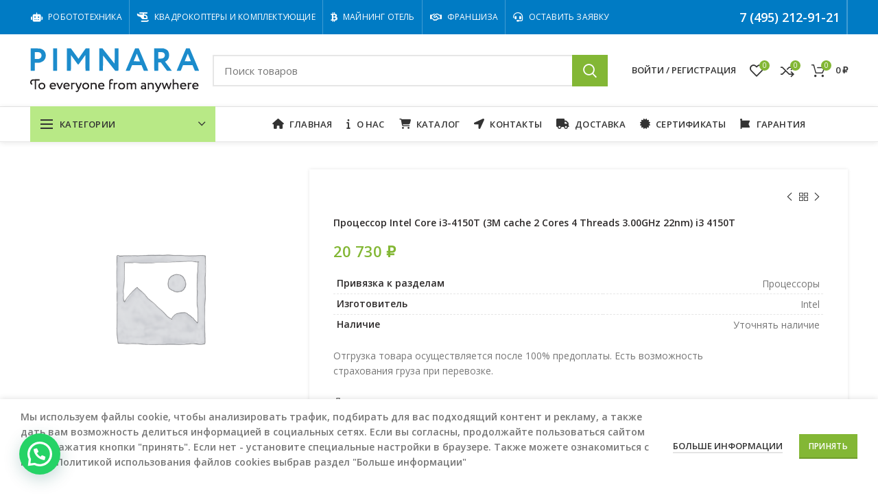

--- FILE ---
content_type: text/html; charset=UTF-8
request_url: https://pimnara.ru/shop/proczessor-intel-core-i3-4150t-3m-cache-2-cores-4-threads-3-00ghz-22nm-i3-4150t/
body_size: 46779
content:
<!DOCTYPE html>
<html lang="ru-RU">
<head>
	<meta charset="UTF-8">
	<meta name="viewport" content="width=device-width, initial-scale=1.0, maximum-scale=1.0, user-scalable=no">
	<link rel="profile" href="http://gmpg.org/xfn/11">
	<link rel="pingback" href="https://pimnara.ru/xmlrpc.php">

	<meta name='robots' content='index, follow, max-image-preview:large, max-snippet:-1, max-video-preview:-1' />

	<!-- This site is optimized with the Yoast SEO plugin v26.6 - https://yoast.com/wordpress/plugins/seo/ -->
	<title>Процессор Intel Core i3-4150T (3M cache 2 Cores 4 Threads 3.00GHz 22nm) i3 4150T - pimnara.ru</title>
	<meta name="description" content="Процессор Intel Core i3-4150T (3M cache, 2 Cores, 4 Threads, 3.00 GHz, 22nm)" />
	<link rel="canonical" href="https://pimnara.ru/shop/proczessor-intel-core-i3-4150t-3m-cache-2-cores-4-threads-3-00ghz-22nm-i3-4150t/" />
	<meta property="og:locale" content="ru_RU" />
	<meta property="og:type" content="article" />
	<meta property="og:title" content="Процессор Intel Core i3-4150T (3M cache 2 Cores 4 Threads 3.00GHz 22nm) i3 4150T - pimnara.ru" />
	<meta property="og:description" content="Процессор Intel Core i3-4150T (3M cache, 2 Cores, 4 Threads, 3.00 GHz, 22nm)" />
	<meta property="og:url" content="https://pimnara.ru/shop/proczessor-intel-core-i3-4150t-3m-cache-2-cores-4-threads-3-00ghz-22nm-i3-4150t/" />
	<meta property="og:site_name" content="pimnara.ru" />
	<meta property="article:publisher" content="https://www.facebook.com/pimnara.ru" />
	<meta property="article:modified_time" content="2025-12-12T02:36:00+00:00" />
	<meta name="twitter:card" content="summary_large_image" />
	<meta name="twitter:site" content="@pmnararu" />
	<script type="application/ld+json" class="yoast-schema-graph">{"@context":"https://schema.org","@graph":[{"@type":["WebPage","ItemPage"],"@id":"https://pimnara.ru/shop/proczessor-intel-core-i3-4150t-3m-cache-2-cores-4-threads-3-00ghz-22nm-i3-4150t/","url":"https://pimnara.ru/shop/proczessor-intel-core-i3-4150t-3m-cache-2-cores-4-threads-3-00ghz-22nm-i3-4150t/","name":"Процессор Intel Core i3-4150T (3M cache 2 Cores 4 Threads 3.00GHz 22nm) i3 4150T - pimnara.ru","isPartOf":{"@id":"https://pimnara.ru/#website"},"datePublished":"2020-12-16T08:56:31+00:00","dateModified":"2025-12-12T02:36:00+00:00","description":"Процессор Intel Core i3-4150T (3M cache, 2 Cores, 4 Threads, 3.00 GHz, 22nm)","breadcrumb":{"@id":"https://pimnara.ru/shop/proczessor-intel-core-i3-4150t-3m-cache-2-cores-4-threads-3-00ghz-22nm-i3-4150t/#breadcrumb"},"inLanguage":"ru-RU","potentialAction":[{"@type":"ReadAction","target":["https://pimnara.ru/shop/proczessor-intel-core-i3-4150t-3m-cache-2-cores-4-threads-3-00ghz-22nm-i3-4150t/"]}]},{"@type":"BreadcrumbList","@id":"https://pimnara.ru/shop/proczessor-intel-core-i3-4150t-3m-cache-2-cores-4-threads-3-00ghz-22nm-i3-4150t/#breadcrumb","itemListElement":[{"@type":"ListItem","position":1,"name":"Главная страница","item":"https://pimnara.ru/"},{"@type":"ListItem","position":2,"name":"Каталог","item":"https://pimnara.ru/shop/"},{"@type":"ListItem","position":3,"name":"Процессор Intel Core i3-4150T (3M cache 2 Cores 4 Threads 3.00GHz 22nm) i3 4150T"}]},{"@type":"WebSite","@id":"https://pimnara.ru/#website","url":"https://pimnara.ru/","name":"pimnara.ru","description":"Дистрибуция IT оборудования","publisher":{"@id":"https://pimnara.ru/#organization"},"potentialAction":[{"@type":"SearchAction","target":{"@type":"EntryPoint","urlTemplate":"https://pimnara.ru/?s={search_term_string}"},"query-input":{"@type":"PropertyValueSpecification","valueRequired":true,"valueName":"search_term_string"}}],"inLanguage":"ru-RU"},{"@type":"Organization","@id":"https://pimnara.ru/#organization","name":"ООО \"ПИМНАРА\"","url":"https://pimnara.ru/","logo":{"@type":"ImageObject","inLanguage":"ru-RU","@id":"https://pimnara.ru/#/schema/logo/image/","url":"https://pimnara.ru/wp-content/uploads/2020/08/pimnara-logo2020-vector.svg","contentUrl":"https://pimnara.ru/wp-content/uploads/2020/08/pimnara-logo2020-vector.svg","width":12000,"height":3120,"caption":"ООО \"ПИМНАРА\""},"image":{"@id":"https://pimnara.ru/#/schema/logo/image/"},"sameAs":["https://www.facebook.com/pimnara.ru","https://x.com/pmnararu","https://www.instagram.com/pimnararu/","https://www.youtube.com/channel/UCJAQOSkawSs-hqaHvpTGsXg?view_as=subscriber"]}]}</script>
	<!-- / Yoast SEO plugin. -->


<link rel='dns-prefetch' href='//fonts.googleapis.com' />
<link rel="alternate" type="application/rss+xml" title="pimnara.ru &raquo; Лента" href="https://pimnara.ru/feed/" />
<link rel="alternate" type="application/rss+xml" title="pimnara.ru &raquo; Лента комментариев" href="https://pimnara.ru/comments/feed/" />
<link rel="alternate" title="oEmbed (JSON)" type="application/json+oembed" href="https://pimnara.ru/wp-json/oembed/1.0/embed?url=https%3A%2F%2Fpimnara.ru%2Fshop%2Fproczessor-intel-core-i3-4150t-3m-cache-2-cores-4-threads-3-00ghz-22nm-i3-4150t%2F" />
<link rel="alternate" title="oEmbed (XML)" type="text/xml+oembed" href="https://pimnara.ru/wp-json/oembed/1.0/embed?url=https%3A%2F%2Fpimnara.ru%2Fshop%2Fproczessor-intel-core-i3-4150t-3m-cache-2-cores-4-threads-3-00ghz-22nm-i3-4150t%2F&#038;format=xml" />
<style id='wp-img-auto-sizes-contain-inline-css' type='text/css'>
img:is([sizes=auto i],[sizes^="auto," i]){contain-intrinsic-size:3000px 1500px}
/*# sourceURL=wp-img-auto-sizes-contain-inline-css */
</style>
<style id='wp-block-library-inline-css' type='text/css'>
:root{--wp-block-synced-color:#7a00df;--wp-block-synced-color--rgb:122,0,223;--wp-bound-block-color:var(--wp-block-synced-color);--wp-editor-canvas-background:#ddd;--wp-admin-theme-color:#007cba;--wp-admin-theme-color--rgb:0,124,186;--wp-admin-theme-color-darker-10:#006ba1;--wp-admin-theme-color-darker-10--rgb:0,107,160.5;--wp-admin-theme-color-darker-20:#005a87;--wp-admin-theme-color-darker-20--rgb:0,90,135;--wp-admin-border-width-focus:2px}@media (min-resolution:192dpi){:root{--wp-admin-border-width-focus:1.5px}}.wp-element-button{cursor:pointer}:root .has-very-light-gray-background-color{background-color:#eee}:root .has-very-dark-gray-background-color{background-color:#313131}:root .has-very-light-gray-color{color:#eee}:root .has-very-dark-gray-color{color:#313131}:root .has-vivid-green-cyan-to-vivid-cyan-blue-gradient-background{background:linear-gradient(135deg,#00d084,#0693e3)}:root .has-purple-crush-gradient-background{background:linear-gradient(135deg,#34e2e4,#4721fb 50%,#ab1dfe)}:root .has-hazy-dawn-gradient-background{background:linear-gradient(135deg,#faaca8,#dad0ec)}:root .has-subdued-olive-gradient-background{background:linear-gradient(135deg,#fafae1,#67a671)}:root .has-atomic-cream-gradient-background{background:linear-gradient(135deg,#fdd79a,#004a59)}:root .has-nightshade-gradient-background{background:linear-gradient(135deg,#330968,#31cdcf)}:root .has-midnight-gradient-background{background:linear-gradient(135deg,#020381,#2874fc)}:root{--wp--preset--font-size--normal:16px;--wp--preset--font-size--huge:42px}.has-regular-font-size{font-size:1em}.has-larger-font-size{font-size:2.625em}.has-normal-font-size{font-size:var(--wp--preset--font-size--normal)}.has-huge-font-size{font-size:var(--wp--preset--font-size--huge)}.has-text-align-center{text-align:center}.has-text-align-left{text-align:left}.has-text-align-right{text-align:right}.has-fit-text{white-space:nowrap!important}#end-resizable-editor-section{display:none}.aligncenter{clear:both}.items-justified-left{justify-content:flex-start}.items-justified-center{justify-content:center}.items-justified-right{justify-content:flex-end}.items-justified-space-between{justify-content:space-between}.screen-reader-text{border:0;clip-path:inset(50%);height:1px;margin:-1px;overflow:hidden;padding:0;position:absolute;width:1px;word-wrap:normal!important}.screen-reader-text:focus{background-color:#ddd;clip-path:none;color:#444;display:block;font-size:1em;height:auto;left:5px;line-height:normal;padding:15px 23px 14px;text-decoration:none;top:5px;width:auto;z-index:100000}html :where(.has-border-color){border-style:solid}html :where([style*=border-top-color]){border-top-style:solid}html :where([style*=border-right-color]){border-right-style:solid}html :where([style*=border-bottom-color]){border-bottom-style:solid}html :where([style*=border-left-color]){border-left-style:solid}html :where([style*=border-width]){border-style:solid}html :where([style*=border-top-width]){border-top-style:solid}html :where([style*=border-right-width]){border-right-style:solid}html :where([style*=border-bottom-width]){border-bottom-style:solid}html :where([style*=border-left-width]){border-left-style:solid}html :where(img[class*=wp-image-]){height:auto;max-width:100%}:where(figure){margin:0 0 1em}html :where(.is-position-sticky){--wp-admin--admin-bar--position-offset:var(--wp-admin--admin-bar--height,0px)}@media screen and (max-width:600px){html :where(.is-position-sticky){--wp-admin--admin-bar--position-offset:0px}}

/*# sourceURL=wp-block-library-inline-css */
</style><link rel='stylesheet' id='wc-blocks-style-css' href='https://pimnara.ru/wp-content/plugins/woocommerce/assets/client/blocks/wc-blocks.css?ver=wc-10.4.2' type='text/css' media='all' />
<style id='global-styles-inline-css' type='text/css'>
:root{--wp--preset--aspect-ratio--square: 1;--wp--preset--aspect-ratio--4-3: 4/3;--wp--preset--aspect-ratio--3-4: 3/4;--wp--preset--aspect-ratio--3-2: 3/2;--wp--preset--aspect-ratio--2-3: 2/3;--wp--preset--aspect-ratio--16-9: 16/9;--wp--preset--aspect-ratio--9-16: 9/16;--wp--preset--color--black: #000000;--wp--preset--color--cyan-bluish-gray: #abb8c3;--wp--preset--color--white: #ffffff;--wp--preset--color--pale-pink: #f78da7;--wp--preset--color--vivid-red: #cf2e2e;--wp--preset--color--luminous-vivid-orange: #ff6900;--wp--preset--color--luminous-vivid-amber: #fcb900;--wp--preset--color--light-green-cyan: #7bdcb5;--wp--preset--color--vivid-green-cyan: #00d084;--wp--preset--color--pale-cyan-blue: #8ed1fc;--wp--preset--color--vivid-cyan-blue: #0693e3;--wp--preset--color--vivid-purple: #9b51e0;--wp--preset--gradient--vivid-cyan-blue-to-vivid-purple: linear-gradient(135deg,rgb(6,147,227) 0%,rgb(155,81,224) 100%);--wp--preset--gradient--light-green-cyan-to-vivid-green-cyan: linear-gradient(135deg,rgb(122,220,180) 0%,rgb(0,208,130) 100%);--wp--preset--gradient--luminous-vivid-amber-to-luminous-vivid-orange: linear-gradient(135deg,rgb(252,185,0) 0%,rgb(255,105,0) 100%);--wp--preset--gradient--luminous-vivid-orange-to-vivid-red: linear-gradient(135deg,rgb(255,105,0) 0%,rgb(207,46,46) 100%);--wp--preset--gradient--very-light-gray-to-cyan-bluish-gray: linear-gradient(135deg,rgb(238,238,238) 0%,rgb(169,184,195) 100%);--wp--preset--gradient--cool-to-warm-spectrum: linear-gradient(135deg,rgb(74,234,220) 0%,rgb(151,120,209) 20%,rgb(207,42,186) 40%,rgb(238,44,130) 60%,rgb(251,105,98) 80%,rgb(254,248,76) 100%);--wp--preset--gradient--blush-light-purple: linear-gradient(135deg,rgb(255,206,236) 0%,rgb(152,150,240) 100%);--wp--preset--gradient--blush-bordeaux: linear-gradient(135deg,rgb(254,205,165) 0%,rgb(254,45,45) 50%,rgb(107,0,62) 100%);--wp--preset--gradient--luminous-dusk: linear-gradient(135deg,rgb(255,203,112) 0%,rgb(199,81,192) 50%,rgb(65,88,208) 100%);--wp--preset--gradient--pale-ocean: linear-gradient(135deg,rgb(255,245,203) 0%,rgb(182,227,212) 50%,rgb(51,167,181) 100%);--wp--preset--gradient--electric-grass: linear-gradient(135deg,rgb(202,248,128) 0%,rgb(113,206,126) 100%);--wp--preset--gradient--midnight: linear-gradient(135deg,rgb(2,3,129) 0%,rgb(40,116,252) 100%);--wp--preset--font-size--small: 13px;--wp--preset--font-size--medium: 20px;--wp--preset--font-size--large: 36px;--wp--preset--font-size--x-large: 42px;--wp--preset--spacing--20: 0.44rem;--wp--preset--spacing--30: 0.67rem;--wp--preset--spacing--40: 1rem;--wp--preset--spacing--50: 1.5rem;--wp--preset--spacing--60: 2.25rem;--wp--preset--spacing--70: 3.38rem;--wp--preset--spacing--80: 5.06rem;--wp--preset--shadow--natural: 6px 6px 9px rgba(0, 0, 0, 0.2);--wp--preset--shadow--deep: 12px 12px 50px rgba(0, 0, 0, 0.4);--wp--preset--shadow--sharp: 6px 6px 0px rgba(0, 0, 0, 0.2);--wp--preset--shadow--outlined: 6px 6px 0px -3px rgb(255, 255, 255), 6px 6px rgb(0, 0, 0);--wp--preset--shadow--crisp: 6px 6px 0px rgb(0, 0, 0);}:where(.is-layout-flex){gap: 0.5em;}:where(.is-layout-grid){gap: 0.5em;}body .is-layout-flex{display: flex;}.is-layout-flex{flex-wrap: wrap;align-items: center;}.is-layout-flex > :is(*, div){margin: 0;}body .is-layout-grid{display: grid;}.is-layout-grid > :is(*, div){margin: 0;}:where(.wp-block-columns.is-layout-flex){gap: 2em;}:where(.wp-block-columns.is-layout-grid){gap: 2em;}:where(.wp-block-post-template.is-layout-flex){gap: 1.25em;}:where(.wp-block-post-template.is-layout-grid){gap: 1.25em;}.has-black-color{color: var(--wp--preset--color--black) !important;}.has-cyan-bluish-gray-color{color: var(--wp--preset--color--cyan-bluish-gray) !important;}.has-white-color{color: var(--wp--preset--color--white) !important;}.has-pale-pink-color{color: var(--wp--preset--color--pale-pink) !important;}.has-vivid-red-color{color: var(--wp--preset--color--vivid-red) !important;}.has-luminous-vivid-orange-color{color: var(--wp--preset--color--luminous-vivid-orange) !important;}.has-luminous-vivid-amber-color{color: var(--wp--preset--color--luminous-vivid-amber) !important;}.has-light-green-cyan-color{color: var(--wp--preset--color--light-green-cyan) !important;}.has-vivid-green-cyan-color{color: var(--wp--preset--color--vivid-green-cyan) !important;}.has-pale-cyan-blue-color{color: var(--wp--preset--color--pale-cyan-blue) !important;}.has-vivid-cyan-blue-color{color: var(--wp--preset--color--vivid-cyan-blue) !important;}.has-vivid-purple-color{color: var(--wp--preset--color--vivid-purple) !important;}.has-black-background-color{background-color: var(--wp--preset--color--black) !important;}.has-cyan-bluish-gray-background-color{background-color: var(--wp--preset--color--cyan-bluish-gray) !important;}.has-white-background-color{background-color: var(--wp--preset--color--white) !important;}.has-pale-pink-background-color{background-color: var(--wp--preset--color--pale-pink) !important;}.has-vivid-red-background-color{background-color: var(--wp--preset--color--vivid-red) !important;}.has-luminous-vivid-orange-background-color{background-color: var(--wp--preset--color--luminous-vivid-orange) !important;}.has-luminous-vivid-amber-background-color{background-color: var(--wp--preset--color--luminous-vivid-amber) !important;}.has-light-green-cyan-background-color{background-color: var(--wp--preset--color--light-green-cyan) !important;}.has-vivid-green-cyan-background-color{background-color: var(--wp--preset--color--vivid-green-cyan) !important;}.has-pale-cyan-blue-background-color{background-color: var(--wp--preset--color--pale-cyan-blue) !important;}.has-vivid-cyan-blue-background-color{background-color: var(--wp--preset--color--vivid-cyan-blue) !important;}.has-vivid-purple-background-color{background-color: var(--wp--preset--color--vivid-purple) !important;}.has-black-border-color{border-color: var(--wp--preset--color--black) !important;}.has-cyan-bluish-gray-border-color{border-color: var(--wp--preset--color--cyan-bluish-gray) !important;}.has-white-border-color{border-color: var(--wp--preset--color--white) !important;}.has-pale-pink-border-color{border-color: var(--wp--preset--color--pale-pink) !important;}.has-vivid-red-border-color{border-color: var(--wp--preset--color--vivid-red) !important;}.has-luminous-vivid-orange-border-color{border-color: var(--wp--preset--color--luminous-vivid-orange) !important;}.has-luminous-vivid-amber-border-color{border-color: var(--wp--preset--color--luminous-vivid-amber) !important;}.has-light-green-cyan-border-color{border-color: var(--wp--preset--color--light-green-cyan) !important;}.has-vivid-green-cyan-border-color{border-color: var(--wp--preset--color--vivid-green-cyan) !important;}.has-pale-cyan-blue-border-color{border-color: var(--wp--preset--color--pale-cyan-blue) !important;}.has-vivid-cyan-blue-border-color{border-color: var(--wp--preset--color--vivid-cyan-blue) !important;}.has-vivid-purple-border-color{border-color: var(--wp--preset--color--vivid-purple) !important;}.has-vivid-cyan-blue-to-vivid-purple-gradient-background{background: var(--wp--preset--gradient--vivid-cyan-blue-to-vivid-purple) !important;}.has-light-green-cyan-to-vivid-green-cyan-gradient-background{background: var(--wp--preset--gradient--light-green-cyan-to-vivid-green-cyan) !important;}.has-luminous-vivid-amber-to-luminous-vivid-orange-gradient-background{background: var(--wp--preset--gradient--luminous-vivid-amber-to-luminous-vivid-orange) !important;}.has-luminous-vivid-orange-to-vivid-red-gradient-background{background: var(--wp--preset--gradient--luminous-vivid-orange-to-vivid-red) !important;}.has-very-light-gray-to-cyan-bluish-gray-gradient-background{background: var(--wp--preset--gradient--very-light-gray-to-cyan-bluish-gray) !important;}.has-cool-to-warm-spectrum-gradient-background{background: var(--wp--preset--gradient--cool-to-warm-spectrum) !important;}.has-blush-light-purple-gradient-background{background: var(--wp--preset--gradient--blush-light-purple) !important;}.has-blush-bordeaux-gradient-background{background: var(--wp--preset--gradient--blush-bordeaux) !important;}.has-luminous-dusk-gradient-background{background: var(--wp--preset--gradient--luminous-dusk) !important;}.has-pale-ocean-gradient-background{background: var(--wp--preset--gradient--pale-ocean) !important;}.has-electric-grass-gradient-background{background: var(--wp--preset--gradient--electric-grass) !important;}.has-midnight-gradient-background{background: var(--wp--preset--gradient--midnight) !important;}.has-small-font-size{font-size: var(--wp--preset--font-size--small) !important;}.has-medium-font-size{font-size: var(--wp--preset--font-size--medium) !important;}.has-large-font-size{font-size: var(--wp--preset--font-size--large) !important;}.has-x-large-font-size{font-size: var(--wp--preset--font-size--x-large) !important;}
/*# sourceURL=global-styles-inline-css */
</style>

<style id='classic-theme-styles-inline-css' type='text/css'>
/*! This file is auto-generated */
.wp-block-button__link{color:#fff;background-color:#32373c;border-radius:9999px;box-shadow:none;text-decoration:none;padding:calc(.667em + 2px) calc(1.333em + 2px);font-size:1.125em}.wp-block-file__button{background:#32373c;color:#fff;text-decoration:none}
/*# sourceURL=/wp-includes/css/classic-themes.min.css */
</style>
<link rel='stylesheet' id='buttons-css' href='https://pimnara.ru/wp-includes/css/buttons.min.css?ver=ba13c50483584d941a4cc36645bb7a62' type='text/css' media='all' />
<link rel='stylesheet' id='dashicons-css' href='https://pimnara.ru/wp-includes/css/dashicons.min.css?ver=ba13c50483584d941a4cc36645bb7a62' type='text/css' media='all' />
<link rel='stylesheet' id='editor-buttons-css' href='https://pimnara.ru/wp-includes/css/editor.min.css?ver=ba13c50483584d941a4cc36645bb7a62' type='text/css' media='all' />
<link rel='stylesheet' id='wpsc-framework-css' href='https://pimnara.ru/wp-content/plugins/supportcandy/framework/style.css?ver=3.4.3' type='text/css' media='all' />
<link rel='stylesheet' id='wpsc-select2-css' href='https://pimnara.ru/wp-content/plugins/supportcandy/asset/css/select2.css?ver=3.4.3' type='text/css' media='all' />
<link rel='stylesheet' id='gpopover-css' href='https://pimnara.ru/wp-content/plugins/supportcandy/asset/libs/gpopover/jquery.gpopover.css?ver=3.4.3' type='text/css' media='all' />
<link rel='stylesheet' id='flatpickr-css-css' href='https://pimnara.ru/wp-content/plugins/supportcandy/asset/libs/flatpickr/flatpickr.min.css?ver=3.4.3' type='text/css' media='all' />
<link rel='stylesheet' id='fullcalendar-css' href='https://pimnara.ru/wp-content/plugins/supportcandy/asset/libs/fullcalendar/lib/main.min.css?ver=3.4.3' type='text/css' media='all' />
<link rel='stylesheet' id='datatables-css' href='https://pimnara.ru/wp-content/plugins/supportcandy/asset/libs/DataTables/datatables.min.css?ver=3.4.3' type='text/css' media='all' />
<style id='woocommerce-inline-inline-css' type='text/css'>
.woocommerce form .form-row .required { visibility: visible; }
/*# sourceURL=woocommerce-inline-inline-css */
</style>
<link rel='stylesheet' id='js_composer_front-css' href='https://pimnara.ru/wp-content/plugins/js_composer/assets/css/js_composer.min.css?ver=8.7.1' type='text/css' media='all' />
<link rel='stylesheet' id='vc_font_awesome_5_shims-css' href='https://pimnara.ru/wp-content/plugins/js_composer/assets/lib/vendor/dist/@fortawesome/fontawesome-free/css/v4-shims.min.css?ver=8.7.1' type='text/css' media='all' />
<link rel='stylesheet' id='bootstrap-css' href='https://pimnara.ru/wp-content/themes/woodmart/css/bootstrap.min.css?ver=5.3.6' type='text/css' media='all' />
<link rel='stylesheet' id='woodmart-style-css' href='https://pimnara.ru/wp-content/themes/woodmart/style.min.css?ver=5.3.6' type='text/css' media='all' />
<link rel='stylesheet' id='xts-style-header_912234-css' href='https://pimnara.ru/wp-content/uploads/2025/09/xts-header_912234-1758180078.css?ver=5.3.6' type='text/css' media='all' />
<link rel='stylesheet' id='xts-style-theme_settings_default-css' href='https://pimnara.ru/wp-content/uploads/2025/12/xts-theme_settings_default-1765523540.css?ver=5.3.6' type='text/css' media='all' />
<link rel='stylesheet' id='xts-google-fonts-css' href='//fonts.googleapis.com/css?family=Open+Sans%3A300%2C300italic%2C400%2C400italic%2C600%2C600italic%2C700%2C700italic%2C800%2C800italic&#038;ver=5.3.6' type='text/css' media='all' />
<script type="text/template" id="tmpl-variation-template">
	<div class="woocommerce-variation-description">{{{ data.variation.variation_description }}}</div>
	<div class="woocommerce-variation-price">{{{ data.variation.price_html }}}</div>
	<div class="woocommerce-variation-availability">{{{ data.variation.availability_html }}}</div>
</script>
<script type="text/template" id="tmpl-unavailable-variation-template">
	<p role="alert">Этот товар недоступен. Пожалуйста, выберите другую комбинацию.</p>
</script>
<script type="text/javascript" src="https://pimnara.ru/wp-includes/js/jquery/jquery.min.js?ver=3.7.1" id="jquery-core-js"></script>
<script type="text/javascript" src="https://pimnara.ru/wp-includes/js/jquery/jquery-migrate.min.js?ver=3.4.1" id="jquery-migrate-js"></script>
<script type="text/javascript" id="utils-js-extra">
/* <![CDATA[ */
var userSettings = {"url":"/","uid":"0","time":"1765814421","secure":"1"};
//# sourceURL=utils-js-extra
/* ]]> */
</script>
<script type="text/javascript" src="https://pimnara.ru/wp-includes/js/utils.min.js?ver=ba13c50483584d941a4cc36645bb7a62" id="utils-js"></script>
<script type="text/javascript" src="https://pimnara.ru/wp-includes/js/underscore.min.js?ver=1.13.7" id="underscore-js"></script>
<script type="text/javascript" src="https://pimnara.ru/wp-content/plugins/woocommerce/assets/js/jquery-blockui/jquery.blockUI.min.js?ver=2.7.0-wc.10.4.2" id="wc-jquery-blockui-js" data-wp-strategy="defer"></script>
<script type="text/javascript" id="wc-add-to-cart-js-extra">
/* <![CDATA[ */
var wc_add_to_cart_params = {"ajax_url":"/wp-admin/admin-ajax.php","wc_ajax_url":"/?wc-ajax=%%endpoint%%","i18n_view_cart":"\u041f\u0440\u043e\u0441\u043c\u043e\u0442\u0440 \u043a\u043e\u0440\u0437\u0438\u043d\u044b","cart_url":"https://pimnara.ru/cart/","is_cart":"","cart_redirect_after_add":"no"};
//# sourceURL=wc-add-to-cart-js-extra
/* ]]> */
</script>
<script type="text/javascript" src="https://pimnara.ru/wp-content/plugins/woocommerce/assets/js/frontend/add-to-cart.min.js?ver=10.4.2" id="wc-add-to-cart-js" data-wp-strategy="defer"></script>
<script type="text/javascript" src="https://pimnara.ru/wp-content/plugins/woocommerce/assets/js/zoom/jquery.zoom.min.js?ver=1.7.21-wc.10.4.2" id="wc-zoom-js" defer="defer" data-wp-strategy="defer"></script>
<script type="text/javascript" id="wc-single-product-js-extra">
/* <![CDATA[ */
var wc_single_product_params = {"i18n_required_rating_text":"\u041f\u043e\u0436\u0430\u043b\u0443\u0439\u0441\u0442\u0430, \u043f\u043e\u0441\u0442\u0430\u0432\u044c\u0442\u0435 \u043e\u0446\u0435\u043d\u043a\u0443","i18n_rating_options":["1 \u0438\u0437 5 \u0437\u0432\u0451\u0437\u0434","2 \u0438\u0437 5 \u0437\u0432\u0451\u0437\u0434","3 \u0438\u0437 5 \u0437\u0432\u0451\u0437\u0434","4 \u0438\u0437 5 \u0437\u0432\u0451\u0437\u0434","5 \u0438\u0437 5 \u0437\u0432\u0451\u0437\u0434"],"i18n_product_gallery_trigger_text":"\u041f\u0440\u043e\u0441\u043c\u043e\u0442\u0440 \u0433\u0430\u043b\u0435\u0440\u0435\u0438 \u0438\u0437\u043e\u0431\u0440\u0430\u0436\u0435\u043d\u0438\u0439 \u0432 \u043f\u043e\u043b\u043d\u043e\u044d\u043a\u0440\u0430\u043d\u043d\u043e\u043c \u0440\u0435\u0436\u0438\u043c\u0435","review_rating_required":"yes","flexslider":{"rtl":false,"animation":"slide","smoothHeight":true,"directionNav":false,"controlNav":"thumbnails","slideshow":false,"animationSpeed":500,"animationLoop":false,"allowOneSlide":false},"zoom_enabled":"","zoom_options":[],"photoswipe_enabled":"","photoswipe_options":{"shareEl":false,"closeOnScroll":false,"history":false,"hideAnimationDuration":0,"showAnimationDuration":0},"flexslider_enabled":""};
//# sourceURL=wc-single-product-js-extra
/* ]]> */
</script>
<script type="text/javascript" src="https://pimnara.ru/wp-content/plugins/woocommerce/assets/js/frontend/single-product.min.js?ver=10.4.2" id="wc-single-product-js" defer="defer" data-wp-strategy="defer"></script>
<script type="text/javascript" src="https://pimnara.ru/wp-content/plugins/woocommerce/assets/js/js-cookie/js.cookie.min.js?ver=2.1.4-wc.10.4.2" id="wc-js-cookie-js" data-wp-strategy="defer"></script>
<script type="text/javascript" id="woocommerce-js-extra">
/* <![CDATA[ */
var woocommerce_params = {"ajax_url":"/wp-admin/admin-ajax.php","wc_ajax_url":"/?wc-ajax=%%endpoint%%","i18n_password_show":"\u041f\u043e\u043a\u0430\u0437\u0430\u0442\u044c \u043f\u0430\u0440\u043e\u043b\u044c","i18n_password_hide":"\u0421\u043a\u0440\u044b\u0442\u044c \u043f\u0430\u0440\u043e\u043b\u044c"};
//# sourceURL=woocommerce-js-extra
/* ]]> */
</script>
<script type="text/javascript" src="https://pimnara.ru/wp-content/plugins/woocommerce/assets/js/frontend/woocommerce.min.js?ver=10.4.2" id="woocommerce-js" defer="defer" data-wp-strategy="defer"></script>
<script type="text/javascript" src="https://pimnara.ru/wp-content/plugins/js_composer/assets/js/vendors/woocommerce-add-to-cart.js?ver=8.7.1" id="vc_woocommerce-add-to-cart-js-js"></script>
<script type="text/javascript" id="wp-util-js-extra">
/* <![CDATA[ */
var _wpUtilSettings = {"ajax":{"url":"/wp-admin/admin-ajax.php"}};
//# sourceURL=wp-util-js-extra
/* ]]> */
</script>
<script type="text/javascript" src="https://pimnara.ru/wp-includes/js/wp-util.min.js?ver=ba13c50483584d941a4cc36645bb7a62" id="wp-util-js"></script>
<script type="text/javascript" id="wc-add-to-cart-variation-js-extra">
/* <![CDATA[ */
var wc_add_to_cart_variation_params = {"wc_ajax_url":"/?wc-ajax=%%endpoint%%","i18n_no_matching_variations_text":"\u0416\u0430\u043b\u044c, \u043d\u043e \u0442\u043e\u0432\u0430\u0440\u043e\u0432, \u0441\u043e\u043e\u0442\u0432\u0435\u0442\u0441\u0442\u0432\u0443\u044e\u0449\u0438\u0445 \u0432\u0430\u0448\u0435\u043c\u0443 \u0432\u044b\u0431\u043e\u0440\u0443, \u043d\u0435 \u043e\u0431\u043d\u0430\u0440\u0443\u0436\u0435\u043d\u043e. \u041f\u043e\u0436\u0430\u043b\u0443\u0439\u0441\u0442\u0430, \u0432\u044b\u0431\u0435\u0440\u0438\u0442\u0435 \u0434\u0440\u0443\u0433\u0443\u044e \u043a\u043e\u043c\u0431\u0438\u043d\u0430\u0446\u0438\u044e.","i18n_make_a_selection_text":"\u0412\u044b\u0431\u0435\u0440\u0438\u0442\u0435 \u043e\u043f\u0446\u0438\u0438 \u0442\u043e\u0432\u0430\u0440\u0430 \u043f\u0435\u0440\u0435\u0434 \u0435\u0433\u043e \u0434\u043e\u0431\u0430\u0432\u043b\u0435\u043d\u0438\u0435\u043c \u0432 \u0432\u0430\u0448\u0443 \u043a\u043e\u0440\u0437\u0438\u043d\u0443.","i18n_unavailable_text":"\u042d\u0442\u043e\u0442 \u0442\u043e\u0432\u0430\u0440 \u043d\u0435\u0434\u043e\u0441\u0442\u0443\u043f\u0435\u043d. \u041f\u043e\u0436\u0430\u043b\u0443\u0439\u0441\u0442\u0430, \u0432\u044b\u0431\u0435\u0440\u0438\u0442\u0435 \u0434\u0440\u0443\u0433\u0443\u044e \u043a\u043e\u043c\u0431\u0438\u043d\u0430\u0446\u0438\u044e.","i18n_reset_alert_text":"\u0420\u0435\u0437\u0443\u043b\u044c\u0442\u0430\u0442\u044b \u0432\u0430\u0448\u0435\u0433\u043e \u0432\u044b\u0431\u043e\u0440\u0430 \u0441\u0431\u0440\u043e\u0448\u0435\u043d\u044b. \u0412\u044b\u0431\u0435\u0440\u0438\u0442\u0435 \u043e\u043f\u0446\u0438\u0438 \u0442\u043e\u0432\u0430\u0440\u0430, \u043f\u0435\u0440\u0435\u0434 \u0442\u0435\u043c \u043a\u0430\u043a \u0434\u043e\u0431\u0430\u0432\u0438\u0442\u044c \u0435\u0433\u043e \u0432 \u043a\u043e\u0440\u0437\u0438\u043d\u0443."};
//# sourceURL=wc-add-to-cart-variation-js-extra
/* ]]> */
</script>
<script type="text/javascript" src="https://pimnara.ru/wp-content/plugins/woocommerce/assets/js/frontend/add-to-cart-variation.min.js?ver=10.4.2" id="wc-add-to-cart-variation-js" defer="defer" data-wp-strategy="defer"></script>
<script></script><link rel="https://api.w.org/" href="https://pimnara.ru/wp-json/" /><link rel="alternate" title="JSON" type="application/json" href="https://pimnara.ru/wp-json/wp/v2/product/29112" /><link rel="EditURI" type="application/rsd+xml" title="RSD" href="https://pimnara.ru/xmlrpc.php?rsd" />

<link rel='shortlink' href='https://pimnara.ru/?p=29112' />
<meta name="theme-color" content="">	<noscript><style>.woocommerce-product-gallery{ opacity: 1 !important; }</style></noscript>
	<!-- Yandex.Metrika counter by Yandex Metrica Plugin -->
<script type="text/javascript" >
    (function(m,e,t,r,i,k,a){m[i]=m[i]||function(){(m[i].a=m[i].a||[]).push(arguments)};
        m[i].l=1*new Date();k=e.createElement(t),a=e.getElementsByTagName(t)[0],k.async=1,k.src=r,a.parentNode.insertBefore(k,a)})
    (window, document, "script", "https://mc.yandex.ru/metrika/tag.js", "ym");

    ym(70178104, "init", {
        id:70178104,
        clickmap:true,
        trackLinks:true,
        accurateTrackBounce:false,
        webvisor:true,
	        });
</script>
<noscript><div><img src="https://mc.yandex.ru/watch/70178104" style="position:absolute; left:-9999px;" alt="" /></div></noscript>
<!-- /Yandex.Metrika counter -->
<meta name="generator" content="Powered by WPBakery Page Builder - drag and drop page builder for WordPress."/>
<meta name="generator" content="Powered by Slider Revolution 6.5.11 - responsive, Mobile-Friendly Slider Plugin for WordPress with comfortable drag and drop interface." />
<link rel="icon" href="https://pimnara.ru/wp-content/uploads/2020/07/cropped-pimnara-logo-2020-32x32.png" sizes="32x32" />
<link rel="icon" href="https://pimnara.ru/wp-content/uploads/2020/07/cropped-pimnara-logo-2020-192x192.png" sizes="192x192" />
<link rel="apple-touch-icon" href="https://pimnara.ru/wp-content/uploads/2020/07/cropped-pimnara-logo-2020-180x180.png" />
<meta name="msapplication-TileImage" content="https://pimnara.ru/wp-content/uploads/2020/07/cropped-pimnara-logo-2020-270x270.png" />
<script type="text/javascript">function setREVStartSize(e){
			//window.requestAnimationFrame(function() {				 
				window.RSIW = window.RSIW===undefined ? window.innerWidth : window.RSIW;	
				window.RSIH = window.RSIH===undefined ? window.innerHeight : window.RSIH;	
				try {								
					var pw = document.getElementById(e.c).parentNode.offsetWidth,
						newh;
					pw = pw===0 || isNaN(pw) ? window.RSIW : pw;
					e.tabw = e.tabw===undefined ? 0 : parseInt(e.tabw);
					e.thumbw = e.thumbw===undefined ? 0 : parseInt(e.thumbw);
					e.tabh = e.tabh===undefined ? 0 : parseInt(e.tabh);
					e.thumbh = e.thumbh===undefined ? 0 : parseInt(e.thumbh);
					e.tabhide = e.tabhide===undefined ? 0 : parseInt(e.tabhide);
					e.thumbhide = e.thumbhide===undefined ? 0 : parseInt(e.thumbhide);
					e.mh = e.mh===undefined || e.mh=="" || e.mh==="auto" ? 0 : parseInt(e.mh,0);		
					if(e.layout==="fullscreen" || e.l==="fullscreen") 						
						newh = Math.max(e.mh,window.RSIH);					
					else{					
						e.gw = Array.isArray(e.gw) ? e.gw : [e.gw];
						for (var i in e.rl) if (e.gw[i]===undefined || e.gw[i]===0) e.gw[i] = e.gw[i-1];					
						e.gh = e.el===undefined || e.el==="" || (Array.isArray(e.el) && e.el.length==0)? e.gh : e.el;
						e.gh = Array.isArray(e.gh) ? e.gh : [e.gh];
						for (var i in e.rl) if (e.gh[i]===undefined || e.gh[i]===0) e.gh[i] = e.gh[i-1];
											
						var nl = new Array(e.rl.length),
							ix = 0,						
							sl;					
						e.tabw = e.tabhide>=pw ? 0 : e.tabw;
						e.thumbw = e.thumbhide>=pw ? 0 : e.thumbw;
						e.tabh = e.tabhide>=pw ? 0 : e.tabh;
						e.thumbh = e.thumbhide>=pw ? 0 : e.thumbh;					
						for (var i in e.rl) nl[i] = e.rl[i]<window.RSIW ? 0 : e.rl[i];
						sl = nl[0];									
						for (var i in nl) if (sl>nl[i] && nl[i]>0) { sl = nl[i]; ix=i;}															
						var m = pw>(e.gw[ix]+e.tabw+e.thumbw) ? 1 : (pw-(e.tabw+e.thumbw)) / (e.gw[ix]);					
						newh =  (e.gh[ix] * m) + (e.tabh + e.thumbh);
					}
					var el = document.getElementById(e.c);
					if (el!==null && el) el.style.height = newh+"px";					
					el = document.getElementById(e.c+"_wrapper");
					if (el!==null && el) {
						el.style.height = newh+"px";
						el.style.display = "block";
					}
				} catch(e){
					console.log("Failure at Presize of Slider:" + e)
				}					   
			//});
		  };</script>
<style>		
		
		</style><noscript><style> .wpb_animate_when_almost_visible { opacity: 1; }</style></noscript><link rel='stylesheet' id='vc_font_awesome_6-css' href='https://pimnara.ru/wp-content/plugins/js_composer/assets/lib/vendor/dist/@fortawesome/fontawesome-free/css/all.min.css?ver=8.7.1' type='text/css' media='all' />
<link rel='stylesheet' id='joinchat-css' href='https://pimnara.ru/wp-content/plugins/creame-whatsapp-me/public/css/joinchat-btn.min.css?ver=6.0.8' type='text/css' media='all' />
<style id='joinchat-inline-css' type='text/css'>
.joinchat{--ch:142;--cs:70%;--cl:49%;--bw:1}
/*# sourceURL=joinchat-inline-css */
</style>
<link rel='stylesheet' id='rs-plugin-settings-css' href='https://pimnara.ru/wp-content/plugins/revslider/public/assets/css/rs6.css?ver=6.5.11' type='text/css' media='all' />
<style id='rs-plugin-settings-inline-css' type='text/css'>
#rs-demo-id {}
/*# sourceURL=rs-plugin-settings-inline-css */
</style>
</head>

<body class="wp-singular product-template-default single single-product postid-29112 wp-custom-logo wp-theme-woodmart theme-woodmart woocommerce woocommerce-page woocommerce-no-js wrapper-full-width form-style-square form-border-width-2 woodmart-product-design-default categories-accordion-on woodmart-archive-shop woodmart-ajax-shop-on offcanvas-sidebar-mobile offcanvas-sidebar-tablet notifications-sticky sticky-toolbar-on btns-default-3d btns-default-dark btns-default-hover-dark btns-shop-3d btns-shop-light btns-shop-hover-dark btns-accent-3d btns-accent-light btns-accent-hover-light wpb-js-composer js-comp-ver-8.7.1 vc_responsive">

	
		
	<div class="website-wrapper">

		
			<!-- HEADER -->
							<header class="whb-header whb-scroll-slide whb-sticky-real">
					<div class="whb-main-header">
	
<div class="whb-row whb-top-bar whb-sticky-row whb-with-bg whb-without-border whb-color-light whb-flex-flex-middle whb-with-shadow">
	<div class="container">
		<div class="whb-flex-row whb-top-bar-inner">
			<div class="whb-column whb-col-left whb-visible-lg">
	<div class="whb-navigation whb-secondary-menu site-navigation woodmart-navigation menu-left navigation-style-bordered" role="navigation">
	<div class="menu-top-bar-right-container"><ul id="menu-top-bar-right" class="menu"><li id="menu-item-401" class="menu-item menu-item-type-custom menu-item-object-custom menu-item-401 item-level-0 menu-item-design-default menu-simple-dropdown item-event-hover"><a href="http://pimnara.ru/product-category/raznoe/robototehnika/" class="woodmart-nav-link"><i class="fa fa-fas fa-robot"></i><span class="nav-link-text">Робототехника</span></a></li>
<li id="menu-item-108643" class="menu-item menu-item-type-custom menu-item-object-custom menu-item-108643 item-level-0 menu-item-design-default menu-simple-dropdown item-event-hover"><a href="http://pimnara.ru/product-category/kvadrokopter-i-kompl/" class="woodmart-nav-link"><i class="fa fa-fa-solid fa-helicopter"></i><span class="nav-link-text">Квадрокоптеры и комплектующие</span></a></li>
<li id="menu-item-12766" class="menu-item menu-item-type-custom menu-item-object-custom menu-item-12766 item-level-0 menu-item-design-default menu-simple-dropdown item-event-hover"><a href="http://pimnara.ru/mining/" class="woodmart-nav-link"><i class="fa fa-fab fa-bitcoin"></i><span class="nav-link-text">Майнинг отель</span></a></li>
<li id="menu-item-108948" class="menu-item menu-item-type-custom menu-item-object-custom menu-item-108948 item-level-0 menu-item-design-default menu-simple-dropdown item-event-hover"><a href="http://pimnara.ru/franshiza/" class="woodmart-nav-link"><i class="fa fa-fa fa-handshake-o"></i><span class="nav-link-text">Франшиза</span></a></li>
<li id="menu-item-123381" class="menu-item menu-item-type-custom menu-item-object-custom menu-item-123381 item-level-0 menu-item-design-default menu-simple-dropdown item-event-hover"><a href="https://pimnara.ru/contact/support" class="woodmart-nav-link"><i class="fa fa-fa-solid fa-headset"></i><span class="nav-link-text">Оставить заявку</span></a></li>
</ul></div></div><!--END MAIN-NAV-->
</div>
<div class="whb-column whb-col-center whb-visible-lg whb-empty-column">
	</div>
<div class="whb-column whb-col-right whb-visible-lg">
	
<div class="whb-text-element reset-mb-10 "><h4>7 (495) 212-91-21</h4></div>
<div class="whb-divider-element whb-divider-stretch "></div><div class="whb-divider-element whb-divider-stretch "></div></div>
<div class="whb-column whb-col-mobile whb-hidden-lg">
	
			<div class="woodmart-social-icons text-center icons-design-default icons-size- color-scheme-light social-share social-form-circle">
				
				
									<a rel="nofollow" href="mailto:?subject=Проверить%20this%этоhttps://pimnara.ru/shop/proczessor-intel-core-i3-4150t-3m-cache-2-cores-4-threads-3-00ghz-22nm-i3-4150t/" target="_blank" class=" woodmart-social-icon social-email">
						<i></i>
						<span class="woodmart-social-icon-name">Email</span>
					</a>
				
				
				
				
				
				
				
				
				
				
				
				
				
									<a rel="nofollow" href="https://connect.ok.ru/offer?url=https://pimnara.ru/shop/proczessor-intel-core-i3-4150t-3m-cache-2-cores-4-threads-3-00ghz-22nm-i3-4150t/" target="_blank" class=" woodmart-social-icon social-ok">
						<i></i>
						<span class="woodmart-social-icon-name">Одноклассники</span>
					</a>
				
									<a rel="nofollow" href="https://api.whatsapp.com/send?text=https%3A%2F%2Fpimnara.ru%2Fshop%2Fproczessor-intel-core-i3-4150t-3m-cache-2-cores-4-threads-3-00ghz-22nm-i3-4150t%2F" target="_blank" class="whatsapp-desktop  woodmart-social-icon social-whatsapp">
						<i></i>
						<span class="woodmart-social-icon-name">WhatsApp</span>
					</a>
					
					<a rel="nofollow" href="whatsapp://send?text=https%3A%2F%2Fpimnara.ru%2Fshop%2Fproczessor-intel-core-i3-4150t-3m-cache-2-cores-4-threads-3-00ghz-22nm-i3-4150t%2F" target="_blank" class="whatsapp-mobile  woodmart-social-icon social-whatsapp">
						<i></i>
						<span class="woodmart-social-icon-name">WhatsApp</span>
					</a>
				
									<a rel="nofollow" href="https://vk.com/share.php?url=https://pimnara.ru/shop/proczessor-intel-core-i3-4150t-3m-cache-2-cores-4-threads-3-00ghz-22nm-i3-4150t/&image=https://pimnara.ru/wp-includes/images/media/default.svg&title=Процессор Intel Core i3-4150T (3M cache 2 Cores 4 Threads 3.00GHz 22nm) i3 4150T" target="_blank" class=" woodmart-social-icon social-vk">
						<i></i>
						<span class="woodmart-social-icon-name">VK</span>
					</a>
								
								
				
									<a rel="nofollow" href="https://telegram.me/share/url?url=https://pimnara.ru/shop/proczessor-intel-core-i3-4150t-3m-cache-2-cores-4-threads-3-00ghz-22nm-i3-4150t/" target="_blank" class=" woodmart-social-icon social-tg">
						<i></i>
						<span class="woodmart-social-icon-name">Telegram</span>
					</a>
								
									<a rel="nofollow" href="viber://forward?text=https://pimnara.ru/shop/proczessor-intel-core-i3-4150t-3m-cache-2-cores-4-threads-3-00ghz-22nm-i3-4150t/" target="_blank" class=" woodmart-social-icon social-viber">
						<i></i>
						<span class="woodmart-social-icon-name">Viber</span>
					</a>
				
			</div>

		</div>
		</div>
	</div>
</div>

<div class="whb-row whb-general-header whb-not-sticky-row whb-without-bg whb-border-fullwidth whb-color-dark whb-flex-flex-middle">
	<div class="container">
		<div class="whb-flex-row whb-general-header-inner">
			<div class="whb-column whb-col-left whb-visible-lg">
	<div class="site-logo">
	<div class="woodmart-logo-wrap switch-logo-enable">
		<a href="https://pimnara.ru/" class="woodmart-logo woodmart-main-logo" rel="home">
			<img src="https://pimnara.ru/wp-content/uploads/2020/08/pimnara-logo2020-vector.svg" alt="pimnara.ru" style="max-width: 246px;" />		</a>
								<a href="https://pimnara.ru/" class="woodmart-logo woodmart-sticky-logo" rel="home">
				<img src="https://pimnara.ru/wp-content/uploads/2020/08/pimnara-logo2020-vector.svg" alt="pimnara.ru" style="max-width: 245px;" />			</a>
			</div>
</div>
</div>
<div class="whb-column whb-col-center whb-visible-lg">
				<div class="woodmart-search-form">
								<form role="search" method="get" class="searchform  search-style-with-bg woodmart-ajax-search" action="https://pimnara.ru/"  data-thumbnail="1" data-price="1" data-post_type="product" data-count="20" data-sku="1" data-symbols_count="3">
					<input type="text" class="s" placeholder="Поиск товаров" value="" name="s" />
					<input type="hidden" name="post_type" value="product">
										<button type="submit" class="searchsubmit">
						Поиск											</button>
				</form>
													<div class="search-results-wrapper"><div class="woodmart-scroll"><div class="woodmart-search-results woodmart-scroll-content"></div></div><div class="woodmart-search-loader wd-fill"></div></div>
							</div>
		</div>
<div class="whb-column whb-col-right whb-visible-lg">
	<div class="whb-space-element " style="width:15px;"></div><div class="woodmart-header-links woodmart-navigation menu-simple-dropdown wd-tools-element item-event-hover  my-account-with-text login-side-opener">
			<a href="https://pimnara.ru/my-account/" title="Мой профиль">
			<span class="wd-tools-icon">
							</span>
			<span class="wd-tools-text">
				Войти / Регистрация			</span>
		</a>
		
			</div>

<div class="woodmart-wishlist-info-widget wd-tools-element wd-style-icon with-product-count" title="Мой список желаний">
	<a href="https://pimnara.ru/wishlist/">
		<span class="wishlist-icon wd-tools-icon">
			
							<span class="wishlist-count wd-tools-count">
					0				</span>
					</span>
		<span class="wishlist-label wd-tools-text">
			Список желаний		</span>
	</a>
</div>

<div class="woodmart-compare-info-widget wd-tools-element wd-style-icon with-product-count" title="Сравнить товары">
	<a href="https://pimnara.ru/compare/">
		<span class="compare-icon wd-tools-icon">
			
							<span class="compare-count wd-tools-count">0</span>
					</span>
		<span class="compare-label wd-tools-text">
			Сравнить		</span>
	</a>
</div>

<div class="woodmart-shopping-cart wd-tools-element woodmart-cart-design-2 cart-widget-opener">
	<a href="https://pimnara.ru/cart/" title="Корзина">
		<span class="woodmart-cart-icon wd-tools-icon">
						
										<span class="woodmart-cart-number">0 <span>товаров</span></span>
							</span>
		<span class="woodmart-cart-totals wd-tools-text">
			
			<span class="subtotal-divider">/</span>
						<span class="woodmart-cart-subtotal"><span class="woocommerce-Price-amount amount"><bdi>0&nbsp;<span class="woocommerce-Price-currencySymbol">&#8381;</span></bdi></span></span>
				</span>
	</a>
	</div>
</div>
<div class="whb-column whb-mobile-left whb-hidden-lg">
	<div class="woodmart-burger-icon wd-tools-element mobile-nav-icon whb-mobile-nav-icon wd-style-text">
	<a href="#">
					<span class="woodmart-burger wd-tools-icon"></span>
				<span class="woodmart-burger-label wd-tools-text">Меню</span>
	</a>
</div><!--END MOBILE-NAV-ICON--></div>
<div class="whb-column whb-mobile-center whb-hidden-lg">
	<div class="site-logo">
	<div class="woodmart-logo-wrap">
		<a href="https://pimnara.ru/" class="woodmart-logo woodmart-main-logo" rel="home">
			<img src="https://pimnara.ru/wp-content/uploads/2020/08/pimnara-logo2020-vector.svg" alt="pimnara.ru" style="max-width: 179px;" />		</a>
			</div>
</div>
</div>
<div class="whb-column whb-mobile-right whb-hidden-lg">
	
<div class="woodmart-shopping-cart wd-tools-element woodmart-cart-design-5 cart-widget-opener">
	<a href="https://pimnara.ru/cart/" title="Корзина">
		<span class="woodmart-cart-icon wd-tools-icon">
						
										<span class="woodmart-cart-number">0 <span>товаров</span></span>
							</span>
		<span class="woodmart-cart-totals wd-tools-text">
			
			<span class="subtotal-divider">/</span>
						<span class="woodmart-cart-subtotal"><span class="woocommerce-Price-amount amount"><bdi>0&nbsp;<span class="woocommerce-Price-currencySymbol">&#8381;</span></bdi></span></span>
				</span>
	</a>
	</div>
</div>
		</div>
	</div>
</div>

<div class="whb-row whb-header-bottom whb-not-sticky-row whb-without-bg whb-border-fullwidth whb-color-dark whb-flex-flex-middle whb-hidden-mobile whb-with-shadow">
	<div class="container">
		<div class="whb-flex-row whb-header-bottom-inner">
			<div class="whb-column whb-col-left whb-visible-lg">
	
<div class="header-categories-nav show-on-hover wd-more-cat whb-wjlcubfdmlq3d7jvmt23" role="navigation">
	<div class="header-categories-nav-wrap">
		<span class="menu-opener color-scheme-dark has-bg">
							<span class="woodmart-burger"></span>
			
			<span class="menu-open-label">
				Категории			</span>
			<span class="arrow-opener"></span>
		</span>
		<div class="categories-menu-dropdown vertical-navigation woodmart-navigation">
			<div class="menu-categories-container"><ul id="menu-categories" class="menu wd-cat-nav"><li id="menu-item-49608" class="menu-item menu-item-type-taxonomy menu-item-object-product_cat current-product-ancestor menu-item-has-children menu-item-49608 item-level-0 menu-item-design-default menu-simple-dropdown item-event-hover"><a href="https://pimnara.ru/product-category/komplektuyushhie/" class="woodmart-nav-link"><i class="fa fa-fas fa-cog"></i><span class="nav-link-text">Комплектующие</span></a>
<div class="sub-menu-dropdown color-scheme-dark">

<div class="container">

<ul class="sub-menu color-scheme-dark">
	<li id="menu-item-49609" class="menu-item menu-item-type-taxonomy menu-item-object-product_cat menu-item-49609 item-level-1"><a href="https://pimnara.ru/product-category/komplektuyushhie/bloki-pitaniya/" class="woodmart-nav-link"><span class="nav-link-text">Блоки питания</span></a></li>
	<li id="menu-item-49610" class="menu-item menu-item-type-taxonomy menu-item-object-product_cat menu-item-49610 item-level-1"><a href="https://pimnara.ru/product-category/komplektuyushhie/videokarty-2/" class="woodmart-nav-link"><span class="nav-link-text">Видеокарты</span></a></li>
	<li id="menu-item-49611" class="menu-item menu-item-type-taxonomy menu-item-object-product_cat menu-item-49611 item-level-1"><a href="https://pimnara.ru/product-category/komplektuyushhie/zhestkie-diski/" class="woodmart-nav-link"><span class="nav-link-text">Жесткие диски</span></a></li>
	<li id="menu-item-49612" class="menu-item menu-item-type-taxonomy menu-item-object-product_cat menu-item-49612 item-level-1"><a href="https://pimnara.ru/product-category/komplektuyushhie/kartridery-flopidiski/" class="woodmart-nav-link"><span class="nav-link-text">Картридеры/Флопидиски</span></a></li>
	<li id="menu-item-49613" class="menu-item menu-item-type-taxonomy menu-item-object-product_cat menu-item-49613 item-level-1"><a href="https://pimnara.ru/product-category/komplektuyushhie/klaviatury-myshi/" class="woodmart-nav-link"><span class="nav-link-text">Клавиатуры / Мыши</span></a></li>
	<li id="menu-item-49614" class="menu-item menu-item-type-taxonomy menu-item-object-product_cat menu-item-49614 item-level-1"><a href="https://pimnara.ru/product-category/komplektuyushhie/kontrollery-2/" class="woodmart-nav-link"><span class="nav-link-text">Контроллеры</span></a></li>
	<li id="menu-item-49615" class="menu-item menu-item-type-taxonomy menu-item-object-product_cat menu-item-49615 item-level-1"><a href="https://pimnara.ru/product-category/komplektuyushhie/korpusy-ohlazhdenie/" class="woodmart-nav-link"><span class="nav-link-text">Корпусы / Охлаждение</span></a></li>
	<li id="menu-item-49616" class="menu-item menu-item-type-taxonomy menu-item-object-product_cat menu-item-49616 item-level-1"><a href="https://pimnara.ru/product-category/komplektuyushhie/materinskie-platy/" class="woodmart-nav-link"><span class="nav-link-text">Материнские платы</span></a></li>
	<li id="menu-item-49617" class="menu-item menu-item-type-taxonomy menu-item-object-product_cat menu-item-49617 item-level-1"><a href="https://pimnara.ru/product-category/komplektuyushhie/operativnaya-pamyat/" class="woodmart-nav-link"><span class="nav-link-text">Оперативная память</span></a></li>
	<li id="menu-item-49618" class="menu-item menu-item-type-taxonomy menu-item-object-product_cat current-product-ancestor menu-item-49618 item-level-1"><a href="https://pimnara.ru/product-category/komplektuyushhie/proczessory/" class="woodmart-nav-link"><span class="nav-link-text">Процессоры</span></a></li>
	<li id="menu-item-49619" class="menu-item menu-item-type-taxonomy menu-item-object-product_cat menu-item-49619 item-level-1"><a href="https://pimnara.ru/product-category/komplektuyushhie/tverdotelnye-nakopiteli/" class="woodmart-nav-link"><span class="nav-link-text">SSD диски</span></a></li>
</ul>
</div>
</div>
</li>
<li id="menu-item-12159" class="menu-item menu-item-type-taxonomy menu-item-object-product_cat menu-item-has-children menu-item-12159 item-level-0 menu-item-design-default menu-simple-dropdown item-event-hover dropdown-load-ajax"><a href="https://pimnara.ru/product-category/all-pro-solutions-2/" class="woodmart-nav-link"><i class="fa fa-fas fa-copy"></i><span class="nav-link-text">Дубликаторы All Pro Solutions</span></a>
<div class="sub-menu-dropdown color-scheme-dark">

<div class="container">

<ul class="sub-menu color-scheme-dark">
	<li id="menu-item-12265" class="menu-item menu-item-type-taxonomy menu-item-object-product_cat menu-item-12265 item-level-1"><a href="https://pimnara.ru/product-category/all-pro-solutions-2/apollo-series/" class="woodmart-nav-link"><span class="nav-link-text">Apollo series</span></a></li>
	<li id="menu-item-12266" class="menu-item menu-item-type-taxonomy menu-item-object-product_cat menu-item-12266 item-level-1"><a href="https://pimnara.ru/product-category/all-pro-solutions-2/cf-dublikatory/" class="woodmart-nav-link"><span class="nav-link-text">CF дубликаторы</span></a></li>
	<li id="menu-item-12267" class="menu-item menu-item-type-taxonomy menu-item-object-product_cat menu-item-12267 item-level-1"><a href="https://pimnara.ru/product-category/all-pro-solutions-2/hdd-dublikatory/" class="woodmart-nav-link"><span class="nav-link-text">HDD дубликаторы</span></a></li>
	<li id="menu-item-12268" class="menu-item menu-item-type-taxonomy menu-item-object-product_cat menu-item-12268 item-level-1"><a href="https://pimnara.ru/product-category/all-pro-solutions-2/hera-series/" class="woodmart-nav-link"><span class="nav-link-text">Hera series</span></a></li>
	<li id="menu-item-12269" class="menu-item menu-item-type-taxonomy menu-item-object-product_cat menu-item-12269 item-level-1"><a href="https://pimnara.ru/product-category/all-pro-solutions-2/m-series/" class="woodmart-nav-link"><span class="nav-link-text">M-Series</span></a></li>
	<li id="menu-item-12270" class="menu-item menu-item-type-taxonomy menu-item-object-product_cat menu-item-12270 item-level-1"><a href="https://pimnara.ru/product-category/all-pro-solutions-2/olympus-series/" class="woodmart-nav-link"><span class="nav-link-text">Olympus series</span></a></li>
	<li id="menu-item-12271" class="menu-item menu-item-type-taxonomy menu-item-object-product_cat menu-item-12271 item-level-1"><a href="https://pimnara.ru/product-category/all-pro-solutions-2/sd-dublikatory/" class="woodmart-nav-link"><span class="nav-link-text">SD дубликаторы</span></a></li>
	<li id="menu-item-12272" class="menu-item menu-item-type-taxonomy menu-item-object-product_cat menu-item-12272 item-level-1"><a href="https://pimnara.ru/product-category/all-pro-solutions-2/usb-dublikatory/" class="woodmart-nav-link"><span class="nav-link-text">USB дубликаторы</span></a></li>
	<li id="menu-item-12273" class="menu-item menu-item-type-taxonomy menu-item-object-product_cat menu-item-12273 item-level-1"><a href="https://pimnara.ru/product-category/all-pro-solutions-2/zeus-series/" class="woodmart-nav-link"><span class="nav-link-text">Zeus series</span></a></li>
	<li id="menu-item-12274" class="menu-item menu-item-type-taxonomy menu-item-object-product_cat menu-item-12274 item-level-1"><a href="https://pimnara.ru/product-category/all-pro-solutions-2/liczenzii-all-pro-solutions/" class="woodmart-nav-link"><span class="nav-link-text">Лицензии All Pro Solutions</span></a></li>
	<li id="menu-item-12275" class="menu-item menu-item-type-taxonomy menu-item-object-product_cat menu-item-12275 item-level-1"><a href="https://pimnara.ru/product-category/all-pro-solutions-2/rashodnye-materialy/" class="woodmart-nav-link"><span class="nav-link-text">Расходные материалы</span></a></li>
</ul>
</div>
</div>
</li>
<li id="menu-item-11990" class="menu-item menu-item-type-taxonomy menu-item-object-product_cat menu-item-has-children menu-item-11990 item-level-0 menu-item-design-default menu-simple-dropdown item-event-hover dropdown-load-ajax"><a href="https://pimnara.ru/product-category/dublikatory-ureach/" class="woodmart-nav-link"><i class="fa fa-fas fa-copy"></i><span class="nav-link-text">Дубликаторы U-Reach</span></a>
<div class="sub-menu-dropdown color-scheme-dark">

<div class="container">

<ul class="sub-menu color-scheme-dark">
	<li id="menu-item-12278" class="menu-item menu-item-type-taxonomy menu-item-object-product_cat menu-item-12278 item-level-1"><a href="https://pimnara.ru/product-category/dublikatory-ureach/dublikatory-hdd/" class="woodmart-nav-link"><span class="nav-link-text">Дубликаторы HDD</span></a></li>
	<li id="menu-item-12285" class="menu-item menu-item-type-taxonomy menu-item-object-product_cat menu-item-has-children menu-item-12285 item-level-1"><a href="https://pimnara.ru/product-category/dublikatory-ureach/dublikatory-hdd-ssd/" class="woodmart-nav-link"><span class="nav-link-text">Дубликаторы IDE/SATA/SAS/HDD/SSD</span></a>
	<ul class="sub-sub-menu color-scheme-dark">
		<li id="menu-item-12286" class="menu-item menu-item-type-taxonomy menu-item-object-product_cat menu-item-12286 item-level-2"><a href="https://pimnara.ru/product-category/dublikatory-ureach/dublikatory-hdd-ssd/dublikatory-hdd-ssd-high-speed-it-professional-factory-series/" class="woodmart-nav-link"><span class="nav-link-text">Дубликаторы SATA DOM Duplicator</span></a></li>
		<li id="menu-item-12287" class="menu-item menu-item-type-taxonomy menu-item-object-product_cat menu-item-12287 item-level-2"><a href="https://pimnara.ru/product-category/dublikatory-ureach/dublikatory-hdd-ssd/dublikatory-hdd-ssd-high-speed-mirror-terabyte-series/" class="woodmart-nav-link"><span class="nav-link-text">Дубликаторы HDD/SSD MTS-SAS Series</span></a></li>
		<li id="menu-item-12288" class="menu-item menu-item-type-taxonomy menu-item-object-product_cat menu-item-12288 item-level-2"><a href="https://pimnara.ru/product-category/dublikatory-ureach/dublikatory-hdd-ssd/dublikatory-hdd-ssd-it-professional-factory-series/" class="woodmart-nav-link"><span class="nav-link-text">Дубликаторы HDD/SSD IT Series</span></a></li>
		<li id="menu-item-12289" class="menu-item menu-item-type-taxonomy menu-item-object-product_cat menu-item-12289 item-level-2"><a href="https://pimnara.ru/product-category/dublikatory-ureach/dublikatory-hdd-ssd/dublikatory-hdd-ssd-its-professional-series/" class="woodmart-nav-link"><span class="nav-link-text">Дубликаторы HDD/SSD ITS-SAS Series</span></a></li>
		<li id="menu-item-12290" class="menu-item menu-item-type-taxonomy menu-item-object-product_cat menu-item-12290 item-level-2"><a href="https://pimnara.ru/product-category/dublikatory-ureach/dublikatory-hdd-ssd/dublikatory-hdd-ssd-mirror-terabyte-series/" class="woodmart-nav-link"><span class="nav-link-text">Дубликаторы HDD/SSD MTC Series</span></a></li>
		<li id="menu-item-12291" class="menu-item menu-item-type-taxonomy menu-item-object-product_cat menu-item-12291 item-level-2"><a href="https://pimnara.ru/product-category/dublikatory-ureach/dublikatory-hdd-ssd/dublikatory-hdd-ssd-super-one-series/" class="woodmart-nav-link"><span class="nav-link-text">Дубликаторы HDD/SSD Super 1 Tower Series</span></a></li>
	</ul>
</li>
	<li id="menu-item-12279" class="menu-item menu-item-type-taxonomy menu-item-object-product_cat menu-item-12279 item-level-1"><a href="https://pimnara.ru/product-category/dublikatory-ureach/dublikatory-m-2-pcie-u-2-nvme-sata/" class="woodmart-nav-link"><span class="nav-link-text">Дубликаторы M.2 (PCIe)/U.2 NVMe/SATA</span></a></li>
	<li id="menu-item-12280" class="menu-item menu-item-type-taxonomy menu-item-object-product_cat menu-item-has-children menu-item-12280 item-level-1"><a href="https://pimnara.ru/product-category/dublikatory-ureach/dublikatory-sd-microsd/" class="woodmart-nav-link"><span class="nav-link-text">Дубликаторы комбинированные SD/MicroSD</span></a>
	<ul class="sub-sub-menu color-scheme-dark">
		<li id="menu-item-12292" class="menu-item menu-item-type-taxonomy menu-item-object-product_cat menu-item-12292 item-level-2"><a href="https://pimnara.ru/product-category/dublikatory-ureach/dublikatory-sd-microsd/dublikatory-sd-microsd-golden-series/" class="woodmart-nav-link"><span class="nav-link-text">Дубликаторы SD/MicroSD Golden Series</span></a></li>
		<li id="menu-item-12293" class="menu-item menu-item-type-taxonomy menu-item-object-product_cat menu-item-12293 item-level-2"><a href="https://pimnara.ru/product-category/dublikatory-ureach/dublikatory-sd-microsd/dublikatory-sd-microsd-license-cid-key-series/" class="woodmart-nav-link"><span class="nav-link-text">Дубликаторы SD/MicroSD License/CID Key Series</span></a></li>
		<li id="menu-item-12294" class="menu-item menu-item-type-taxonomy menu-item-object-product_cat menu-item-12294 item-level-2"><a href="https://pimnara.ru/product-category/dublikatory-ureach/dublikatory-sd-microsd/dublikatory-sd-microsd-mini-series/" class="woodmart-nav-link"><span class="nav-link-text">Дубликаторы SD/MicroSD Mini Series</span></a></li>
		<li id="menu-item-12295" class="menu-item menu-item-type-taxonomy menu-item-object-product_cat menu-item-12295 item-level-2"><a href="https://pimnara.ru/product-category/dublikatory-ureach/dublikatory-sd-microsd/dublikatory-sd-microsd-silver-series/" class="woodmart-nav-link"><span class="nav-link-text">Дубликаторы SD/MicroSD Silver Series</span></a></li>
	</ul>
</li>
	<li id="menu-item-12281" class="menu-item menu-item-type-taxonomy menu-item-object-product_cat menu-item-12281 item-level-1"><a href="https://pimnara.ru/product-category/dublikatory-ureach/dublikatory-ssd-m-2-u-2/" class="woodmart-nav-link"><span class="nav-link-text">Дубликаторы SSD M.2/U.2</span></a></li>
	<li id="menu-item-12282" class="menu-item menu-item-type-taxonomy menu-item-object-product_cat menu-item-has-children menu-item-12282 item-level-1"><a href="https://pimnara.ru/product-category/dublikatory-ureach/dublikatory-usb/" class="woodmart-nav-link"><span class="nav-link-text">Дубликаторы USB</span></a>
	<ul class="sub-sub-menu color-scheme-dark">
		<li id="menu-item-12296" class="menu-item menu-item-type-taxonomy menu-item-object-product_cat menu-item-12296 item-level-2"><a href="https://pimnara.ru/product-category/dublikatory-ureach/dublikatory-usb/dublikatory-usb-golden-series/" class="woodmart-nav-link"><span class="nav-link-text">Дубликаторы USB Golden Series</span></a></li>
		<li id="menu-item-12297" class="menu-item menu-item-type-taxonomy menu-item-object-product_cat menu-item-12297 item-level-2"><a href="https://pimnara.ru/product-category/dublikatory-ureach/dublikatory-usb/dublikatory-usb-high-speed-series/" class="woodmart-nav-link"><span class="nav-link-text">Дубликаторы USB High-Speed Series</span></a></li>
		<li id="menu-item-12298" class="menu-item menu-item-type-taxonomy menu-item-object-product_cat menu-item-12298 item-level-2"><a href="https://pimnara.ru/product-category/dublikatory-ureach/dublikatory-usb/dublikatory-usb-intelligent-u3-series/" class="woodmart-nav-link"><span class="nav-link-text">Дубликаторы USB Intelligent U3 Series</span></a></li>
		<li id="menu-item-12299" class="menu-item menu-item-type-taxonomy menu-item-object-product_cat menu-item-12299 item-level-2"><a href="https://pimnara.ru/product-category/dublikatory-ureach/dublikatory-usb/dublikatory-usb-silver-series/" class="woodmart-nav-link"><span class="nav-link-text">Дубликаторы USB Silver Series</span></a></li>
		<li id="menu-item-12300" class="menu-item menu-item-type-taxonomy menu-item-object-product_cat menu-item-12300 item-level-2"><a href="https://pimnara.ru/product-category/dublikatory-ureach/dublikatory-usb/dublikatory-usb-write-protection-series/" class="woodmart-nav-link"><span class="nav-link-text">Дубликаторы USB Write Protection Series</span></a></li>
	</ul>
</li>
	<li id="menu-item-12283" class="menu-item menu-item-type-taxonomy menu-item-object-product_cat menu-item-12283 item-level-1"><a href="https://pimnara.ru/product-category/dublikatory-ureach/kontrollery-dublikatorov-cd-dvd/" class="woodmart-nav-link"><span class="nav-link-text">Контроллеры Дубликаторов CD/DVD</span></a></li>
	<li id="menu-item-12284" class="menu-item menu-item-type-taxonomy menu-item-object-product_cat menu-item-12284 item-level-1"><a href="https://pimnara.ru/product-category/dublikatory-ureach/unichtozhiteli-hdd/" class="woodmart-nav-link"><span class="nav-link-text">Уничтожители HDD / SSD</span></a></li>
</ul>
</div>
</div>
</li>
<li id="menu-item-11989" class="menu-item menu-item-type-taxonomy menu-item-object-product_cat menu-item-11989 item-level-0 menu-item-design-default menu-simple-dropdown item-event-hover dropdown-load-ajax"><a href="https://pimnara.ru/product-category/dublikatory-acronova/" class="woodmart-nav-link"><i class="fa fa-fas fa-copy"></i><span class="nav-link-text">Дубликаторы Acronova</span></a></li>
<li id="menu-item-8358" class="menu-item menu-item-type-taxonomy menu-item-object-product_cat menu-item-has-children menu-item-8358 item-level-0 menu-item-design-default menu-simple-dropdown item-event-hover dropdown-load-ajax"><a href="https://pimnara.ru/product-category/magewell/" class="woodmart-nav-link"><i class="fa fa-fas fa-file-video"></i><span class="nav-link-text">Платы видеозахвата Magewell</span></a>
<div class="sub-menu-dropdown color-scheme-dark">

<div class="container">

<ul class="sub-menu color-scheme-dark">
	<li id="menu-item-12303" class="menu-item menu-item-type-taxonomy menu-item-object-product_cat menu-item-12303 item-level-1"><a href="https://pimnara.ru/product-category/magewell/vneshnie-platy-videozahvata-serii-eco/" class="woodmart-nav-link"><span class="nav-link-text">Внешние платы видеозахвата серии Eco</span></a></li>
	<li id="menu-item-12304" class="menu-item menu-item-type-taxonomy menu-item-object-product_cat menu-item-12304 item-level-1"><a href="https://pimnara.ru/product-category/magewell/vneshnie-platy-videozahvata-serii-usb/" class="woodmart-nav-link"><span class="nav-link-text">Внешние платы видеозахвата серии USB</span></a></li>
	<li id="menu-item-12305" class="menu-item menu-item-type-taxonomy menu-item-object-product_cat menu-item-12305 item-level-1"><a href="https://pimnara.ru/product-category/magewell/vneshnie-platy-videozahvata-serii-usb-plus/" class="woodmart-nav-link"><span class="nav-link-text">Внешние платы видеозахвата серии USB Plus</span></a></li>
	<li id="menu-item-12306" class="menu-item menu-item-type-taxonomy menu-item-object-product_cat menu-item-12306 item-level-1"><a href="https://pimnara.ru/product-category/magewell/platy-videozahvata-serii-pro/" class="woodmart-nav-link"><span class="nav-link-text">Платы видеозахвата серии PRO</span></a></li>
</ul>
</div>
</div>
</li>
<li id="menu-item-11988" class="menu-item menu-item-type-taxonomy menu-item-object-product_cat menu-item-has-children menu-item-11988 item-level-0 menu-item-design-default menu-simple-dropdown item-event-hover dropdown-load-ajax"><a href="https://pimnara.ru/product-category/videokarty-nvidia-quadro-i-tesla/" class="woodmart-nav-link"><i class="fa fa-fas fa-file-video"></i><span class="nav-link-text">Видеокарты NVIDIA Quadro и Tesla</span></a>
<div class="sub-menu-dropdown color-scheme-dark">

<div class="container">

<ul class="sub-menu color-scheme-dark">
	<li id="menu-item-12307" class="menu-item menu-item-type-taxonomy menu-item-object-product_cat menu-item-12307 item-level-1"><a href="https://pimnara.ru/product-category/videokarty-nvidia-quadro-i-tesla/grid/" class="woodmart-nav-link"><span class="nav-link-text">GRID</span></a></li>
	<li id="menu-item-12308" class="menu-item menu-item-type-taxonomy menu-item-object-product_cat menu-item-12308 item-level-1"><a href="https://pimnara.ru/product-category/videokarty-nvidia-quadro-i-tesla/quadro-fermi/" class="woodmart-nav-link"><span class="nav-link-text">Quadro Fermi</span></a></li>
	<li id="menu-item-12309" class="menu-item menu-item-type-taxonomy menu-item-object-product_cat menu-item-12309 item-level-1"><a href="https://pimnara.ru/product-category/videokarty-nvidia-quadro-i-tesla/quadro-fx/" class="woodmart-nav-link"><span class="nav-link-text">Quadro FX</span></a></li>
	<li id="menu-item-12310" class="menu-item menu-item-type-taxonomy menu-item-object-product_cat menu-item-12310 item-level-1"><a href="https://pimnara.ru/product-category/videokarty-nvidia-quadro-i-tesla/quadro-kepler/" class="woodmart-nav-link"><span class="nav-link-text">Quadro Kepler</span></a></li>
	<li id="menu-item-12311" class="menu-item menu-item-type-taxonomy menu-item-object-product_cat menu-item-12311 item-level-1"><a href="https://pimnara.ru/product-category/videokarty-nvidia-quadro-i-tesla/quadro-maxwell/" class="woodmart-nav-link"><span class="nav-link-text">Quadro Maxwell</span></a></li>
	<li id="menu-item-12312" class="menu-item menu-item-type-taxonomy menu-item-object-product_cat menu-item-12312 item-level-1"><a href="https://pimnara.ru/product-category/videokarty-nvidia-quadro-i-tesla/quadro-nvs/" class="woodmart-nav-link"><span class="nav-link-text">Quadro NVS</span></a></li>
	<li id="menu-item-12313" class="menu-item menu-item-type-taxonomy menu-item-object-product_cat menu-item-12313 item-level-1"><a href="https://pimnara.ru/product-category/videokarty-nvidia-quadro-i-tesla/quadro-pascal/" class="woodmart-nav-link"><span class="nav-link-text">Quadro Pascal</span></a></li>
	<li id="menu-item-12314" class="menu-item menu-item-type-taxonomy menu-item-object-product_cat menu-item-12314 item-level-1"><a href="https://pimnara.ru/product-category/videokarty-nvidia-quadro-i-tesla/quadro-plex/" class="woodmart-nav-link"><span class="nav-link-text">Quadro PLEX</span></a></li>
	<li id="menu-item-12315" class="menu-item menu-item-type-taxonomy menu-item-object-product_cat menu-item-12315 item-level-1"><a href="https://pimnara.ru/product-category/videokarty-nvidia-quadro-i-tesla/quadro-rtx-titan/" class="woodmart-nav-link"><span class="nav-link-text">Quadro RTX / Titan</span></a></li>
	<li id="menu-item-12316" class="menu-item menu-item-type-taxonomy menu-item-object-product_cat menu-item-12316 item-level-1"><a href="https://pimnara.ru/product-category/videokarty-nvidia-quadro-i-tesla/quadro-volta/" class="woodmart-nav-link"><span class="nav-link-text">Quadro Volta</span></a></li>
	<li id="menu-item-12317" class="menu-item menu-item-type-taxonomy menu-item-object-product_cat menu-item-12317 item-level-1"><a href="https://pimnara.ru/product-category/videokarty-nvidia-quadro-i-tesla/tesla/quadro-speczialnye-resheniya/" class="woodmart-nav-link"><span class="nav-link-text">Quadro Специальные решения</span></a></li>
	<li id="menu-item-12318" class="menu-item menu-item-type-taxonomy menu-item-object-product_cat menu-item-12318 item-level-1"><a href="https://pimnara.ru/product-category/videokarty-nvidia-quadro-i-tesla/tesla/" class="woodmart-nav-link"><span class="nav-link-text">Tesla</span></a></li>
	<li id="menu-item-12319" class="menu-item menu-item-type-taxonomy menu-item-object-product_cat menu-item-12319 item-level-1"><a href="https://pimnara.ru/product-category/videokarty-nvidia-quadro-i-tesla/aksessuary/" class="woodmart-nav-link"><span class="nav-link-text">Аксессуары</span></a></li>
</ul>
</div>
</div>
</li>
<li id="menu-item-11995" class="menu-item menu-item-type-taxonomy menu-item-object-product_cat menu-item-11995 item-level-0 menu-item-design-default menu-simple-dropdown item-event-hover"><a href="https://pimnara.ru/product-category/viewcast/" class="woodmart-nav-link"><i class="fa fa-fas fa-file-video"></i><span class="nav-link-text">Платы видеозахвата ViewСast</span></a></li>
<li id="menu-item-58791" class="menu-item menu-item-type-taxonomy menu-item-object-product_cat menu-item-has-children menu-item-58791 item-level-0 menu-item-design-default menu-simple-dropdown item-event-hover"><a href="https://pimnara.ru/product-category/matrox-graphics/" class="woodmart-nav-link"><i class="fa fa-fas fa-file-video"></i><span class="nav-link-text">Matrox Graphics</span></a>
<div class="sub-menu-dropdown color-scheme-dark">

<div class="container">

<ul class="sub-menu color-scheme-dark">
	<li id="menu-item-58792" class="menu-item menu-item-type-taxonomy menu-item-object-product_cat menu-item-58792 item-level-1"><a href="https://pimnara.ru/product-category/matrox-graphics/kvm-udliniteli/" class="woodmart-nav-link"><span class="nav-link-text">KVM удлинители</span></a></li>
	<li id="menu-item-58793" class="menu-item menu-item-type-taxonomy menu-item-object-product_cat menu-item-58793 item-level-1"><a href="https://pimnara.ru/product-category/matrox-graphics/videokarti-matrox/" class="woodmart-nav-link"><span class="nav-link-text">Legacy дискретные и внешние видеокарты</span></a></li>
	<li id="menu-item-58794" class="menu-item menu-item-type-taxonomy menu-item-object-product_cat menu-item-58794 item-level-1"><a href="https://pimnara.ru/product-category/matrox-graphics/aksessuary-matrox-graphics/" class="woodmart-nav-link"><span class="nav-link-text">Аксессуары Matrox Graphics</span></a></li>
	<li id="menu-item-58795" class="menu-item menu-item-type-taxonomy menu-item-object-product_cat menu-item-58795 item-level-1"><a href="https://pimnara.ru/product-category/matrox-graphics/diskretnye-i-vneshnie-videokarty-dlya-videosteny/" class="woodmart-nav-link"><span class="nav-link-text">Дискретные и внешние видеокарты для видеостены</span></a></li>
	<li id="menu-item-58796" class="menu-item menu-item-type-taxonomy menu-item-object-product_cat menu-item-58796 item-level-1"><a href="https://pimnara.ru/product-category/matrox-graphics/diskretnye-i-vneshnie-videokarty-dlya-personalnyh-kompyuterov/" class="woodmart-nav-link"><span class="nav-link-text">Дискретные и внешние видеокарты для персональных компьютеров</span></a></li>
	<li id="menu-item-58797" class="menu-item menu-item-type-taxonomy menu-item-object-product_cat menu-item-58797 item-level-1"><a href="https://pimnara.ru/product-category/matrox-graphics/karty-razrabotchikov-veshhaniya/" class="woodmart-nav-link"><span class="nav-link-text">Карты разработчиков вещания</span></a></li>
	<li id="menu-item-58798" class="menu-item menu-item-type-taxonomy menu-item-object-product_cat menu-item-58798 item-level-1"><a href="https://pimnara.ru/product-category/matrox-graphics/ustrojstva-kodirovki-i-deshifraczii/" class="woodmart-nav-link"><span class="nav-link-text">Устройства кодировки и дешифрации</span></a></li>
</ul>
</div>
</div>
</li>
<li id="menu-item-11997" class="menu-item menu-item-type-taxonomy menu-item-object-product_cat menu-item-has-children menu-item-11997 item-level-0 menu-item-design-default menu-simple-dropdown item-event-hover dropdown-load-ajax"><a href="https://pimnara.ru/product-category/intrinsyc-technologies/" class="woodmart-nav-link"><i class="fa fa-fas fa-microchip"></i><span class="nav-link-text">Lantronix</span></a>
<div class="sub-menu-dropdown color-scheme-dark">

<div class="container">

<ul class="sub-menu color-scheme-dark">
	<li id="menu-item-12401" class="menu-item menu-item-type-taxonomy menu-item-object-product_cat menu-item-12401 item-level-1"><a href="https://pimnara.ru/product-category/intrinsyc-technologies/automotive-development-platform/" class="woodmart-nav-link"><span class="nav-link-text">Automotive Development Platform</span></a></li>
	<li id="menu-item-12402" class="menu-item menu-item-type-taxonomy menu-item-object-product_cat menu-item-12402 item-level-1"><a href="https://pimnara.ru/product-category/intrinsyc-technologies/qualcomm-flight-pro/" class="woodmart-nav-link"><span class="nav-link-text">Qualcomm Flight Pro</span></a></li>
	<li id="menu-item-12403" class="menu-item menu-item-type-taxonomy menu-item-object-product_cat menu-item-12403 item-level-1"><a href="https://pimnara.ru/product-category/intrinsyc-technologies/system-on-modules-som/" class="woodmart-nav-link"><span class="nav-link-text">System on Modules (SOM)</span></a></li>
	<li id="menu-item-12404" class="menu-item menu-item-type-taxonomy menu-item-object-product_cat menu-item-has-children menu-item-12404 item-level-1"><a href="https://pimnara.ru/product-category/intrinsyc-technologies/aksessuary-2/" class="woodmart-nav-link"><span class="nav-link-text">Аксессуары</span></a>
	<ul class="sub-sub-menu color-scheme-dark">
		<li id="menu-item-12406" class="menu-item menu-item-type-taxonomy menu-item-object-product_cat menu-item-12406 item-level-2"><a href="https://pimnara.ru/product-category/intrinsyc-technologies/aksessuary-2/lcd-ekrany/" class="woodmart-nav-link"><span class="nav-link-text">LCD Экраны</span></a></li>
		<li id="menu-item-12407" class="menu-item menu-item-type-taxonomy menu-item-object-product_cat menu-item-12407 item-level-2"><a href="https://pimnara.ru/product-category/intrinsyc-technologies/aksessuary-2/kamery/" class="woodmart-nav-link"><span class="nav-link-text">Камеры</span></a></li>
	</ul>
</li>
	<li id="menu-item-12405" class="menu-item menu-item-type-taxonomy menu-item-object-product_cat menu-item-12405 item-level-1"><a href="https://pimnara.ru/product-category/intrinsyc-technologies/nabory-dlya-razrabotki/" class="woodmart-nav-link"><span class="nav-link-text">Наборы / платы для разработки</span></a></li>
	<li id="menu-item-59213" class="menu-item menu-item-type-taxonomy menu-item-object-product_cat menu-item-has-children menu-item-59213 item-level-1"><a href="https://pimnara.ru/product-category/intrinsyc-technologies/setevoe-oborudovanie-lantronix/" class="woodmart-nav-link"><span class="nav-link-text">Сетевое оборудование LANTRONIX</span></a>
	<ul class="sub-sub-menu color-scheme-dark">
		<li id="menu-item-59214" class="menu-item menu-item-type-taxonomy menu-item-object-product_cat menu-item-59214 item-level-2"><a href="https://pimnara.ru/product-category/intrinsyc-technologies/setevoe-oborudovanie-lantronix/adaptery-lantronix/" class="woodmart-nav-link"><span class="nav-link-text">Адаптеры LANTRONIX</span></a></li>
		<li id="menu-item-59215" class="menu-item menu-item-type-taxonomy menu-item-object-product_cat menu-item-59215 item-level-2"><a href="https://pimnara.ru/product-category/intrinsyc-technologies/setevoe-oborudovanie-lantronix/aksessuary-lantronix/" class="woodmart-nav-link"><span class="nav-link-text">Аксессуары LANTRONIX</span></a></li>
		<li id="menu-item-59216" class="menu-item menu-item-type-taxonomy menu-item-object-product_cat menu-item-59216 item-level-2"><a href="https://pimnara.ru/product-category/intrinsyc-technologies/setevoe-oborudovanie-lantronix/kommutatory-lantronix/" class="woodmart-nav-link"><span class="nav-link-text">Коммутаторы LANTRONIX</span></a></li>
		<li id="menu-item-59217" class="menu-item menu-item-type-taxonomy menu-item-object-product_cat menu-item-59217 item-level-2"><a href="https://pimnara.ru/product-category/intrinsyc-technologies/setevoe-oborudovanie-lantronix/marshrutizatory-lantronix/" class="woodmart-nav-link"><span class="nav-link-text">Маршрутизаторы LANTRONIX</span></a></li>
		<li id="menu-item-59218" class="menu-item menu-item-type-taxonomy menu-item-object-product_cat menu-item-59218 item-level-2"><a href="https://pimnara.ru/product-category/intrinsyc-technologies/setevoe-oborudovanie-lantronix/servery-lantronix/" class="woodmart-nav-link"><span class="nav-link-text">Серверы LANTRONIX</span></a></li>
		<li id="menu-item-59219" class="menu-item menu-item-type-taxonomy menu-item-object-product_cat menu-item-59219 item-level-2"><a href="https://pimnara.ru/product-category/intrinsyc-technologies/setevoe-oborudovanie-lantronix/transivery-lantronix/" class="woodmart-nav-link"><span class="nav-link-text">Трансиверы LANTRONIX</span></a></li>
	</ul>
</li>
</ul>
</div>
</div>
</li>
<li id="menu-item-11993" class="menu-item menu-item-type-taxonomy menu-item-object-product_cat menu-item-has-children menu-item-11993 item-level-0 menu-item-design-default menu-simple-dropdown item-event-hover dropdown-load-ajax"><a href="https://pimnara.ru/product-category/digilent-inc/" class="woodmart-nav-link"><i class="fa fa-fas fa-microchip"></i><span class="nav-link-text">Digilent, Inc.</span></a>
<div class="sub-menu-dropdown color-scheme-dark">

<div class="container">

<ul class="sub-menu color-scheme-dark">
	<li id="menu-item-12434" class="menu-item menu-item-type-taxonomy menu-item-object-product_cat menu-item-12434 item-level-1"><a href="https://pimnara.ru/product-category/digilent-inc/konvertery-zmods/" class="woodmart-nav-link"><span class="nav-link-text">Конвертеры Zmods</span></a></li>
	<li id="menu-item-12435" class="menu-item menu-item-type-taxonomy menu-item-object-product_cat menu-item-12435 item-level-1"><a href="https://pimnara.ru/product-category/digilent-inc/perenosnye-osczillografy-komplektuyu/" class="woodmart-nav-link"><span class="nav-link-text">Переносные осциллографы / Комплектующие / Платы</span></a></li>
	<li id="menu-item-12436" class="menu-item menu-item-type-taxonomy menu-item-object-product_cat menu-item-12436 item-level-1"><a href="https://pimnara.ru/product-category/digilent-inc/platy-i-komplekty-dlya-razrabotki/" class="woodmart-nav-link"><span class="nav-link-text">Платы и комплекты для разработки</span></a></li>
	<li id="menu-item-12437" class="menu-item menu-item-type-taxonomy menu-item-object-product_cat menu-item-12437 item-level-1"><a href="https://pimnara.ru/product-category/digilent-inc/resheniya-dlya-integraczii/" class="woodmart-nav-link"><span class="nav-link-text">Решения для интеграции</span></a></li>
</ul>
</div>
</div>
</li>
<li id="menu-item-11998" class="menu-item menu-item-type-taxonomy menu-item-object-product_cat menu-item-has-children menu-item-11998 item-level-0 menu-item-design-default menu-simple-dropdown item-event-hover dropdown-load-ajax"><a href="https://pimnara.ru/product-category/turtlesase/" class="woodmart-nav-link"><i class="fa fa-fas fa-briefcase"></i><span class="nav-link-text">Защитные кейсы TurtleCase</span></a>
<div class="sub-menu-dropdown color-scheme-dark">

<div class="container">

<ul class="sub-menu color-scheme-dark">
	<li id="menu-item-12438" class="menu-item menu-item-type-taxonomy menu-item-object-product_cat menu-item-12438 item-level-1"><a href="https://pimnara.ru/product-category/turtlesase/3592-t10k/" class="woodmart-nav-link"><span class="nav-link-text">3592/T10K</span></a></li>
	<li id="menu-item-12439" class="menu-item menu-item-type-taxonomy menu-item-object-product_cat menu-item-12439 item-level-1"><a href="https://pimnara.ru/product-category/turtlesase/dlt/" class="woodmart-nav-link"><span class="nav-link-text">DLT</span></a></li>
	<li id="menu-item-12441" class="menu-item menu-item-type-taxonomy menu-item-object-product_cat menu-item-12441 item-level-1"><a href="https://pimnara.ru/product-category/turtlesase/vodoneproniczaemye-kejsy-s-pennym-nap/" class="woodmart-nav-link"><span class="nav-link-text">Водонепроницаемые кейсы с пенным наполнителем</span></a></li>
	<li id="menu-item-12442" class="menu-item menu-item-type-taxonomy menu-item-object-product_cat menu-item-12442 item-level-1"><a href="https://pimnara.ru/product-category/turtlesase/zamki-i-plomby/" class="woodmart-nav-link"><span class="nav-link-text">Замки и пломбы</span></a></li>
	<li id="menu-item-12443" class="menu-item menu-item-type-taxonomy menu-item-object-product_cat menu-item-12443 item-level-1"><a href="https://pimnara.ru/product-category/turtlesase/kejsy-dlya-dokumentov-document-caset/" class="woodmart-nav-link"><span class="nav-link-text">Кейсы для документов DOCUMENT CASET</span></a></li>
	<li id="menu-item-12444" class="menu-item menu-item-type-taxonomy menu-item-object-product_cat menu-item-12444 item-level-1"><a href="https://pimnara.ru/product-category/turtlesase/kejsy-dlya-zhestkih-diskov-classis-turtle/" class="woodmart-nav-link"><span class="nav-link-text">Кейсы для жестких дисков Classis Turtle</span></a></li>
	<li id="menu-item-12445" class="menu-item menu-item-type-taxonomy menu-item-object-product_cat menu-item-12445 item-level-1"><a href="https://pimnara.ru/product-category/turtlesase/kejsy-dlya-zhestkih-diskov-vodoneproni/" class="woodmart-nav-link"><span class="nav-link-text">Кейсы для жестких дисков водонепроницаемые</span></a></li>
	<li id="menu-item-12446" class="menu-item menu-item-type-taxonomy menu-item-object-product_cat menu-item-12446 item-level-1"><a href="https://pimnara.ru/product-category/turtlesase/kejsy-dlya-kasset-lto/" class="woodmart-nav-link"><span class="nav-link-text">Кейсы для кассет LTO</span></a></li>
	<li id="menu-item-12449" class="menu-item menu-item-type-taxonomy menu-item-object-product_cat menu-item-12449 item-level-1"><a href="https://pimnara.ru/product-category/turtlesase/kejsy-dlya-raznyh-tipov-kasset-vodonep/" class="woodmart-nav-link"><span class="nav-link-text">Кейсы для разных типов кассет &#8212; водонепроницаемые</span></a></li>
	<li id="menu-item-12451" class="menu-item menu-item-type-taxonomy menu-item-object-product_cat menu-item-12451 item-level-1"><a href="https://pimnara.ru/product-category/turtlesase/multimedijnye-stojki-svobodnaya-ust/" class="woodmart-nav-link"><span class="nav-link-text">Мультимедийные стойки (свободная установка)</span></a></li>
	<li id="menu-item-12452" class="menu-item menu-item-type-taxonomy menu-item-object-product_cat menu-item-12452 item-level-1"><a href="https://pimnara.ru/product-category/turtlesase/polki-vydvizhnye-yashhiki-sejfy/" class="woodmart-nav-link"><span class="nav-link-text">Полки, выдвижные ящики, сейфы</span></a></li>
	<li id="menu-item-12453" class="menu-item menu-item-type-taxonomy menu-item-object-product_cat menu-item-12453 item-level-1"><a href="https://pimnara.ru/product-category/turtlesase/pochtovye-kejsy/" class="woodmart-nav-link"><span class="nav-link-text">Почтовые кейсы</span></a></li>
	<li id="menu-item-12454" class="menu-item menu-item-type-taxonomy menu-item-object-product_cat menu-item-12454 item-level-1"><a href="https://pimnara.ru/product-category/turtlesase/protivopozharnye-sejfy/" class="woodmart-nav-link"><span class="nav-link-text">Противопожарные сейфы</span></a></li>
</ul>
</div>
</div>
</li>
<li id="menu-item-11991" class="menu-item menu-item-type-taxonomy menu-item-object-product_cat menu-item-11991 item-level-0 menu-item-design-default menu-simple-dropdown item-event-hover"><a href="https://pimnara.ru/product-category/turning-technologies-2/" class="woodmart-nav-link"><i class="fa fa-fas fa-bullhorn"></i><span class="nav-link-text">Turning Technologies</span></a></li>
<li id="menu-item-11992" class="menu-item menu-item-type-taxonomy menu-item-object-product_cat menu-item-11992 item-level-0 menu-item-design-default menu-simple-dropdown item-event-hover"><a href="https://pimnara.ru/product-category/volfoni/" class="woodmart-nav-link"><i class="fa fa-fas fa-vr-cardboard"></i><span class="nav-link-text">Volfoni 3D системы</span></a></li>
<li id="menu-item-11994" class="menu-item menu-item-type-taxonomy menu-item-object-product_cat menu-item-11994 item-level-0 menu-item-design-default menu-simple-dropdown item-event-hover"><a href="https://pimnara.ru/product-category/owc/" class="woodmart-nav-link"><i class="fa fa-fas fa-hdd"></i><span class="nav-link-text">Other World Computing (OWC)</span></a></li>
<li id="menu-item-11996" class="menu-item menu-item-type-taxonomy menu-item-object-product_cat menu-item-11996 item-level-0 menu-item-design-default menu-simple-dropdown item-event-hover"><a href="https://pimnara.ru/product-category/eloam/" class="woodmart-nav-link"><i class="fa fa-fas fa-clone"></i><span class="nav-link-text">Документ-камеры Eloam</span></a></li>
<li id="menu-item-12000" class="menu-item menu-item-type-taxonomy menu-item-object-product_cat menu-item-12000 item-level-0 menu-item-design-default menu-simple-dropdown item-event-hover dropdown-load-ajax"><a href="https://pimnara.ru/product-category/lampy-dlya-proektorov/" class="woodmart-nav-link"><i class="fa fa-fas fa-lightbulb"></i><span class="nav-link-text">Лампы для проекторов</span></a></li>
<li id="menu-item-12001" class="menu-item menu-item-type-taxonomy menu-item-object-product_cat menu-item-12001 item-level-0 menu-item-design-default menu-simple-dropdown item-event-hover dropdown-load-ajax"><a href="https://pimnara.ru/product-category/programmnoe-obespechenie/" class="woodmart-nav-link"><i class="fa fa-fas fa-compact-disc"></i><span class="nav-link-text">Программное обеспечение</span></a></li>
<li id="menu-item-69336" class="menu-item menu-item-type-taxonomy menu-item-object-product_cat menu-item-has-children menu-item-69336 item-level-0 menu-item-design-default menu-simple-dropdown item-event-hover"><a href="https://pimnara.ru/product-category/radioizmerenie/aksessuary-i-prinadlezhnosti/" class="woodmart-nav-link"><span class="nav-link-text">Аксессуары и принадлежности</span></a>
<div class="sub-menu-dropdown color-scheme-dark">

<div class="container">

<ul class="sub-menu color-scheme-dark">
	<li id="menu-item-69337" class="menu-item menu-item-type-taxonomy menu-item-object-product_cat menu-item-has-children menu-item-69337 item-level-1"><a href="https://pimnara.ru/product-category/radioizmerenie/aksessuary-i-prinadlezhnosti/aksescuary-dlya-priborov/" class="woodmart-nav-link"><span class="nav-link-text">Аксесcуары для приборов</span></a>
	<ul class="sub-sub-menu color-scheme-dark">
		<li id="menu-item-69343" class="menu-item menu-item-type-taxonomy menu-item-object-product_cat menu-item-69343 item-level-2"><a href="https://pimnara.ru/product-category/radioizmerenie/aksessuary-i-prinadlezhnosti/aksescuary-dlya-priborov/akkumulyatory/" class="woodmart-nav-link"><span class="nav-link-text">Аккумуляторы</span></a></li>
		<li id="menu-item-69344" class="menu-item menu-item-type-taxonomy menu-item-object-product_cat menu-item-69344 item-level-2"><a href="https://pimnara.ru/product-category/radioizmerenie/aksessuary-i-prinadlezhnosti/perehody-adaptery-nagruzki-i-attenyuatory/inzhektory-izmeritelnye/" class="woodmart-nav-link"><span class="nav-link-text">Инжекторы измерительные</span></a></li>
		<li id="menu-item-69345" class="menu-item menu-item-type-taxonomy menu-item-object-product_cat menu-item-69345 item-level-2"><a href="https://pimnara.ru/product-category/radioizmerenie/aksessuary-i-prinadlezhnosti/aksescuary-dlya-priborov/montazhnye-komplekty-dlya-vstraivaniya-v-stojku/" class="woodmart-nav-link"><span class="nav-link-text">Монтажные комплекты для встраивания в стойку</span></a></li>
		<li id="menu-item-69346" class="menu-item menu-item-type-taxonomy menu-item-object-product_cat menu-item-69346 item-level-2"><a href="https://pimnara.ru/product-category/radioizmerenie/aksessuary-i-prinadlezhnosti/aksescuary-dlya-priborov/prochie-prinadlezhnosti-chehly-sumki-klipsy/" class="woodmart-nav-link"><span class="nav-link-text">Прочие принадлежности (чехлы, сумки, клипсы)</span></a></li>
	</ul>
</li>
	<li id="menu-item-69338" class="menu-item menu-item-type-taxonomy menu-item-object-product_cat menu-item-has-children menu-item-69338 item-level-1"><a href="https://pimnara.ru/product-category/radioizmerenie/aksessuary-i-prinadlezhnosti/deliteli-i-probniki/" class="woodmart-nav-link"><span class="nav-link-text">Делители и пробники</span></a>
	<ul class="sub-sub-menu color-scheme-dark">
		<li id="menu-item-69347" class="menu-item menu-item-type-taxonomy menu-item-object-product_cat menu-item-69347 item-level-2"><a href="https://pimnara.ru/product-category/radioizmerenie/aksessuary-i-prinadlezhnosti/deliteli-i-probniki/aksessuary-dlya-probnikov/" class="woodmart-nav-link"><span class="nav-link-text">Аксессуары для пробников</span></a></li>
		<li id="menu-item-69348" class="menu-item menu-item-type-taxonomy menu-item-object-product_cat menu-item-69348 item-level-2"><a href="https://pimnara.ru/product-category/radioizmerenie/aksessuary-i-prinadlezhnosti/deliteli-i-probniki/aktivnye-probniki/" class="woodmart-nav-link"><span class="nav-link-text">Активные пробники</span></a></li>
		<li id="menu-item-69349" class="menu-item menu-item-type-taxonomy menu-item-object-product_cat menu-item-69349 item-level-2"><a href="https://pimnara.ru/product-category/radioizmerenie/aksessuary-i-prinadlezhnosti/deliteli-i-probniki/differenczialnye-probniki/" class="woodmart-nav-link"><span class="nav-link-text">Дифференциальные пробники</span></a></li>
		<li id="menu-item-69350" class="menu-item menu-item-type-taxonomy menu-item-object-product_cat menu-item-69350 item-level-2"><a href="https://pimnara.ru/product-category/radioizmerenie/aksessuary-i-prinadlezhnosti/deliteli-i-probniki/opto-elektricheskie-probniki/" class="woodmart-nav-link"><span class="nav-link-text">Опто-электрические пробники</span></a></li>
		<li id="menu-item-69351" class="menu-item menu-item-type-taxonomy menu-item-object-product_cat menu-item-69351 item-level-2"><a href="https://pimnara.ru/product-category/radioizmerenie/aksessuary-i-prinadlezhnosti/deliteli-i-probniki/passivnye-probniki/" class="woodmart-nav-link"><span class="nav-link-text">Пассивные пробники</span></a></li>
		<li id="menu-item-69352" class="menu-item menu-item-type-taxonomy menu-item-object-product_cat menu-item-69352 item-level-2"><a href="https://pimnara.ru/product-category/radioizmerenie/aksessuary-i-prinadlezhnosti/deliteli-i-probniki/poziczionery/" class="woodmart-nav-link"><span class="nav-link-text">Позиционеры</span></a></li>
		<li id="menu-item-69353" class="menu-item menu-item-type-taxonomy menu-item-object-product_cat menu-item-69353 item-level-2"><a href="https://pimnara.ru/product-category/radioizmerenie/aksessuary-i-prinadlezhnosti/deliteli-i-probniki/tokovye-probniki/" class="woodmart-nav-link"><span class="nav-link-text">Токовые пробники</span></a></li>
	</ul>
</li>
	<li id="menu-item-69339" class="menu-item menu-item-type-taxonomy menu-item-object-product_cat menu-item-has-children menu-item-69339 item-level-1"><a href="https://pimnara.ru/product-category/radioizmerenie/aksessuary-i-prinadlezhnosti/izmeritelnye-kabeli-nakonechniki-i-shhupy/" class="woodmart-nav-link"><span class="nav-link-text">Измерительные кабели, адаптеры, наконечники и щупы</span></a>
	<ul class="sub-sub-menu color-scheme-dark">
		<li id="menu-item-69354" class="menu-item menu-item-type-taxonomy menu-item-object-product_cat menu-item-69354 item-level-2"><a href="https://pimnara.ru/product-category/radioizmerenie/aksessuary-i-prinadlezhnosti/izmeritelnye-kabeli-nakonechniki-i-shhupy/radioizmereniya-kabeli-nakonechniki-i-shhupy/" class="woodmart-nav-link"><span class="nav-link-text">Радиоизмерения: кабели, адаптеры, микрозажимы</span></a></li>
		<li id="menu-item-69355" class="menu-item menu-item-type-taxonomy menu-item-object-product_cat menu-item-69355 item-level-2"><a href="https://pimnara.ru/product-category/radioizmerenie/aksessuary-i-prinadlezhnosti/izmeritelnye-kabeli-nakonechniki-i-shhupy/elektroizmereniya-kabeli-nakonechniki-i-shhupy/" class="woodmart-nav-link"><span class="nav-link-text">Электроизмерения: кабели, адаптеры, наконечники и щупы</span></a></li>
	</ul>
</li>
	<li id="menu-item-69340" class="menu-item menu-item-type-taxonomy menu-item-object-product_cat menu-item-has-children menu-item-69340 item-level-1"><a href="https://pimnara.ru/product-category/radioizmerenie/aksessuary-i-prinadlezhnosti/interfejsy-i-aksessuary/" class="woodmart-nav-link"><span class="nav-link-text">Интерфейсы и аксессуары</span></a>
	<ul class="sub-sub-menu color-scheme-dark">
		<li id="menu-item-69356" class="menu-item menu-item-type-taxonomy menu-item-object-product_cat menu-item-69356 item-level-2"><a href="https://pimnara.ru/product-category/radioizmerenie/aksessuary-i-prinadlezhnosti/interfejsy-i-aksessuary/gpib-kontrollery/" class="woodmart-nav-link"><span class="nav-link-text">GPIB контроллеры</span></a></li>
		<li id="menu-item-69357" class="menu-item menu-item-type-taxonomy menu-item-object-product_cat menu-item-69357 item-level-2"><a href="https://pimnara.ru/product-category/radioizmerenie/aksessuary-i-prinadlezhnosti/interfejsy-i-aksessuary/rs/" class="woodmart-nav-link"><span class="nav-link-text">RS</span></a></li>
		<li id="menu-item-69358" class="menu-item menu-item-type-taxonomy menu-item-object-product_cat menu-item-69358 item-level-2"><a href="https://pimnara.ru/product-category/radioizmerenie/aksessuary-i-prinadlezhnosti/interfejsy-i-aksessuary/usb/" class="woodmart-nav-link"><span class="nav-link-text">USB</span></a></li>
	</ul>
</li>
	<li id="menu-item-69341" class="menu-item menu-item-type-taxonomy menu-item-object-product_cat menu-item-has-children menu-item-69341 item-level-1"><a href="https://pimnara.ru/product-category/radioizmerenie/aksessuary-i-prinadlezhnosti/perehody-adaptery-nagruzki-i-attenyuatory/" class="woodmart-nav-link"><span class="nav-link-text">Аттенюаторы, нагрузки, волноводы, инжекторы</span></a>
	<ul class="sub-sub-menu color-scheme-dark">
		<li id="menu-item-69359" class="menu-item menu-item-type-taxonomy menu-item-object-product_cat menu-item-69359 item-level-2"><a href="https://pimnara.ru/product-category/radioizmerenie/aksessuary-i-prinadlezhnosti/perehody-adaptery-nagruzki-i-attenyuatory/radioizmereniya-perehody-adaptery-nagruzki-attenyuatory/" class="woodmart-nav-link"><span class="nav-link-text">Аттенюаторы</span></a></li>
		<li id="menu-item-69360" class="menu-item menu-item-type-taxonomy menu-item-object-product_cat menu-item-69360 item-level-2"><a href="https://pimnara.ru/product-category/radioizmerenie/aksessuary-i-prinadlezhnosti/perehody-adaptery-nagruzki-i-attenyuatory/elektroizmereniya-perehody-adaptery-nagruzki-attenyuatory/" class="woodmart-nav-link"><span class="nav-link-text">Делители мощности</span></a></li>
	</ul>
</li>
	<li id="menu-item-69342" class="menu-item menu-item-type-taxonomy menu-item-object-product_cat menu-item-69342 item-level-1"><a href="https://pimnara.ru/product-category/radioizmerenie/aksessuary-i-prinadlezhnosti/shassi-dlya-modulnyh-priborov/shassi-dlya-modulnyh-priborov-2/" class="woodmart-nav-link"><span class="nav-link-text">Шасси для модульных приборов</span></a></li>
</ul>
</div>
</div>
</li>
<li id="menu-item-69361" class="menu-item menu-item-type-taxonomy menu-item-object-product_cat menu-item-has-children menu-item-69361 item-level-0 menu-item-design-default menu-simple-dropdown item-event-hover"><a href="https://pimnara.ru/product-category/radioizmerenie/antistatika-i-soputstvuyushhee-oborudovanie/" class="woodmart-nav-link"><span class="nav-link-text">Антистатика и сопутствующее оборудование</span></a>
<div class="sub-menu-dropdown color-scheme-dark">

<div class="container">

<ul class="sub-menu color-scheme-dark">
	<li id="menu-item-69362" class="menu-item menu-item-type-taxonomy menu-item-object-product_cat menu-item-69362 item-level-1"><a href="https://pimnara.ru/product-category/radioizmerenie/antistatika-i-soputstvuyushhee-oborudovanie/antistatika/" class="woodmart-nav-link"><span class="nav-link-text">Антистатика</span></a></li>
	<li id="menu-item-69363" class="menu-item menu-item-type-taxonomy menu-item-object-product_cat menu-item-69363 item-level-1"><a href="https://pimnara.ru/product-category/radioizmerenie/antistatika-i-soputstvuyushhee-oborudovanie/vozduhoochistka/" class="woodmart-nav-link"><span class="nav-link-text">Воздухоочистка</span></a></li>
</ul>
</div>
</div>
</li>
<li class="menu-item item-level-0 wd-more-cat-btn"><a href="#" class="woodmart-nav-link"></a></li></ul></div>		</div>
	</div>
</div>
</div>
<div class="whb-column whb-col-center whb-visible-lg">
	<div class="whb-navigation whb-primary-menu main-nav site-navigation woodmart-navigation menu-center navigation-style-default" role="navigation">
	<div class="menu-main-navigation-container"><ul id="menu-main-navigation" class="menu"><li id="menu-item-12212" class="menu-item menu-item-type-post_type menu-item-object-page menu-item-home menu-item-12212 item-level-0 menu-item-design-default menu-simple-dropdown item-event-hover"><a href="https://pimnara.ru/" class="woodmart-nav-link"><i class="fa fa-fas fa-home"></i><span class="nav-link-text">Главная</span></a></li>
<li id="menu-item-2986" class="menu-item menu-item-type-post_type menu-item-object-page menu-item-2986 item-level-0 menu-item-design-default menu-simple-dropdown item-event-hover"><a href="https://pimnara.ru/about-us-2/" class="woodmart-nav-link"><i class="fa fa-fas fa-info"></i><span class="nav-link-text">О нас</span></a></li>
<li id="menu-item-7108" class="menu-item menu-item-type-post_type menu-item-object-page current_page_parent menu-item-7108 item-level-0 menu-item-design-default menu-simple-dropdown item-event-hover"><a href="https://pimnara.ru/shop/" class="woodmart-nav-link"><i class="fa fa-fas fa-shopping-cart"></i><span class="nav-link-text">Каталог</span></a></li>
<li id="menu-item-12183" class="menu-item menu-item-type-post_type menu-item-object-page menu-item-12183 item-level-0 menu-item-design-default menu-simple-dropdown item-event-hover"><a href="https://pimnara.ru/contact/" class="woodmart-nav-link"><i class="fa fa-fas fa-location-arrow"></i><span class="nav-link-text">Контакты</span></a></li>
<li id="menu-item-49501" class="menu-item menu-item-type-post_type menu-item-object-page menu-item-49501 item-level-0 menu-item-design-default menu-simple-dropdown item-event-hover"><a href="https://pimnara.ru/delivery/" class="woodmart-nav-link"><i class="fa fa-fas fa-truck"></i><span class="nav-link-text">Доставка</span></a></li>
<li id="menu-item-12552" class="menu-item menu-item-type-post_type menu-item-object-page menu-item-12552 item-level-0 menu-item-design-default menu-simple-dropdown item-event-hover"><a href="https://pimnara.ru/sertificate/" class="woodmart-nav-link"><i class="fa fa-fas fa-certificate"></i><span class="nav-link-text">Сертификаты</span></a></li>
<li id="menu-item-107848" class="menu-item menu-item-type-post_type menu-item-object-page menu-item-107848 item-level-0 menu-item-design-default menu-simple-dropdown item-event-hover"><a href="https://pimnara.ru/support/" class="woodmart-nav-link"><i class="fa fa-fa fa-cogs"></i><span class="nav-link-text">Гарантия</span></a></li>
</ul></div></div><!--END MAIN-NAV-->
</div>
<div class="whb-column whb-col-right whb-visible-lg whb-empty-column">
	</div>
<div class="whb-column whb-col-mobile whb-hidden-lg whb-empty-column">
	</div>
		</div>
	</div>
</div>
</div>
				</header><!--END MAIN HEADER-->
			
								<div class="main-page-wrapper">
		
						
			
		<!-- MAIN CONTENT AREA -->
				<div class="container-fluid">
			<div class="row content-layout-wrapper align-items-start">
		
		
	<div class="site-content shop-content-area col-12 breadcrumbs-location-summary content-with-products" role="main">
	
		

<div class="container">
	</div>


<div id="product-29112" class="single-product-page single-product-content product-design-default tabs-location-standard tabs-type-tabs meta-location-add_to_cart reviews-location-tabs product-summary-shadow product-no-bg product type-product post-29112 status-publish first onbackorder product_cat-proczessory-intel taxable shipping-taxable purchasable product-type-simple">

	<div class="container">

		<div class="woocommerce-notices-wrapper"></div>
		<div class="row product-image-summary-wrap">
			<div class="product-image-summary col-lg-12 col-12 col-md-12">
				<div class="row product-image-summary-inner">
					<div class="col-lg-4 col-12 col-md-6 product-images" >
						<div class="product-images-inner">
							<div class="woocommerce-product-gallery woocommerce-product-gallery--without-images woocommerce-product-gallery--without-images woocommerce-product-gallery--columns-4 images images row align-items-start thumbs-position-bottom image-action-popup" style="opacity: 0; transition: opacity .25s ease-in-out;">
	<div class="col-12">

		<figure class="woocommerce-product-gallery__wrapper owl-items-lg-1 owl-items-md-1 owl-items-sm-1 owl-items-xs-1 owl-carousel">
			<div class="product-image-wrap"><figure data-thumb="https://pimnara.ru/wp-content/uploads/woocommerce-placeholder-600x600.png" class="woocommerce-product-gallery__image--placeholder"><a data-elementor-open-lightbox="no" href="https://pimnara.ru/wp-content/uploads/woocommerce-placeholder-600x600.png"><img src="https://pimnara.ru/wp-content/uploads/woocommerce-placeholder-600x600.png" alt="Ожидается изображения товара" data-src="https://pimnara.ru/wp-content/uploads/woocommerce-placeholder-600x600.png" data-large_image="https://pimnara.ru/wp-content/uploads/woocommerce-placeholder-600x600.png" data-large_image_width="700" data-large_image_height="800" class="attachment-woocommerce_single size-woocommerce_single wp-post-image" /></a></figure></div>		</figure>
					<div class="product-additional-galleries">
					</div>
			</div>

	</div>
						</div>
					</div>
										<div class="col-lg-8 col-12 col-md-6 summary entry-summary">
						<div class="summary-inner">
															<div class="single-breadcrumbs-wrapper">
									<div class="single-breadcrumbs">
																					<div class="yoast-breadcrumb"></div>										
																								<div class="woodmart-products-nav">
								<div class="product-btn product-prev">
					<a href="https://pimnara.ru/shop/proczessor-intel-core-i3-4150-3-5ghz-3mb-sps-proc-ic-up-i3-4150-3-5ghz-3mb-i3-4150/">Предыдущий товар<span class="product-btn-icon"></span></a>
					<div class="wrapper-short">
						<div class="product-short">
							<div class="product-short-image">
								<a href="https://pimnara.ru/shop/proczessor-intel-core-i3-4150-3-5ghz-3mb-sps-proc-ic-up-i3-4150-3-5ghz-3mb-i3-4150/" class="product-thumb">
									<img width="300" height="300" src="https://pimnara.ru/wp-content/uploads/woocommerce-placeholder-300x300.png" class="woocommerce-placeholder wp-post-image" alt="Заполнитель" decoding="async" fetchpriority="high" srcset="https://pimnara.ru/wp-content/uploads/woocommerce-placeholder-300x300.png 300w, https://pimnara.ru/wp-content/uploads/woocommerce-placeholder-100x100.png 100w, https://pimnara.ru/wp-content/uploads/woocommerce-placeholder-600x600.png 600w, https://pimnara.ru/wp-content/uploads/woocommerce-placeholder-1024x1024.png 1024w, https://pimnara.ru/wp-content/uploads/woocommerce-placeholder-150x150.png 150w, https://pimnara.ru/wp-content/uploads/woocommerce-placeholder-768x768.png 768w, https://pimnara.ru/wp-content/uploads/woocommerce-placeholder-400x400.png 400w, https://pimnara.ru/wp-content/uploads/woocommerce-placeholder.png 1200w" sizes="(max-width: 300px) 100vw, 300px" />								</a>
							</div>
							<div class="product-short-description">
								<a href="https://pimnara.ru/shop/proczessor-intel-core-i3-4150-3-5ghz-3mb-sps-proc-ic-up-i3-4150-3-5ghz-3mb-i3-4150/" class="product-title">
									Процессор Intel Core i3-4150 (3.5GHz 3MB SPS-PROC IC uP i3-4150 3.5GHz 3MB) i3 4150								</a>
								<span class="price">
									<span class="woocommerce-Price-amount amount">11 082&nbsp;<span class="woocommerce-Price-currencySymbol">&#8381;</span></span>								</span>
							</div>
						</div>
					</div>
				</div>
				
				<a href="https://pimnara.ru/shop/" class="woodmart-back-btn">
					<span>
						Вернуться к списку товаров					</span>
				</a>

								<div class="product-btn product-next">
					<a href="https://pimnara.ru/shop/proczessor-intel-core-i3-4160-3-6ghz-3mb-hd4400-22nm-54w-s1150-haswell-i3-4160/">Следующий товар<span class="product-btn-icon"></span></a>
					<div class="wrapper-short">
						<div class="product-short">
							<div class="product-short-image">
								<a href="https://pimnara.ru/shop/proczessor-intel-core-i3-4160-3-6ghz-3mb-hd4400-22nm-54w-s1150-haswell-i3-4160/" class="product-thumb">
									<img width="300" height="300" src="https://pimnara.ru/wp-content/uploads/woocommerce-placeholder-300x300.png" class="woocommerce-placeholder wp-post-image" alt="Заполнитель" decoding="async" srcset="https://pimnara.ru/wp-content/uploads/woocommerce-placeholder-300x300.png 300w, https://pimnara.ru/wp-content/uploads/woocommerce-placeholder-100x100.png 100w, https://pimnara.ru/wp-content/uploads/woocommerce-placeholder-600x600.png 600w, https://pimnara.ru/wp-content/uploads/woocommerce-placeholder-1024x1024.png 1024w, https://pimnara.ru/wp-content/uploads/woocommerce-placeholder-150x150.png 150w, https://pimnara.ru/wp-content/uploads/woocommerce-placeholder-768x768.png 768w, https://pimnara.ru/wp-content/uploads/woocommerce-placeholder-400x400.png 400w, https://pimnara.ru/wp-content/uploads/woocommerce-placeholder.png 1200w" sizes="(max-width: 300px) 100vw, 300px" />								</a>
							</div>
							<div class="product-short-description">
								<a href="https://pimnara.ru/shop/proczessor-intel-core-i3-4160-3-6ghz-3mb-hd4400-22nm-54w-s1150-haswell-i3-4160/" class="product-title">
									Процессор Intel Core i3-4160 ( 3.6GHz 3MB HD4400 22nm 54W S1150 Haswell) i3 4160								</a>
								<span class="price">
									<span class="woocommerce-Price-amount amount">11 561&nbsp;<span class="woocommerce-Price-currencySymbol">&#8381;</span></span>								</span>
							</div>
						</div>
					</div>
				</div>
							</div>
																					</div>
								</div>
							
							
<h1 itemprop="name" class="product_title entry-title">Процессор Intel Core i3-4150T (3M cache 2 Cores 4 Threads 3.00GHz 22nm) i3 4150T</h1><p class="price"><span class="woocommerce-Price-amount amount"><bdi>20 730&nbsp;<span class="woocommerce-Price-currencySymbol">&#8381;</span></bdi></span></p>
<table class="woocommerce-product-attributes shop_attributes" aria-label="Сведения о товаре">
			<tr class="woocommerce-product-attributes-item woocommerce-product-attributes-item--attribute_pa_5f1edb81a4982">
			<th class="woocommerce-product-attributes-item__label" scope="row">Привязка к разделам</th>
			<td class="woocommerce-product-attributes-item__value"><p>Процессоры</p>
</td>
		</tr>
			<tr class="woocommerce-product-attributes-item woocommerce-product-attributes-item--attribute_pa_brand_12234604">
			<th class="woocommerce-product-attributes-item__label" scope="row">Изготовитель</th>
			<td class="woocommerce-product-attributes-item__value"><p>Intel</p>
</td>
		</tr>
			<tr class="woocommerce-product-attributes-item woocommerce-product-attributes-item--attribute_pa_5f1edb7d49b93">
			<th class="woocommerce-product-attributes-item__label" scope="row">Наличие</th>
			<td class="woocommerce-product-attributes-item__value"><p>Уточнять наличие</p>
</td>
		</tr>
	</table>
<div class="woodmart-before-add-to-cart">Отгрузка товара осуществляется после 100% предоплаты.

Есть возможность страхования груза при перевозке.</div><p class="stock available-on-backorder">Доступно для предзаказа</p>

	
	<form class="cart" action="https://pimnara.ru/shop/proczessor-intel-core-i3-4150t-3m-cache-2-cores-4-threads-3-00ghz-22nm-i3-4150t/" method="post" enctype='multipart/form-data'>
		
			<div class="quantity">
				<input type="button" value="-" class="minus" />
		<label class="screen-reader-text" for="quantity_694030959b2d6">Количество товара Процессор Intel Core i3-4150T (3M cache 2 Cores 4 Threads 3.00GHz 22nm) i3 4150T</label>
		<input
			type="number"
			id="quantity_694030959b2d6"
			class="input-text qty text"
			step="1"
			min="1"
			max=""
			name="quantity"
			value="1"
			title="Qty"
			size="4"
			placeholder=""
			inputmode="numeric" />
		<input type="button" value="+" class="plus" />
			</div>
	
		<button type="submit" name="add-to-cart" value="29112" class="single_add_to_cart_button button alt">В корзину</button>

			</form>

	
<div class="woodmart-after-add-to-cart"><div class="vc_row wpb_row vc_row-fluid vc_custom_1535545128241"><div class="wpb_column vc_column_container vc_col-sm-6 vc_col-lg-4 vc_col-md-4"><div class="vc_column-inner vc_custom_1600843219878"><div class="wpb_wrapper"><div class="vc_row wpb_row vc_inner vc_row-fluid"><div class="wpb_column vc_column_container vc_col-sm-2"><div class="vc_column-inner"><div class="wpb_wrapper"></div></div></div></div><div id="wd-61f7cbf4344e3" class="woodmart-button-wrapper text-left"><a href="#contact-form-popup" title="" class="btn btn-color-primary btn-style-3d btn-shape-semi-round btn-size-default woodmart-open-popup ">Запросить КП</a></div><div id="contact-form-popup" class="mfp-with-anim woodmart-content-popup mfp-hide" style="max-width:900px;"><div class="woodmart-popup-inner"><div class="vc_row wpb_row vc_inner vc_row-fluid vc_custom_1493299761637 vc_row-o-equal-height vc_row-flex"><div class="wpb_column vc_column_container vc_col-sm-8"><div class="vc_column-inner vc_custom_1493299937177"><div class="wpb_wrapper">		
		<div id="wd-5f69d34bbc616" class="title-wrapper  woodmart-title-color-default woodmart-title-style-default woodmart-title-width-100 text-left woodmart-title-size-small ">
						
			<div class="liner-continer">
				<span class="left-line"></span>
				<h4 class="woodmart-title-container title  woodmart-font-weight-" >Написать сообщение</h4>								<span class="right-line"></span>
			</div>
			
						
					</div>
		
		
<div class="wpcf7 no-js" id="wpcf7-f12258-p29112-o1" lang="ru-RU" dir="ltr" data-wpcf7-id="12258">
<div class="screen-reader-response"><p role="status" aria-live="polite" aria-atomic="true"></p> <ul></ul></div>
<form action="/shop/proczessor-intel-core-i3-4150t-3m-cache-2-cores-4-threads-3-00ghz-22nm-i3-4150t/#wpcf7-f12258-p29112-o1" method="post" class="wpcf7-form init" aria-label="Контактная форма" novalidate="novalidate" data-status="init">
<fieldset class="hidden-fields-container"><input type="hidden" name="_wpcf7" value="12258" /><input type="hidden" name="_wpcf7_version" value="6.1.4" /><input type="hidden" name="_wpcf7_locale" value="ru_RU" /><input type="hidden" name="_wpcf7_unit_tag" value="wpcf7-f12258-p29112-o1" /><input type="hidden" name="_wpcf7_container_post" value="29112" /><input type="hidden" name="_wpcf7_posted_data_hash" value="" />
</fieldset>
<p><label> Ваше имя (обязательно)<br />
<span class="wpcf7-form-control-wrap" data-name="your-name"><input size="40" maxlength="400" class="wpcf7-form-control wpcf7-text wpcf7-validates-as-required" aria-required="true" aria-invalid="false" value="" type="text" name="your-name" /></span> </label>
</p>
<p><label> Ваша компания<br />
<span class="wpcf7-form-control-wrap" data-name="your-subject"><input size="40" maxlength="400" class="wpcf7-form-control wpcf7-text" aria-invalid="false" value="" type="text" name="your-subject" /></span> </label>
</p>
<p><label> Ваш e-mail (обязательно)<br />
<span class="wpcf7-form-control-wrap" data-name="your-email"><input size="40" maxlength="400" class="wpcf7-form-control wpcf7-email wpcf7-validates-as-required wpcf7-text wpcf7-validates-as-email" aria-required="true" aria-invalid="false" value="" type="email" name="your-email" /></span> </label>
</p>
<p><label> Тема<br />
<span class="wpcf7-form-control-wrap" data-name="your-subject"><input size="40" maxlength="400" class="wpcf7-form-control wpcf7-text" aria-invalid="false" value="" type="text" name="your-subject" /></span> </label>
</p>
<p><label> Сообщение<br />
<span class="wpcf7-form-control-wrap" data-name="your-message"><textarea cols="40" rows="10" maxlength="2000" class="wpcf7-form-control wpcf7-textarea" aria-invalid="false" name="your-message"></textarea></span> </label>
</p>
<p><span id="wpcf7-694030959d296-wrapper" class="wpcf7-form-control-wrap mail3-wrap" style="display:none !important; visibility:hidden !important;"><input type="hidden" name="mail3-time-start" value="1765814421"><input type="hidden" name="mail3-time-check" value="5"><label for="wpcf7-694030959d296-field" class="hp-message">Оставьте это поле пустым.</label><input id="wpcf7-694030959d296-field"  class="wpcf7-form-control wpcf7-text" type="text" name="mail3" value="" size="40" tabindex="-1" autocomplete="new-password" /></span>
</p>
<p><input class="wpcf7-form-control wpcf7-submit has-spinner" type="submit" value="Отправить" />
</p><div class="wpcf7-response-output" aria-hidden="true"></div>
</form>
</div>
</div></div></div><div class="wpb_column vc_column_container vc_col-sm-4 vc_col-has-fill"><div class="vc_column-inner vc_custom_1493299742195"><div class="wpb_wrapper">		
		<div id="wd-5f69e6c6d210e" class="title-wrapper  woodmart-title-color-white woodmart-title-style-default woodmart-title-width-100 text-left woodmart-title-size-small ">
						
			<div class="liner-continer">
				<span class="left-line"></span>
				<h4 class="woodmart-title-container title  woodmart-font-weight-" >Контактная иформация</h4>								<span class="right-line"></span>
			</div>
			
						
					</div>
		
					<div class="info-box-wrapper ">
				<div id="wd-627bcc720112f" class=" woodmart-info-box text-left box-icon-align-left box-style- color-scheme-light woodmart-bg-none box-title-default "  >
										<div class="info-box-content">
												<div class="info-box-inner reset-mb-10">
							<p>105082 г. Москва,<br />
вн.тер.г. муниципальный округ Басманный, ул Большая Почтовая, д. 34 стр. 6, помещ. 042<br />
Россия</p>
						</div>

												
					</div>

									</div>
			</div>
					<div class="info-box-wrapper ">
				<div id="wd-5f6a0c52e5877" class=" woodmart-info-box text-left box-icon-align-left box-style- color-scheme-light woodmart-bg-none box-title-default "  >
										<div class="info-box-content">
												<div class="info-box-inner reset-mb-10">
							<p>+7 495 212 9121</p>
						</div>

												
					</div>

									</div>
			</div>
					<div class="info-box-wrapper ">
				<div id="wd-5f6a0c5b5c67a" class=" woodmart-info-box text-left box-icon-align-left box-style- color-scheme-light woodmart-bg-none box-title-default "  >
										<div class="info-box-content">
												<div class="info-box-inner reset-mb-10">
							<p>info@pimnara.ru</p>
						</div>

												
					</div>

									</div>
			</div>
		<div class="vc_separator wpb_content_element vc_separator_align_center vc_sep_width_100 vc_sep_pos_align_center vc_separator_no_text vc_custom_1484144347493" ><span class="vc_sep_holder vc_sep_holder_l"><span style="border-color:rgb(255,255,255);border-color:rgba(255,255,255,0.15);" class="vc_sep_line"></span></span><span class="vc_sep_holder vc_sep_holder_r"><span style="border-color:rgb(255,255,255);border-color:rgba(255,255,255,0.15);" class="vc_sep_line"></span></span>
</div>
			<div class="woodmart-social-icons text-center icons-design-colored icons-size-small color-scheme-dark social-share social-form-circle">
				
				
									<a rel="nofollow" href="mailto:?subject=Проверить%20this%этоhttps://pimnara.ru/shop/proczessor-intel-core-i3-4150t-3m-cache-2-cores-4-threads-3-00ghz-22nm-i3-4150t/" target="_blank" class=" woodmart-social-icon social-email">
						<i></i>
						<span class="woodmart-social-icon-name">Email</span>
					</a>
				
				
				
				
				
				
				
				
				
				
				
				
				
									<a rel="nofollow" href="https://connect.ok.ru/offer?url=https://pimnara.ru/shop/proczessor-intel-core-i3-4150t-3m-cache-2-cores-4-threads-3-00ghz-22nm-i3-4150t/" target="_blank" class=" woodmart-social-icon social-ok">
						<i></i>
						<span class="woodmart-social-icon-name">Одноклассники</span>
					</a>
				
									<a rel="nofollow" href="https://api.whatsapp.com/send?text=https%3A%2F%2Fpimnara.ru%2Fshop%2Fproczessor-intel-core-i3-4150t-3m-cache-2-cores-4-threads-3-00ghz-22nm-i3-4150t%2F" target="_blank" class="whatsapp-desktop  woodmart-social-icon social-whatsapp">
						<i></i>
						<span class="woodmart-social-icon-name">WhatsApp</span>
					</a>
					
					<a rel="nofollow" href="whatsapp://send?text=https%3A%2F%2Fpimnara.ru%2Fshop%2Fproczessor-intel-core-i3-4150t-3m-cache-2-cores-4-threads-3-00ghz-22nm-i3-4150t%2F" target="_blank" class="whatsapp-mobile  woodmart-social-icon social-whatsapp">
						<i></i>
						<span class="woodmart-social-icon-name">WhatsApp</span>
					</a>
				
									<a rel="nofollow" href="https://vk.com/share.php?url=https://pimnara.ru/shop/proczessor-intel-core-i3-4150t-3m-cache-2-cores-4-threads-3-00ghz-22nm-i3-4150t/&image=https://pimnara.ru/wp-includes/images/media/default.svg&title=Процессор Intel Core i3-4150T (3M cache 2 Cores 4 Threads 3.00GHz 22nm) i3 4150T" target="_blank" class=" woodmart-social-icon social-vk">
						<i></i>
						<span class="woodmart-social-icon-name">VK</span>
					</a>
								
								
				
									<a rel="nofollow" href="https://telegram.me/share/url?url=https://pimnara.ru/shop/proczessor-intel-core-i3-4150t-3m-cache-2-cores-4-threads-3-00ghz-22nm-i3-4150t/" target="_blank" class=" woodmart-social-icon social-tg">
						<i></i>
						<span class="woodmart-social-icon-name">Telegram</span>
					</a>
								
									<a rel="nofollow" href="viber://forward?text=https://pimnara.ru/shop/proczessor-intel-core-i3-4150t-3m-cache-2-cores-4-threads-3-00ghz-22nm-i3-4150t/" target="_blank" class=" woodmart-social-icon social-viber">
						<i></i>
						<span class="woodmart-social-icon-name">Viber</span>
					</a>
				
			</div>

		</div></div></div></div></div></div></div></div></div><div class="wpb_column vc_column_container vc_col-sm-6 vc_col-lg-8 vc_col-md-8"><div class="vc_column-inner"><div class="wpb_wrapper"></div></div></div></div><style data-type="vc_shortcodes-custom-css">.vc_custom_1535545128241{margin-bottom: 8vh !important;}.vc_custom_1600843219878{padding-top: 10px !important;}.vc_custom_1493299761637{margin-top: -30px !important;margin-right: -30px !important;margin-bottom: -30px !important;margin-left: -30px !important;}.vc_custom_1493299937177{padding-top: 30px !important;padding-right: 30px !important;padding-bottom: 15px !important;padding-left: 30px !important;}.vc_custom_1493299742195{padding-top: 30px !important;padding-right: 30px !important;padding-bottom: 30px !important;padding-left: 30px !important;background-color: #333333 !important;}.vc_custom_1484144347493{margin-bottom: 30px !important;}</style>
Наши менеджеры обязательно свяжутся с вами, чтобы уточнить условия заказа.</div>			<div class="woodmart-compare-btn product-compare-button wd-action-btn wd-compare-btn wd-style-text">
				<a href="https://pimnara.ru/compare/" data-id="29112" data-added-text="Сравнить товары">
					Сравнить				</a>
			</div>
					<div class="woodmart-wishlist-btn wd-action-btn wd-wishlist-btn wd-style-text">
				<a href="https://pimnara.ru/wishlist/" data-key="b15abed813" data-product-id="29112" data-added-text="Посмотреть список желаний">В список желаний</a>
			</div>
		<div class="product_meta">

	
			
		<span class="sku_wrapper">Артикул: <span class="sku">i3-4150T</span></span>

	
	<span class="posted_in">Категория: <a href="https://pimnara.ru/product-category/komplektuyushhie/proczessory/proczessory-intel/" rel="tag">Процессоры Intel</a></span>
	
	
</div>
							<div class="product-share">
					<span class="share-title">Поделиться</span>
					
			<div class="woodmart-social-icons text-center icons-design-default icons-size-small color-scheme-dark social-share social-form-circle">
				
				
									<a rel="nofollow" href="mailto:?subject=Проверить%20this%этоhttps://pimnara.ru/shop/proczessor-intel-core-i3-4150t-3m-cache-2-cores-4-threads-3-00ghz-22nm-i3-4150t/" target="_blank" class=" woodmart-social-icon social-email">
						<i></i>
						<span class="woodmart-social-icon-name">Email</span>
					</a>
				
				
				
				
				
				
				
				
				
				
				
				
				
									<a rel="nofollow" href="https://connect.ok.ru/offer?url=https://pimnara.ru/shop/proczessor-intel-core-i3-4150t-3m-cache-2-cores-4-threads-3-00ghz-22nm-i3-4150t/" target="_blank" class=" woodmart-social-icon social-ok">
						<i></i>
						<span class="woodmart-social-icon-name">Одноклассники</span>
					</a>
				
									<a rel="nofollow" href="https://api.whatsapp.com/send?text=https%3A%2F%2Fpimnara.ru%2Fshop%2Fproczessor-intel-core-i3-4150t-3m-cache-2-cores-4-threads-3-00ghz-22nm-i3-4150t%2F" target="_blank" class="whatsapp-desktop  woodmart-social-icon social-whatsapp">
						<i></i>
						<span class="woodmart-social-icon-name">WhatsApp</span>
					</a>
					
					<a rel="nofollow" href="whatsapp://send?text=https%3A%2F%2Fpimnara.ru%2Fshop%2Fproczessor-intel-core-i3-4150t-3m-cache-2-cores-4-threads-3-00ghz-22nm-i3-4150t%2F" target="_blank" class="whatsapp-mobile  woodmart-social-icon social-whatsapp">
						<i></i>
						<span class="woodmart-social-icon-name">WhatsApp</span>
					</a>
				
									<a rel="nofollow" href="https://vk.com/share.php?url=https://pimnara.ru/shop/proczessor-intel-core-i3-4150t-3m-cache-2-cores-4-threads-3-00ghz-22nm-i3-4150t/&image=https://pimnara.ru/wp-includes/images/media/default.svg&title=Процессор Intel Core i3-4150T (3M cache 2 Cores 4 Threads 3.00GHz 22nm) i3 4150T" target="_blank" class=" woodmart-social-icon social-vk">
						<i></i>
						<span class="woodmart-social-icon-name">VK</span>
					</a>
								
								
				
									<a rel="nofollow" href="https://telegram.me/share/url?url=https://pimnara.ru/shop/proczessor-intel-core-i3-4150t-3m-cache-2-cores-4-threads-3-00ghz-22nm-i3-4150t/" target="_blank" class=" woodmart-social-icon social-tg">
						<i></i>
						<span class="woodmart-social-icon-name">Telegram</span>
					</a>
								
									<a rel="nofollow" href="viber://forward?text=https://pimnara.ru/shop/proczessor-intel-core-i3-4150t-3m-cache-2-cores-4-threads-3-00ghz-22nm-i3-4150t/" target="_blank" class=" woodmart-social-icon social-viber">
						<i></i>
						<span class="woodmart-social-icon-name">Viber</span>
					</a>
				
			</div>

						</div>
											</div>
					</div>
				</div><!-- .summary -->
			</div>

			
		</div>
		
		
	</div>

			<div class="product-tabs-wrapper">
			<div class="container">
				<div class="row">
					<div class="col-12 poduct-tabs-inner">
						
	<div class="woocommerce-tabs wc-tabs-wrapper tabs-layout-tabs">
		<ul class="tabs wc-tabs">
							<li class="description_tab active">
					<a href="#tab-description">Описание</a>
				</li>
											<li class="woodmart_additional_tab_tab ">
					<a href="#tab-woodmart_additional_tab">Оплата и Доставка</a>
				</li>
									</ul>
					<div class="woodmart-tab-wrapper">
				<a href="#tab-description" class="woodmart-accordion-title tab-title-description active">Описание</a>
				<div class="woocommerce-Tabs-panel woocommerce-Tabs-panel--description panel entry-content wc-tab" id="tab-description">
					<div class="wc-tab-inner 
										">
						<div class="">
							

<p>Процессор Intel Core i3-4150T (3M cache, 2 Cores, 4 Threads, 3.00 GHz, 22nm)</p>
						</div>
					</div>
				</div>
			</div>
								<div class="woodmart-tab-wrapper">
				<a href="#tab-woodmart_additional_tab" class="woodmart-accordion-title tab-title-woodmart_additional_tab ">Оплата и Доставка</a>
				<div class="woocommerce-Tabs-panel woocommerce-Tabs-panel--woodmart_additional_tab panel entry-content wc-tab" id="tab-woodmart_additional_tab">
					<div class="wc-tab-inner 
										">
						<div class="">
							<div class="vc_row wpb_row vc_row-fluid"><div class="wpb_column vc_column_container vc_col-sm-12"><div class="vc_column-inner"><div class="wpb_wrapper">
	<div class="wpb_text_column wpb_content_element" >
		<div class="wpb_wrapper">
			<p>Доставка по Москве осуществляется в порядке очереди нашей курьерской службой.<br />
Стоимость доставки составляет 600 рублей.</p>
<p>Возможен самовывоз товара в рабочее время при его наличии.<br />
Наш пункт выдачи товаров находится по адресу: г. Москва, 105082, вн.тер.г. муниципальный округ Басманный, ул Большая Почтовая, д. 34 стр. 6, помещ. 025<br />
к/т: +7 (495) 212 91 21 доб. 203<br />
Режим работы: пн.-пт., с 10:00-18:00</p>
<p>Доставка через транспортные компании согласно тарифам транспортных компаний.</p>
<p>По вашему желанию предлагаем возможность страхования груза при перевозке.</p>

		</div>
	</div>
</div></div></div></div><style data-type="vc_shortcodes-custom-css"></style>						</div>
					</div>
				</div>
			</div>
								</div>

					</div>
				</div>	
			</div>
		</div>
	
	
	<div class="container related-and-upsells">
	<div class="related-products">
		
				<h3 class="title slider-title">Похожие товары</h3>
				
					<div id="carousel-802"
				 class="woodmart-carousel-container  slider-type-product woodmart-carousel-spacing-30 products-bordered-grid title-line-two" data-owl-carousel data-desktop="6" data-tablet_landscape="4" data-tablet="3" data-mobile="2">
								<div class="owl-carousel owl-items-lg-6 owl-items-md-4 owl-items-sm-3 owl-items-xs-2">
					
							<div class="slide-product owl-carousel-item">
			
											<div class="product-grid-item product woodmart-hover-quick type-product post-14284 status-publish last onbackorder product_cat-proczessory-intel has-post-thumbnail taxable shipping-taxable purchasable product-type-simple" data-loop="1" data-id="14284">

	
<div class="product-element-top">
	<a href="https://pimnara.ru/shop/proczessor-intel-xeon-gold-6230r-21ghz-lga3647/" class="product-image-link">
		<img width="300" height="300" src="https://pimnara.ru/wp-content/uploads/2020/12/cf968055e76211eabad018a90563bb72_df31a054f0e611eabad718a90563bb72-300x300.jpg" class="attachment-woocommerce_thumbnail size-woocommerce_thumbnail" alt="" decoding="async" srcset="https://pimnara.ru/wp-content/uploads/2020/12/cf968055e76211eabad018a90563bb72_df31a054f0e611eabad718a90563bb72-300x300.jpg 300w, https://pimnara.ru/wp-content/uploads/2020/12/cf968055e76211eabad018a90563bb72_df31a054f0e611eabad718a90563bb72-150x150.jpg 150w, https://pimnara.ru/wp-content/uploads/2020/12/cf968055e76211eabad018a90563bb72_df31a054f0e611eabad718a90563bb72-100x100.jpg 100w" sizes="(max-width: 300px) 100vw, 300px" />	</a>
		<div class="woodmart-buttons wd-pos-r-t">
					<div class="woodmart-compare-btn product-compare-button wd-action-btn wd-compare-btn wd-style-icon">
				<a href="https://pimnara.ru/compare/" data-id="14284" data-added-text="Сравнить товары">
					Сравнить				</a>
			</div>
							<div class="quick-view wd-action-btn wd-quick-view-btn wd-style-icon">
				<a 
					href="https://pimnara.ru/shop/proczessor-intel-xeon-gold-6230r-21ghz-lga3647/" 
					class="open-quick-view quick-view-button"
					data-id="14284">Быстрый просмотр</a>
			</div>
							<div class="woodmart-wishlist-btn wd-action-btn wd-wishlist-btn wd-style-icon">
				<a href="https://pimnara.ru/wishlist/" data-key="b15abed813" data-product-id="14284" data-added-text="Посмотреть список желаний">В список желаний</a>
			</div>
			</div>

	<div class="woodmart-add-btn wd-add-btn-replace">
		
		<a href="/shop/proczessor-intel-core-i3-4150t-3m-cache-2-cores-4-threads-3-00ghz-22nm-i3-4150t/?add-to-cart=14284" data-quantity="1" class="button product_type_simple add_to_cart_button ajax_add_to_cart add-to-cart-loop" data-product_id="14284" data-product_sku="CD8069504448800SRGZA" aria-label="Добавить в корзину &ldquo;Процессор Intel Xeon Gold 6230R 2,1GHz LGA3647&rdquo;" rel="nofollow" data-success_message="«Процессор Intel Xeon Gold 6230R 2,1GHz LGA3647» добавлен в вашу корзину" role="button"><span>В корзину</span></a>	</div>
				<div class="quick-shop-wrapper">
				<div class="quick-shop-close wd-cross-button wd-size-s wd-with-text-left"><span>Закрыть</span></div>
				<div class="quick-shop-form">
				</div>
			</div>
		</div>
<h3 class="product-title"><a href="https://pimnara.ru/shop/proczessor-intel-xeon-gold-6230r-21ghz-lga3647/">Процессор Intel Xeon Gold 6230R 2,1GHz LGA3647</a></h3>
            <div class="woodmart-product-cats">
                <a href="https://pimnara.ru/product-category/komplektuyushhie/proczessory/proczessory-intel/" rel="tag">Процессоры Intel</a>            </div>
		

	<span class="price"><span class="woocommerce-Price-amount amount"><bdi>195 338&nbsp;<span class="woocommerce-Price-currencySymbol">&#8381;</span></bdi></span></span>



</div>	
					
		</div>
				<div class="slide-product owl-carousel-item">
			
											<div class="product-grid-item product woodmart-hover-quick type-product post-13485 status-publish first onbackorder product_cat-proczessory-intel has-post-thumbnail taxable shipping-taxable purchasable product-type-simple" data-loop="2" data-id="13485">

	
<div class="product-element-top">
	<a href="https://pimnara.ru/shop/proczessor-intel-core-i5-8400-2-80ghz-9mb-lga1151-oem/" class="product-image-link">
		<img width="300" height="300" src="https://pimnara.ru/wp-content/uploads/2020/12/6714843ba14511e8ba7f18a90563bb6e_8fb85068bee611ec9e3bd45d643f91fc-300x300.jpg" class="attachment-woocommerce_thumbnail size-woocommerce_thumbnail" alt="" decoding="async" loading="lazy" srcset="https://pimnara.ru/wp-content/uploads/2020/12/6714843ba14511e8ba7f18a90563bb6e_8fb85068bee611ec9e3bd45d643f91fc-300x300.jpg 300w, https://pimnara.ru/wp-content/uploads/2020/12/6714843ba14511e8ba7f18a90563bb6e_8fb85068bee611ec9e3bd45d643f91fc-150x150.jpg 150w, https://pimnara.ru/wp-content/uploads/2020/12/6714843ba14511e8ba7f18a90563bb6e_8fb85068bee611ec9e3bd45d643f91fc-600x600.jpg 600w, https://pimnara.ru/wp-content/uploads/2020/12/6714843ba14511e8ba7f18a90563bb6e_8fb85068bee611ec9e3bd45d643f91fc-100x100.jpg 100w" sizes="auto, (max-width: 300px) 100vw, 300px" />	</a>
		<div class="woodmart-buttons wd-pos-r-t">
					<div class="woodmart-compare-btn product-compare-button wd-action-btn wd-compare-btn wd-style-icon">
				<a href="https://pimnara.ru/compare/" data-id="13485" data-added-text="Сравнить товары">
					Сравнить				</a>
			</div>
							<div class="quick-view wd-action-btn wd-quick-view-btn wd-style-icon">
				<a 
					href="https://pimnara.ru/shop/proczessor-intel-core-i5-8400-2-80ghz-9mb-lga1151-oem/" 
					class="open-quick-view quick-view-button"
					data-id="13485">Быстрый просмотр</a>
			</div>
							<div class="woodmart-wishlist-btn wd-action-btn wd-wishlist-btn wd-style-icon">
				<a href="https://pimnara.ru/wishlist/" data-key="b15abed813" data-product-id="13485" data-added-text="Посмотреть список желаний">В список желаний</a>
			</div>
			</div>

	<div class="woodmart-add-btn wd-add-btn-replace">
		
		<a href="/shop/proczessor-intel-core-i3-4150t-3m-cache-2-cores-4-threads-3-00ghz-22nm-i3-4150t/?add-to-cart=13485" data-quantity="1" class="button product_type_simple add_to_cart_button ajax_add_to_cart add-to-cart-loop" data-product_id="13485" data-product_sku="CM8068403358811SR3QT" aria-label="Добавить в корзину &ldquo;Процессор Intel Core i5-8400 2.80GHz 9MB LGA1151v.2&rdquo;" rel="nofollow" data-success_message="«Процессор Intel Core i5-8400 2.80GHz 9MB LGA1151v.2» добавлен в вашу корзину" role="button"><span>В корзину</span></a>	</div>
				<div class="quick-shop-wrapper">
				<div class="quick-shop-close wd-cross-button wd-size-s wd-with-text-left"><span>Закрыть</span></div>
				<div class="quick-shop-form">
				</div>
			</div>
		</div>
<h3 class="product-title"><a href="https://pimnara.ru/shop/proczessor-intel-core-i5-8400-2-80ghz-9mb-lga1151-oem/">Процессор Intel Core i5-8400 2.80GHz 9MB LGA1151v.2</a></h3>
            <div class="woodmart-product-cats">
                <a href="https://pimnara.ru/product-category/komplektuyushhie/proczessory/proczessory-intel/" rel="tag">Процессоры Intel</a>            </div>
		

	<span class="price"><span class="woocommerce-Price-amount amount"><bdi>26 311&nbsp;<span class="woocommerce-Price-currencySymbol">&#8381;</span></bdi></span></span>



</div>	
					
		</div>
				<div class="slide-product owl-carousel-item">
			
											<div class="product-grid-item product woodmart-hover-quick type-product post-13859 status-publish last onbackorder product_cat-proczessory-intel has-post-thumbnail taxable shipping-taxable purchasable product-type-simple" data-loop="3" data-id="13859">

	
<div class="product-element-top">
	<a href="https://pimnara.ru/shop/proczessor-intel-celeron-g3930-2-9ghz-lga1151-2mb/" class="product-image-link">
		<img width="300" height="300" src="https://pimnara.ru/wp-content/uploads/2020/12/a32ca4d1a77f11e7b6dd00155d84a402_4cb8c233e68511e9baa518a90563bb72-300x300.jpg" class="attachment-woocommerce_thumbnail size-woocommerce_thumbnail" alt="" decoding="async" loading="lazy" srcset="https://pimnara.ru/wp-content/uploads/2020/12/a32ca4d1a77f11e7b6dd00155d84a402_4cb8c233e68511e9baa518a90563bb72-300x300.jpg 300w, https://pimnara.ru/wp-content/uploads/2020/12/a32ca4d1a77f11e7b6dd00155d84a402_4cb8c233e68511e9baa518a90563bb72-150x150.jpg 150w, https://pimnara.ru/wp-content/uploads/2020/12/a32ca4d1a77f11e7b6dd00155d84a402_4cb8c233e68511e9baa518a90563bb72-600x600.jpg 600w, https://pimnara.ru/wp-content/uploads/2020/12/a32ca4d1a77f11e7b6dd00155d84a402_4cb8c233e68511e9baa518a90563bb72-100x100.jpg 100w" sizes="auto, (max-width: 300px) 100vw, 300px" />	</a>
		<div class="woodmart-buttons wd-pos-r-t">
					<div class="woodmart-compare-btn product-compare-button wd-action-btn wd-compare-btn wd-style-icon">
				<a href="https://pimnara.ru/compare/" data-id="13859" data-added-text="Сравнить товары">
					Сравнить				</a>
			</div>
							<div class="quick-view wd-action-btn wd-quick-view-btn wd-style-icon">
				<a 
					href="https://pimnara.ru/shop/proczessor-intel-celeron-g3930-2-9ghz-lga1151-2mb/" 
					class="open-quick-view quick-view-button"
					data-id="13859">Быстрый просмотр</a>
			</div>
							<div class="woodmart-wishlist-btn wd-action-btn wd-wishlist-btn wd-style-icon">
				<a href="https://pimnara.ru/wishlist/" data-key="b15abed813" data-product-id="13859" data-added-text="Посмотреть список желаний">В список желаний</a>
			</div>
			</div>

	<div class="woodmart-add-btn wd-add-btn-replace">
		
		<a href="/shop/proczessor-intel-core-i3-4150t-3m-cache-2-cores-4-threads-3-00ghz-22nm-i3-4150t/?add-to-cart=13859" data-quantity="1" class="button product_type_simple add_to_cart_button ajax_add_to_cart add-to-cart-loop" data-product_id="13859" data-product_sku="CM8067703015717SR35K" aria-label="Добавить в корзину &ldquo;Процессор Intel Celeron G3930 2.9GHz LGA1151 2Mb&rdquo;" rel="nofollow" data-success_message="«Процессор Intel Celeron G3930 2.9GHz LGA1151 2Mb» добавлен в вашу корзину" role="button"><span>В корзину</span></a>	</div>
				<div class="quick-shop-wrapper">
				<div class="quick-shop-close wd-cross-button wd-size-s wd-with-text-left"><span>Закрыть</span></div>
				<div class="quick-shop-form">
				</div>
			</div>
		</div>
<h3 class="product-title"><a href="https://pimnara.ru/shop/proczessor-intel-celeron-g3930-2-9ghz-lga1151-2mb/">Процессор Intel Celeron G3930 2.9GHz LGA1151 2Mb</a></h3>
            <div class="woodmart-product-cats">
                <a href="https://pimnara.ru/product-category/komplektuyushhie/proczessory/proczessory-intel/" rel="tag">Процессоры Intel</a>            </div>
		

	<span class="price"><span class="woocommerce-Price-amount amount"><bdi>3 588&nbsp;<span class="woocommerce-Price-currencySymbol">&#8381;</span></bdi></span></span>



</div>	
					
		</div>
				<div class="slide-product owl-carousel-item">
			
											<div class="product-grid-item product woodmart-hover-quick type-product post-14263 status-publish first onbackorder product_cat-proczessory-intel has-post-thumbnail taxable shipping-taxable purchasable product-type-simple" data-loop="4" data-id="14263">

	
<div class="product-element-top">
	<a href="https://pimnara.ru/shop/proczessor-servernyj-intel-xeon-silver-4214-22ghz-lga3647/" class="product-image-link">
		<img width="300" height="300" src="https://pimnara.ru/wp-content/uploads/2020/12/6f51d3d1e76111eabad018a90563bb72_500a95b3f0e711eabad718a90563bb72-300x300.jpg" class="attachment-woocommerce_thumbnail size-woocommerce_thumbnail" alt="" decoding="async" loading="lazy" srcset="https://pimnara.ru/wp-content/uploads/2020/12/6f51d3d1e76111eabad018a90563bb72_500a95b3f0e711eabad718a90563bb72-300x300.jpg 300w, https://pimnara.ru/wp-content/uploads/2020/12/6f51d3d1e76111eabad018a90563bb72_500a95b3f0e711eabad718a90563bb72-150x150.jpg 150w, https://pimnara.ru/wp-content/uploads/2020/12/6f51d3d1e76111eabad018a90563bb72_500a95b3f0e711eabad718a90563bb72-100x100.jpg 100w" sizes="auto, (max-width: 300px) 100vw, 300px" />	</a>
		<div class="woodmart-buttons wd-pos-r-t">
					<div class="woodmart-compare-btn product-compare-button wd-action-btn wd-compare-btn wd-style-icon">
				<a href="https://pimnara.ru/compare/" data-id="14263" data-added-text="Сравнить товары">
					Сравнить				</a>
			</div>
							<div class="quick-view wd-action-btn wd-quick-view-btn wd-style-icon">
				<a 
					href="https://pimnara.ru/shop/proczessor-servernyj-intel-xeon-silver-4214-22ghz-lga3647/" 
					class="open-quick-view quick-view-button"
					data-id="14263">Быстрый просмотр</a>
			</div>
							<div class="woodmart-wishlist-btn wd-action-btn wd-wishlist-btn wd-style-icon">
				<a href="https://pimnara.ru/wishlist/" data-key="b15abed813" data-product-id="14263" data-added-text="Посмотреть список желаний">В список желаний</a>
			</div>
			</div>

	<div class="woodmart-add-btn wd-add-btn-replace">
		
		<a href="/shop/proczessor-intel-core-i3-4150t-3m-cache-2-cores-4-threads-3-00ghz-22nm-i3-4150t/?add-to-cart=14263" data-quantity="1" class="button product_type_simple add_to_cart_button ajax_add_to_cart add-to-cart-loop" data-product_id="14263" data-product_sku="CD8069504212601SRFB9" aria-label="Добавить в корзину &ldquo;Процессор (серверный) Intel Xeon Silver 4214 2,2GHz  LGA3647&rdquo;" rel="nofollow" data-success_message="«Процессор (серверный) Intel Xeon Silver 4214 2,2GHz  LGA3647» добавлен в вашу корзину" role="button"><span>В корзину</span></a>	</div>
				<div class="quick-shop-wrapper">
				<div class="quick-shop-close wd-cross-button wd-size-s wd-with-text-left"><span>Закрыть</span></div>
				<div class="quick-shop-form">
				</div>
			</div>
		</div>
<h3 class="product-title"><a href="https://pimnara.ru/shop/proczessor-servernyj-intel-xeon-silver-4214-22ghz-lga3647/">Процессор (серверный) Intel Xeon Silver 4214 2,2GHz  LGA3647</a></h3>
            <div class="woodmart-product-cats">
                <a href="https://pimnara.ru/product-category/komplektuyushhie/proczessory/proczessory-intel/" rel="tag">Процессоры Intel</a>            </div>
		

	<span class="price"><span class="woocommerce-Price-amount amount"><bdi>67 770&nbsp;<span class="woocommerce-Price-currencySymbol">&#8381;</span></bdi></span></span>



</div>	
					
		</div>
				<div class="slide-product owl-carousel-item">
			
											<div class="product-grid-item product woodmart-hover-quick type-product post-14163 status-publish last onbackorder product_cat-proczessory-intel has-post-thumbnail taxable shipping-taxable purchasable product-type-simple" data-loop="5" data-id="14163">

	
<div class="product-element-top">
	<a href="https://pimnara.ru/shop/proczessor-intel-pentium-g3260-3m-cache-2-cores-2-threads-3-30ghz-22nm/" class="product-image-link">
		<img width="300" height="300" src="https://pimnara.ru/wp-content/uploads/2020/12/2deef3893f3811e5bb0200155d012c00_bd73b9b57ddf11e78fd600155d84a402-300x300.jpg" class="attachment-woocommerce_thumbnail size-woocommerce_thumbnail" alt="" decoding="async" loading="lazy" srcset="https://pimnara.ru/wp-content/uploads/2020/12/2deef3893f3811e5bb0200155d012c00_bd73b9b57ddf11e78fd600155d84a402-300x300.jpg 300w, https://pimnara.ru/wp-content/uploads/2020/12/2deef3893f3811e5bb0200155d012c00_bd73b9b57ddf11e78fd600155d84a402-150x150.jpg 150w, https://pimnara.ru/wp-content/uploads/2020/12/2deef3893f3811e5bb0200155d012c00_bd73b9b57ddf11e78fd600155d84a402-600x600.jpg 600w, https://pimnara.ru/wp-content/uploads/2020/12/2deef3893f3811e5bb0200155d012c00_bd73b9b57ddf11e78fd600155d84a402-100x100.jpg 100w" sizes="auto, (max-width: 300px) 100vw, 300px" />	</a>
		<div class="woodmart-buttons wd-pos-r-t">
					<div class="woodmart-compare-btn product-compare-button wd-action-btn wd-compare-btn wd-style-icon">
				<a href="https://pimnara.ru/compare/" data-id="14163" data-added-text="Сравнить товары">
					Сравнить				</a>
			</div>
							<div class="quick-view wd-action-btn wd-quick-view-btn wd-style-icon">
				<a 
					href="https://pimnara.ru/shop/proczessor-intel-pentium-g3260-3m-cache-2-cores-2-threads-3-30ghz-22nm/" 
					class="open-quick-view quick-view-button"
					data-id="14163">Быстрый просмотр</a>
			</div>
							<div class="woodmart-wishlist-btn wd-action-btn wd-wishlist-btn wd-style-icon">
				<a href="https://pimnara.ru/wishlist/" data-key="b15abed813" data-product-id="14163" data-added-text="Посмотреть список желаний">В список желаний</a>
			</div>
			</div>

	<div class="woodmart-add-btn wd-add-btn-replace">
		
		<a href="/shop/proczessor-intel-core-i3-4150t-3m-cache-2-cores-4-threads-3-00ghz-22nm-i3-4150t/?add-to-cart=14163" data-quantity="1" class="button product_type_simple add_to_cart_button ajax_add_to_cart add-to-cart-loop" data-product_id="14163" data-product_sku="CM8064601482506SR1K8" aria-label="Добавить в корзину &ldquo;Процессор Intel Pentium G3260 3M cache 2 Cores 2 Threads 3.30GHz 22nm&rdquo;" rel="nofollow" data-success_message="«Процессор Intel Pentium G3260 3M cache 2 Cores 2 Threads 3.30GHz 22nm» добавлен в вашу корзину" role="button"><span>В корзину</span></a>	</div>
				<div class="quick-shop-wrapper">
				<div class="quick-shop-close wd-cross-button wd-size-s wd-with-text-left"><span>Закрыть</span></div>
				<div class="quick-shop-form">
				</div>
			</div>
		</div>
<h3 class="product-title"><a href="https://pimnara.ru/shop/proczessor-intel-pentium-g3260-3m-cache-2-cores-2-threads-3-30ghz-22nm/">Процессор Intel Pentium G3260 3M cache 2 Cores 2 Threads 3.30GHz 22nm</a></h3>
            <div class="woodmart-product-cats">
                <a href="https://pimnara.ru/product-category/komplektuyushhie/proczessory/proczessory-intel/" rel="tag">Процессоры Intel</a>            </div>
		

	<span class="price"><span class="woocommerce-Price-amount amount"><bdi>3 588&nbsp;<span class="woocommerce-Price-currencySymbol">&#8381;</span></bdi></span></span>



</div>	
					
		</div>
				<div class="slide-product owl-carousel-item">
			
											<div class="product-grid-item product woodmart-hover-quick type-product post-24289 status-publish first onbackorder product_cat-proczessory-intel taxable shipping-taxable purchasable product-type-simple" data-loop="6" data-id="24289">

	
<div class="product-element-top">
	<a href="https://pimnara.ru/shop/proczessor-intel-core-i7-4650u-4m-cache-2-cores-4-threads-1-70ghz-22nm-i7-4650u/" class="product-image-link">
		<img width="300" height="300" src="https://pimnara.ru/wp-content/uploads/woocommerce-placeholder-300x300.png" class="woocommerce-placeholder wp-post-image" alt="Заполнитель" decoding="async" loading="lazy" srcset="https://pimnara.ru/wp-content/uploads/woocommerce-placeholder-300x300.png 300w, https://pimnara.ru/wp-content/uploads/woocommerce-placeholder-100x100.png 100w, https://pimnara.ru/wp-content/uploads/woocommerce-placeholder-600x600.png 600w, https://pimnara.ru/wp-content/uploads/woocommerce-placeholder-1024x1024.png 1024w, https://pimnara.ru/wp-content/uploads/woocommerce-placeholder-150x150.png 150w, https://pimnara.ru/wp-content/uploads/woocommerce-placeholder-768x768.png 768w, https://pimnara.ru/wp-content/uploads/woocommerce-placeholder-400x400.png 400w, https://pimnara.ru/wp-content/uploads/woocommerce-placeholder.png 1200w" sizes="auto, (max-width: 300px) 100vw, 300px" />	</a>
		<div class="woodmart-buttons wd-pos-r-t">
					<div class="woodmart-compare-btn product-compare-button wd-action-btn wd-compare-btn wd-style-icon">
				<a href="https://pimnara.ru/compare/" data-id="24289" data-added-text="Сравнить товары">
					Сравнить				</a>
			</div>
							<div class="quick-view wd-action-btn wd-quick-view-btn wd-style-icon">
				<a 
					href="https://pimnara.ru/shop/proczessor-intel-core-i7-4650u-4m-cache-2-cores-4-threads-1-70ghz-22nm-i7-4650u/" 
					class="open-quick-view quick-view-button"
					data-id="24289">Быстрый просмотр</a>
			</div>
							<div class="woodmart-wishlist-btn wd-action-btn wd-wishlist-btn wd-style-icon">
				<a href="https://pimnara.ru/wishlist/" data-key="b15abed813" data-product-id="24289" data-added-text="Посмотреть список желаний">В список желаний</a>
			</div>
			</div>

	<div class="woodmart-add-btn wd-add-btn-replace">
		
		<a href="/shop/proczessor-intel-core-i3-4150t-3m-cache-2-cores-4-threads-3-00ghz-22nm-i3-4150t/?add-to-cart=24289" data-quantity="1" class="button product_type_simple add_to_cart_button ajax_add_to_cart add-to-cart-loop" data-product_id="24289" data-product_sku="i7-4650U" aria-label="Добавить в корзину &ldquo;Процессор Intel Core i7-4650U (4M cache 2 Cores 4 Threads 1.70GHz 22nm) i7 4650U&rdquo;" rel="nofollow" data-success_message="«Процессор Intel Core i7-4650U (4M cache 2 Cores 4 Threads 1.70GHz 22nm) i7 4650U» добавлен в вашу корзину" role="button"><span>В корзину</span></a>	</div>
				<div class="quick-shop-wrapper">
				<div class="quick-shop-close wd-cross-button wd-size-s wd-with-text-left"><span>Закрыть</span></div>
				<div class="quick-shop-form">
				</div>
			</div>
		</div>
<h3 class="product-title"><a href="https://pimnara.ru/shop/proczessor-intel-core-i7-4650u-4m-cache-2-cores-4-threads-1-70ghz-22nm-i7-4650u/">Процессор Intel Core i7-4650U (4M cache 2 Cores 4 Threads 1.70GHz 22nm) i7 4650U</a></h3>
            <div class="woodmart-product-cats">
                <a href="https://pimnara.ru/product-category/komplektuyushhie/proczessory/proczessory-intel/" rel="tag">Процессоры Intel</a>            </div>
		

	<span class="price"><span class="woocommerce-Price-amount amount"><bdi>42 257&nbsp;<span class="woocommerce-Price-currencySymbol">&#8381;</span></bdi></span></span>



</div>	
					
		</div>
						
				</div> <!-- end product-items -->
			</div> <!-- end #carousel-802 -->
			
					
	</div>

</div>

</div><!-- #product-29112 -->




	
	</div>
			</div><!-- .main-page-wrapper --> 
			</div> <!-- end row -->
	</div> <!-- end container -->
			
	<!-- FOOTER -->
			<footer class="footer-container color-scheme-light">
	
				<div class="container main-footer">
		<aside class="footer-sidebar widget-area row" role="complementary">
									<div class="footer-column footer-column-1 col-12 col-sm-4 col-lg-3">
							<div id="custom_html-2" class="widget_text woodmart-widget widget footer-widget  widget_custom_html"><h5 class="widget-title">Наши контакты</h5><div class="textwidget custom-html-widget"><p>ИНН: 7719849075</p>
<p>ОГРН: 1137746548829</p>
<div style="line-height: 2;"><i class="fa fa-location-arrow" style="width: 15px; text-align: center; margin-right: 4px;"></i> г. Москва, 105082, вн.тер.г. муниципальный округ Басманный, ул Большая Почтовая, д. 34 стр. 6, помещ. 042 ﻿ <br>
<i class="fa fa-mobile" style="width: 15px; text-align: center; margin-right: 4px;"></i> Phone: (495) 212-9121<br>
	<i class="fa fa-envelope-o" style="width: 15px; text-align: center; margin-right: 4px;"></i> Email: info@pimnara.ru<br>
<i class="fa fa-envelope-o" style="width: 15px; text-align: center; margin-right: 4px;"></i> WhatsApp Business: +74952129121</div></div></div><div id="text-19" class="woodmart-widget widget footer-widget  widget_text">			<div class="textwidget"><p><a href="https://webmaster.yandex.ru/siteinfo/?site=https://pimnara.ru"><img loading="lazy" decoding="async" width="88" height="31" alt="" border="0" src="https://yandex.ru/cycounter?https://pimnara.ru&#038;theme=dark&#038;lang=ru"/></a></p>
</div>
		</div>						</div>
																	<div class="footer-column footer-column-2 col-12 col-sm-4 col-lg-6">
							<div id="woodmart-recent-posts-10" class="woodmart-widget widget footer-widget  woodmart-recent-posts"><h5 class="widget-title">Последние новости</h5>							<ul class="woodmart-recent-posts-list">
											<li>
																												
							<div class="recent-posts-info">
								<h5 class="entry-title"><a href="https://pimnara.ru/2025/03/06/cistema-upravleniya-obucheniem-lms-shkola/" title="Постоянная ссылка на Cистема управления обучением LMS &#171;Школа&#187;" rel="bookmark">Cистема управления обучением LMS &#171;Школа&#187;</a></h5>

																										<time class="recent-posts-time" datetime="2025-03-06T14:12:25+03:00">06.03.2025</time>
								
															</div>
						</li>

											<li>
																												
							<div class="recent-posts-info">
								<h5 class="entry-title"><a href="https://pimnara.ru/2024/09/15/uslugi-po-realizaczii-vashego-tovara-hraneniyu-fotosyomki/" title="Постоянная ссылка на Услуги по реализации вашего товара, хранению, фотосъёмки." rel="bookmark">Услуги по реализации вашего товара, хранению, фотосъёмки.</a></h5>

																										<time class="recent-posts-time" datetime="2024-09-15T10:01:37+03:00">15.09.2024</time>
								
															</div>
						</li>

											<li>
																												
							<div class="recent-posts-info">
								<h5 class="entry-title"><a href="https://pimnara.ru/2024/08/03/distribucziya-komplektuyushhih-kingfast/" title="Постоянная ссылка на Дистрибуция комплектующих KingFast (Обзор и тесты)" rel="bookmark">Дистрибуция комплектующих KingFast (Обзор и тесты)</a></h5>

																										<time class="recent-posts-time" datetime="2024-08-03T12:45:36+03:00">03.08.2024</time>
								
															</div>
						</li>

					 

				</ul>
			
			</div>						</div>
																	<div class="footer-column footer-column-3 col-12 col-sm-4 col-lg-3">
							<div id="nav_menu-2" class="woodmart-widget widget footer-widget  widget_nav_menu"><h5 class="widget-title">Информация</h5><div class="menu-main-navigation-container"><ul id="menu-main-navigation-1" class="menu"><li class="menu-item menu-item-type-post_type menu-item-object-page menu-item-home menu-item-12212"><a href="https://pimnara.ru/">Главная</a></li>
<li class="menu-item menu-item-type-post_type menu-item-object-page menu-item-2986"><a href="https://pimnara.ru/about-us-2/">О нас</a></li>
<li class="menu-item menu-item-type-post_type menu-item-object-page current_page_parent menu-item-7108"><a href="https://pimnara.ru/shop/">Каталог</a></li>
<li class="menu-item menu-item-type-post_type menu-item-object-page menu-item-12183"><a href="https://pimnara.ru/contact/">Контакты</a></li>
<li class="menu-item menu-item-type-post_type menu-item-object-page menu-item-49501"><a href="https://pimnara.ru/delivery/">Доставка</a></li>
<li class="menu-item menu-item-type-post_type menu-item-object-page menu-item-12552"><a href="https://pimnara.ru/sertificate/">Сертификаты</a></li>
<li class="menu-item menu-item-type-post_type menu-item-object-page menu-item-107848"><a href="https://pimnara.ru/support/">Гарантия</a></li>
</ul></div></div>						</div>
													</aside><!-- .footer-sidebar -->
	</div>
	
							<div class="copyrights-wrapper copyrights-two-columns">
					<div class="container">
						<div class="min-footer">
							<div class="col-left reset-mb-10">
																	<small><a href="http://pimnara.ru"><strong>PIMNARA</strong></a> <i class="fa fa-copyright"></i>  ООО «ПИМНАРА», <a href="http://pimnara.ru/about-us-2/"><strong><span style="color: red;font-size: 12px">2013-2025</small>															</div>
													</div>
					</div>
				</div>
					</footer>
	</div> <!-- end wrapper -->
<div class="woodmart-close-side"></div>

		<script type="text/javascript">
			window.RS_MODULES = window.RS_MODULES || {};
			window.RS_MODULES.modules = window.RS_MODULES.modules || {};
			window.RS_MODULES.waiting = window.RS_MODULES.waiting || [];
			window.RS_MODULES.defered = true;
			window.RS_MODULES.moduleWaiting = window.RS_MODULES.moduleWaiting || {};
			window.RS_MODULES.type = 'compiled';
		</script>
		<script type="speculationrules">
{"prefetch":[{"source":"document","where":{"and":[{"href_matches":"/*"},{"not":{"href_matches":["/wp-*.php","/wp-admin/*","/wp-content/uploads/*","/wp-content/*","/wp-content/plugins/*","/wp-content/themes/woodmart/*","/*\\?(.+)"]}},{"not":{"selector_matches":"a[rel~=\"nofollow\"]"}},{"not":{"selector_matches":".no-prefetch, .no-prefetch a"}}]},"eagerness":"conservative"}]}
</script>
			<!-- Modal Pop-up -->
			<div class="wpsc-modal" style="display:none">
				<div class="overlay"></div>
				<div class="loader">
					<img 
						src="https://pimnara.ru/wp-content/plugins/supportcandy/asset/images/loader-white.gif" 
						alt="Loading...">
				</div>
				<div class="inner-container">
					<div class="modal">
						<div class="wpsc-modal-header"></div>
						<div class="wpsc-modal-body"></div>
						<div class="wpsc-modal-footer"></div>
					</div>
				</div>
			</div>
						<script type="text/javascript">

				// Register functions to call for responsive behaviour changes
				function wpsc_apply_responsive_styles(){

					wpsc_close_humbargar();
					wpsc_el_reset_visible();
					wpsc_el_reset_hidden();
									}

				// Register functions to call on document ready
				function wpsc_document_ready() {
									}

				// after ticket reply
				function wpsc_after_ticket_reply(ticket_id) {
									}

				// after close ticket
				function wpsc_after_close_ticket(ticket_id) {
									}

				// after change create as
				function wpsc_after_change_create_as() {
					wpsc_get_create_as_customer_fields('337106eb45');
									}
			</script>
						<style type="text/css">
				.wpsc-modal .overlay,
				.wpsc-humbargar-overlay {
					z-index: 900000000;
				}
				.wpsc-modal .loader,
				.wpsc-modal .inner-container,
				.wpsc-humbargar-menu {
					z-index: 900000001;
				}
				.select2-container--open {
					z-index: 900000002;
				}
				.wpsc-header {
					background-color: #1e73be !important;
				}
				.wpsc-menu-list {
					color: #fff;
				}
				.wpsc-shortcode-container {
					background-color: #ffffff !important;
					border: 1px solid #1e73be !important;
					color: #000000;
				} 
				.wpsc-humbargar, 
				.wpsc-humbargar-title {
					color: #fff !important;
				}
				.wpsc-humbargar-overlay {
					z-index: 900000000;
				}
				.wpsc-humbargar-menu {
					z-index: 900000001;
					background-color: #fff !important;
				}
				.wpsc-humbargar-menu-item:hover, 
				.wpsc-humbargar-menu-item.active,
				.wpsc-setting-nav:hover,
				.wpsc-setting-nav.active {
					background-color: #1e73be !important;
				}

				/* Ticket list */
				.wpsc-search input {
					color: #8a8a8a !important;
				}
				.wpsc-ticket-list-tbl th {
					background-color: #1e73be;
					color: #fff;
				}
				.wpsc-ticket-list-tbl tr:nth-child(even){
					background-color: #f2f2f2;
					color: #2c3e50;
				}
				.wpsc-ticket-list-tbl tr:nth-child(odd){
					background-color: #fff;
					color: #2c3e50;
				}
				.wpsc-ticket-list-tbl tbody tr:hover {
					background-color: #dfe4ea;
					color: #2c3e50;
				}

				/* Individual Ticket */
				.wpsc-thread.reply,
				.wpsc-thread.reply h2 {
					color: #2c3e50;
				}
				.wpsc-thread.reply .thread-time,
				.wpsc-thread.reply .wpsc-thread-logs {
					color: #777777;
				}
				.wpsc-thread.reply .actions {
					color: #777777;
				}
				.wpsc-thread.note,
				.wpsc-thread.note h2 {
					color: #8e6600;
				}
				.wpsc-thread.note .email-address,
				.wpsc-thread.note .thread-time,
				.wpsc-thread.note .wpsc-thread-logs {
					color: #8e8d45;
				}
				.wpsc-thread.note .actions {
					color: #8e8d45;
				}
				.wpsc-thread.log .thread-body {
					color: #2c3e50;
				}
				.wpsc-widget-header {
					background-color: #fff8e5;
					color: #ff8f2b;
				}
				.wpsc-widget-header h2 {
					color: #ff8f2b;
				}
				.wpsc-widget-body {
					background-color: #f9f9f9;
					color: #2c3e50;
				}
				.wpsc-widget-body .info-list-item .info-label, .wpsc-lg-label  {
					color: #777;
				}
				.wpsc-popover-menu > .wpsc-reply-close {
					background-color: #fff;
					color: #707070;
				}

				/* Input fields */
				#wpsc-container input[type=text]:focus,
				#wpsc-container input[type=text],
				#wpsc-container input[type=password]:focus,
				#wpsc-container input[type=password],
				.wpsc-modal input[type=text]:focus,
				.wpsc-modal input[type=text],
				.wpsc-modal input[type=password]:focus,
				.wpsc-modal input[type=password],
				#wpsc-container select,
				#wpsc-container select:focus,
				.wpsc-modal select,
				.wpsc-modal select:focus,
				#wpsc-container textarea,
				#wpsc-container textarea:focus,
				.wpsc-modal textarea,
				.wpsc-modal textarea:focus,
				#wpsc-container .checkbox-container label:before,
				.wpsc-modal .checkbox-container label:before,
				#wpsc-container .radio-container label:before,
				.wpsc-modal .radio-container label:before {
					border: 1px solid #8a8a8a !important;
					color: #000 !important;
				}

				/* Buttons */
				.wpsc-button.primary {
					border: 1px solid #1e73be !important;
					background-color: #1e73be !important;
					color: #fff !important;
				}

				.wpsc-button.secondary {
					border: 1px solid #1e73be !important;
					background-color: #fff !important;
					color: #1e73be !important;
				}

				/* Links */
				.wpsc-link {
					color: #81d742;
				}

				/* Modal popup */
				.wpsc-modal-header {
					background-color: #fff8e5;
					color: #ff8f2b;
				}
				.wpsc-modal-body {
					background-color: #fff;
					color: #2c3e50;
				}
				.wpsc-modal-footer {
					background-color: #fff;
				}
				.wpsc-modal-body .info-label {
					color: #777;
				}

				/* Misc */
				.wpsc-section-header,
				.wpsc-it-subject-container h2 {
					color: #000000;
				}
				.wpsc-popover-menu-item:hover,
				.wpsc-ap-nav.active,
				.wpsc-ap-nav:hover,
				.wpsc-popover-menu > .wpsc-reply-close:hover {
					background-color: #1e73be;
				}

				/* Agent Collision */
				.wpsc-ac-agent {
					color: #2c3e50;
					background-color: #e6e6e6;
				}

				/* Ticket tags */
				.wpsc-add-ticket-tag {
					position: relative;
					display: flex;
					align-items: center;
					justify-content: center;
					width: 25px;
					height: 25px;
					color: #fff !important;
					background-color: #1e73be !important;
					border: 1px solid #1e73be !important;
					outline: none;
					border-radius: 5px;
					cursor: pointer;
					margin: 0px 0px 0px 3px;
					padding: 5px;
					box-sizing: border-box;
				}

				.wpsc-close-ticket-tag {
					position: relative;
					display: flex;
					align-items: center;
					justify-content: center;
					width: 25px;
					height: 25px;
					color: #1e73be !important;
					background-color: #fff !important;
					border: 1px solid #1e73be !important;
					outline: none;
					border-radius: 5px;
					cursor: pointer;
					margin: 0px 0px 0px 3px;
					padding: 5px;
					box-sizing: border-box;
				}

				.wpsc-ticket-tags-action {
					display: flex;
					margin: 5px 0px 10px 0px;
					flex-direction: row-reverse;
				}

				/* User profile starts */
				.wpsc-up-tab > .active {
					border-top: 3px solid #1e73be !important;
				}
				/* User profile ends */
			</style>
						<script>
							</script>
			<style>
							</style>
					<div class="woodmart-toolbar woodmart-toolbar-label-show">
					<div class="woodmart-shopping-cart woodmart-cart-design-5 woodmart-cart-alt wd-tools-element cart-widget-opener" title="Моя корзина">
			<a href="https://pimnara.ru/cart/">
				<span class="woodmart-cart-icon wd-tools-element">
								<span class="woodmart-cart-number">0 <span>товаров</span></span>
						</span>
				<span class="woodmart-toolbar-label">
					Корзина				</span>
			</a>
		</div>
				<div class="woodmart-header-links wd-tools-element my-account-with-icon  login-side-opener">
			<a href="https://pimnara.ru/my-account/">
				<span class="wd-tools-icon"></span>
				<span class="woodmart-toolbar-label">
					Мой профиль				</span>
			</a>
		</div>
							<div class="woodmart-toolbar-link wd-tools-element woodmart-toolbar-item wd-tools-custom-icon">
				<a href="http://pimnara.ru/product-category/raznoe/robototehnika/">
						<span class="woodmart-toolbar-icon wd-tools-icon woodmart-custom-icon">
															<img width="150" height="150" src="https://pimnara.ru/wp-content/uploads/2021/06/robototehnika-150x150.jpg" class="attachment-thumbnail size-thumbnail" alt="" decoding="async" loading="lazy" srcset="https://pimnara.ru/wp-content/uploads/2021/06/robototehnika-150x150.jpg 150w, https://pimnara.ru/wp-content/uploads/2021/06/robototehnika-300x300.jpg 300w, https://pimnara.ru/wp-content/uploads/2021/06/robototehnika-100x100.jpg 100w" sizes="auto, (max-width: 150px) 100vw, 150px" />													</span>
					
					<span class="woodmart-toolbar-label">
							Робототехника						</span>
				</a>
			</div>
									<div class="woodmart-toolbar-link wd-tools-element woodmart-toolbar-item wd-tools-custom-icon">
				<a href="http://pimnara.ru/mining/">
						<span class="woodmart-toolbar-icon wd-tools-icon woodmart-custom-icon">
															<img width="150" height="150" src="https://pimnara.ru/wp-content/uploads/2021/06/majning-2-150x150.jpg" class="attachment-thumbnail size-thumbnail" alt="" decoding="async" loading="lazy" srcset="https://pimnara.ru/wp-content/uploads/2021/06/majning-2-150x150.jpg 150w, https://pimnara.ru/wp-content/uploads/2021/06/majning-2-300x300.jpg 300w, https://pimnara.ru/wp-content/uploads/2021/06/majning-2-768x768.jpg 768w, https://pimnara.ru/wp-content/uploads/2021/06/majning-2-600x600.jpg 600w, https://pimnara.ru/wp-content/uploads/2021/06/majning-2-100x100.jpg 100w, https://pimnara.ru/wp-content/uploads/2021/06/majning-2.jpg 900w" sizes="auto, (max-width: 150px) 100vw, 150px" />													</span>
					
					<span class="woodmart-toolbar-label">
							Майнинг						</span>
				</a>
			</div>
						</div>
		<script type="application/ld+json">{"@context":"https://schema.org/","@type":"Product","@id":"https://pimnara.ru/shop/proczessor-intel-core-i3-4150t-3m-cache-2-cores-4-threads-3-00ghz-22nm-i3-4150t/#product","name":"\u041f\u0440\u043e\u0446\u0435\u0441\u0441\u043e\u0440 Intel Core i3-4150T (3M cache 2 Cores 4 Threads 3.00GHz 22nm) i3 4150T","url":"https://pimnara.ru/shop/proczessor-intel-core-i3-4150t-3m-cache-2-cores-4-threads-3-00ghz-22nm-i3-4150t/","description":"\u041f\u0440\u043e\u0446\u0435\u0441\u0441\u043e\u0440 Intel Core i3-4150T (3M cache, 2 Cores, 4 Threads, 3.00 GHz, 22nm)","sku":"i3-4150T","offers":[{"@type":"Offer","priceSpecification":[{"@type":"UnitPriceSpecification","price":"20730","priceCurrency":"RUB","valueAddedTaxIncluded":true,"validThrough":"2026-12-31"}],"priceValidUntil":"2026-12-31","availability":"https://schema.org/BackOrder","url":"https://pimnara.ru/shop/proczessor-intel-core-i3-4150t-3m-cache-2-cores-4-threads-3-00ghz-22nm-i3-4150t/","seller":{"@type":"Organization","name":"pimnara.ru","url":"https://pimnara.ru"}}]}</script>
<div class="joinchat joinchat--left joinchat--dark-auto joinchat--btn" data-settings='{"telephone":"74952129121","mobile_only":false,"button_delay":3,"whatsapp_web":true,"qr":false,"message_views":2,"message_delay":10,"message_badge":false,"message_send":"","message_hash":""}' hidden aria-hidden="false">
	<div class="joinchat__button" role="button" tabindex="0" aria-label="WhatsApp contact">
							</div>
			</div>
	<script type='text/javascript'>
		(function () {
			var c = document.body.className;
			c = c.replace(/woocommerce-no-js/, 'woocommerce-js');
			document.body.className = c;
		})();
	</script>
	<script type="text/javascript" src="https://pimnara.ru/wp-includes/js/dist/hooks.min.js?ver=dd5603f07f9220ed27f1" id="wp-hooks-js"></script>
<script type="text/javascript" src="https://pimnara.ru/wp-includes/js/dist/i18n.min.js?ver=c26c3dc7bed366793375" id="wp-i18n-js"></script>
<script type="text/javascript" id="wp-i18n-js-after">
/* <![CDATA[ */
wp.i18n.setLocaleData( { 'text direction\u0004ltr': [ 'ltr' ] } );
//# sourceURL=wp-i18n-js-after
/* ]]> */
</script>
<script type="text/javascript" src="https://pimnara.ru/wp-content/plugins/contact-form-7/includes/swv/js/index.js?ver=6.1.4" id="swv-js"></script>
<script type="text/javascript" id="contact-form-7-js-translations">
/* <![CDATA[ */
( function( domain, translations ) {
	var localeData = translations.locale_data[ domain ] || translations.locale_data.messages;
	localeData[""].domain = domain;
	wp.i18n.setLocaleData( localeData, domain );
} )( "contact-form-7", {"translation-revision-date":"2025-09-30 08:46:06+0000","generator":"GlotPress\/4.0.1","domain":"messages","locale_data":{"messages":{"":{"domain":"messages","plural-forms":"nplurals=3; plural=(n % 10 == 1 && n % 100 != 11) ? 0 : ((n % 10 >= 2 && n % 10 <= 4 && (n % 100 < 12 || n % 100 > 14)) ? 1 : 2);","lang":"ru"},"This contact form is placed in the wrong place.":["\u042d\u0442\u0430 \u043a\u043e\u043d\u0442\u0430\u043a\u0442\u043d\u0430\u044f \u0444\u043e\u0440\u043c\u0430 \u0440\u0430\u0437\u043c\u0435\u0449\u0435\u043d\u0430 \u0432 \u043d\u0435\u043f\u0440\u0430\u0432\u0438\u043b\u044c\u043d\u043e\u043c \u043c\u0435\u0441\u0442\u0435."],"Error:":["\u041e\u0448\u0438\u0431\u043a\u0430:"]}},"comment":{"reference":"includes\/js\/index.js"}} );
//# sourceURL=contact-form-7-js-translations
/* ]]> */
</script>
<script type="text/javascript" id="contact-form-7-js-before">
/* <![CDATA[ */
var wpcf7 = {
    "api": {
        "root": "https:\/\/pimnara.ru\/wp-json\/",
        "namespace": "contact-form-7\/v1"
    }
};
//# sourceURL=contact-form-7-js-before
/* ]]> */
</script>
<script type="text/javascript" src="https://pimnara.ru/wp-content/plugins/contact-form-7/includes/js/index.js?ver=6.1.4" id="contact-form-7-js"></script>
<script type="text/javascript" src="https://pimnara.ru/wp-content/plugins/revslider/public/assets/js/rbtools.min.js?ver=6.5.11" defer async id="tp-tools-js"></script>
<script type="text/javascript" src="https://pimnara.ru/wp-content/plugins/revslider/public/assets/js/rs6.min.js?ver=6.5.11" defer async id="revmin-js"></script>
<script type="text/javascript" src="https://pimnara.ru/wp-includes/js/jquery/ui/core.min.js?ver=1.13.3" id="jquery-ui-core-js"></script>
<script type="text/javascript" src="https://pimnara.ru/wp-admin/js/editor.min.js?ver=ba13c50483584d941a4cc36645bb7a62" id="editor-js"></script>
<script type="text/javascript" id="editor-js-after">
/* <![CDATA[ */
window.wp.oldEditor = window.wp.editor;
//# sourceURL=editor-js-after
/* ]]> */
</script>
<script type="text/javascript" id="quicktags-js-extra">
/* <![CDATA[ */
var quicktagsL10n = {"closeAllOpenTags":"\u0417\u0430\u043a\u0440\u044b\u0442\u044c \u0432\u0441\u0435 \u043e\u0442\u043a\u0440\u044b\u0442\u044b\u0435 \u0442\u0435\u0433\u0438","closeTags":"\u0437\u0430\u043a\u0440\u044b\u0442\u044c \u0442\u0435\u0433\u0438","enterURL":"\u0412\u0432\u0435\u0434\u0438\u0442\u0435 \u0430\u0434\u0440\u0435\u0441 (URL)","enterImageURL":"\u0412\u0432\u0435\u0434\u0438\u0442\u0435 \u0430\u0434\u0440\u0435\u0441 (URL) \u043a\u0430\u0440\u0442\u0438\u043d\u043a\u0438","enterImageDescription":"\u0412\u0432\u0435\u0434\u0438\u0442\u0435 \u043e\u043f\u0438\u0441\u0430\u043d\u0438\u0435 \u0438\u0437\u043e\u0431\u0440\u0430\u0436\u0435\u043d\u0438\u044f","textdirection":"\u043d\u0430\u043f\u0440\u0430\u0432\u043b\u0435\u043d\u0438\u0435 \u0442\u0435\u043a\u0441\u0442\u0430","toggleTextdirection":"\u041f\u0435\u0440\u0435\u043a\u043b\u044e\u0447\u0438\u0442\u044c \u043d\u0430\u043f\u0440\u0430\u0432\u043b\u0435\u043d\u0438\u0435 \u0442\u0435\u043a\u0441\u0442\u0430 \u0432 \u0440\u0435\u0434\u0430\u043a\u0442\u043e\u0440\u0435","dfw":"\u041f\u043e\u043b\u043d\u043e\u044d\u043a\u0440\u0430\u043d\u043d\u044b\u0439 \u0440\u0435\u0436\u0438\u043c","strong":"\u0416\u0438\u0440\u043d\u044b\u0439","strongClose":"\u0417\u0430\u043a\u0440\u044b\u0442\u044c \u0442\u0435\u0433 \u0436\u0438\u0440\u043d\u043e\u0433\u043e \u0448\u0440\u0438\u0444\u0442\u0430","em":"\u041a\u0443\u0440\u0441\u0438\u0432","emClose":"\u0417\u0430\u043a\u0440\u044b\u0442\u044c \u0442\u0435\u0433 \u043a\u0443\u0440\u0441\u0438\u0432\u0430","link":"\u0412\u0441\u0442\u0430\u0432\u0438\u0442\u044c \u0441\u0441\u044b\u043b\u043a\u0443","blockquote":"\u0426\u0438\u0442\u0430\u0442\u0430","blockquoteClose":"\u0417\u0430\u043a\u0440\u044b\u0442\u044c \u0442\u0435\u0433 \u0446\u0438\u0442\u0430\u0442\u044b","del":"\u0423\u0434\u0430\u043b\u0435\u043d\u043d\u044b\u0439 (\u043f\u0435\u0440\u0435\u0447\u0451\u0440\u043a\u043d\u0443\u0442\u044b\u0439) \u0442\u0435\u043a\u0441\u0442","delClose":"\u0417\u0430\u043a\u0440\u044b\u0442\u044c \u0442\u0435\u0433 \u0443\u0434\u0430\u043b\u0451\u043d\u043d\u043e\u0433\u043e \u0442\u0435\u043a\u0441\u0442\u0430","ins":"\u0412\u0441\u0442\u0430\u0432\u043b\u0435\u043d\u043d\u044b\u0439 \u0442\u0435\u043a\u0441\u0442","insClose":"\u0417\u0430\u043a\u0440\u044b\u0442\u044c \u0442\u0435\u0433 \u0432\u0441\u0442\u0430\u0432\u043b\u0435\u043d\u043d\u043e\u0433\u043e \u0442\u0435\u043a\u0441\u0442\u0430","image":"\u0412\u0441\u0442\u0430\u0432\u0438\u0442\u044c \u0438\u0437\u043e\u0431\u0440\u0430\u0436\u0435\u043d\u0438\u0435","ul":"\u041c\u0430\u0440\u043a\u0438\u0440\u043e\u0432\u0430\u043d\u043d\u044b\u0439 \u0441\u043f\u0438\u0441\u043e\u043a","ulClose":"\u0417\u0430\u043a\u0440\u044b\u0442\u044c \u0442\u0435\u0433 \u043c\u0430\u0440\u043a\u0438\u0440\u043e\u0432\u0430\u043d\u043d\u043e\u0433\u043e \u0441\u043f\u0438\u0441\u043a\u0430","ol":"\u041d\u0443\u043c\u0435\u0440\u043e\u0432\u0430\u043d\u043d\u044b\u0439 \u0441\u043f\u0438\u0441\u043e\u043a","olClose":"\u0417\u0430\u043a\u0440\u044b\u0442\u044c \u0442\u0435\u0433 \u043d\u0443\u043c\u0435\u0440\u043e\u0432\u0430\u043d\u043d\u043e\u0433\u043e \u0441\u043f\u0438\u0441\u043a\u0430","li":"\u042d\u043b\u0435\u043c\u0435\u043d\u0442 \u0441\u043f\u0438\u0441\u043a\u0430","liClose":"\u0417\u0430\u043a\u0440\u044b\u0442\u044c \u0442\u0435\u0433 \u044d\u043b\u0435\u043c\u0435\u043d\u0442\u0430 \u0441\u043f\u0438\u0441\u043a\u0430","code":"\u041a\u043e\u0434","codeClose":"\u0417\u0430\u043a\u0440\u044b\u0442\u044c \u0442\u0435\u0433 \u043a\u043e\u0434\u0430","more":"\u0412\u0441\u0442\u0430\u0432\u0438\u0442\u044c \u0442\u0435\u0433 \u00ab\u0414\u0430\u043b\u0435\u0435\u00bb"};
//# sourceURL=quicktags-js-extra
/* ]]> */
</script>
<script type="text/javascript" src="https://pimnara.ru/wp-includes/js/quicktags.min.js?ver=ba13c50483584d941a4cc36645bb7a62" id="quicktags-js"></script>
<script type="text/javascript" src="https://pimnara.ru/wp-includes/js/hoverIntent.min.js?ver=1.10.2" id="hoverIntent-js"></script>
<script type="text/javascript" src="https://pimnara.ru/wp-includes/js/dist/dom-ready.min.js?ver=f77871ff7694fffea381" id="wp-dom-ready-js"></script>
<script type="text/javascript" id="wp-a11y-js-translations">
/* <![CDATA[ */
( function( domain, translations ) {
	var localeData = translations.locale_data[ domain ] || translations.locale_data.messages;
	localeData[""].domain = domain;
	wp.i18n.setLocaleData( localeData, domain );
} )( "default", {"translation-revision-date":"2025-12-08 13:01:10+0000","generator":"GlotPress\/4.0.3","domain":"messages","locale_data":{"messages":{"":{"domain":"messages","plural-forms":"nplurals=3; plural=(n % 10 == 1 && n % 100 != 11) ? 0 : ((n % 10 >= 2 && n % 10 <= 4 && (n % 100 < 12 || n % 100 > 14)) ? 1 : 2);","lang":"ru"},"Notifications":["\u0423\u0432\u0435\u0434\u043e\u043c\u043b\u0435\u043d\u0438\u044f"]}},"comment":{"reference":"wp-includes\/js\/dist\/a11y.js"}} );
//# sourceURL=wp-a11y-js-translations
/* ]]> */
</script>
<script type="text/javascript" src="https://pimnara.ru/wp-includes/js/dist/a11y.min.js?ver=cb460b4676c94bd228ed" id="wp-a11y-js"></script>
<script type="text/javascript" id="common-js-extra">
/* <![CDATA[ */
var bulkActionObserverIds = {"bulk_action":"action","changeit":"new_role"};
//# sourceURL=common-js-extra
/* ]]> */
</script>
<script type="text/javascript" id="common-js-translations">
/* <![CDATA[ */
( function( domain, translations ) {
	var localeData = translations.locale_data[ domain ] || translations.locale_data.messages;
	localeData[""].domain = domain;
	wp.i18n.setLocaleData( localeData, domain );
} )( "default", {"translation-revision-date":"2025-12-08 08:20:51+0000","generator":"GlotPress\/4.0.3","domain":"messages","locale_data":{"messages":{"":{"domain":"messages","plural-forms":"nplurals=3; plural=(n % 10 == 1 && n % 100 != 11) ? 0 : ((n % 10 >= 2 && n % 10 <= 4 && (n % 100 < 12 || n % 100 > 14)) ? 1 : 2);","lang":"ru"},"Screen Options updated.":["\u041d\u0430\u0441\u0442\u0440\u043e\u0439\u043a\u0438 \u044d\u043a\u0440\u0430\u043d\u0430 \u043e\u0431\u043d\u043e\u0432\u043b\u0435\u043d\u044b."],"%1$s is deprecated since version %2$s with no alternative available.":["%1$s \u0441 \u0432\u0435\u0440\u0441\u0438\u0438 %2$s \u0441\u0447\u0438\u0442\u0430\u0435\u0442\u0441\u044f \u0443\u0441\u0442\u0430\u0440\u0435\u0432\u0448\u0435\u0439, \u0431\u0435\u0437 \u0430\u043b\u044c\u0442\u0435\u0440\u043d\u0430\u0442\u0438\u0432\u044b \u0434\u043b\u044f \u0437\u0430\u043c\u0435\u043d\u044b."],"%1$s is deprecated since version %2$s! Use %3$s instead.":["%1$s \u0441 \u0432\u0435\u0440\u0441\u0438\u0438 %2$s \u0441\u0447\u0438\u0442\u0430\u0435\u0442\u0441\u044f \u0443\u0441\u0442\u0430\u0440\u0435\u0432\u0448\u0435\u0439! \u0418\u0441\u043f\u043e\u043b\u044c\u0437\u0443\u0439\u0442\u0435 %3$s."],"Please select at least one item to perform this action on.":["\u0412\u044b\u0431\u0435\u0440\u0438\u0442\u0435 \u0445\u043e\u0442\u044f \u0431\u044b \u043e\u0434\u0438\u043d \u044d\u043b\u0435\u043c\u0435\u043d\u0442 \u0434\u043b\u044f \u0441\u043e\u0432\u0435\u0440\u0448\u0435\u043d\u0438\u044f \u0434\u0435\u0439\u0441\u0442\u0432\u0438\u044f."],"Expand Main menu":["\u0420\u0430\u0437\u0432\u0435\u0440\u043d\u0443\u0442\u044c \u0433\u043b\u0430\u0432\u043d\u043e\u0435 \u043c\u0435\u043d\u044e"],"Dismiss this notice.":["\u0421\u043a\u0440\u044b\u0442\u044c \u044d\u0442\u043e \u0443\u0432\u0435\u0434\u043e\u043c\u043b\u0435\u043d\u0438\u0435."],"You are about to permanently delete these items from your site.\nThis action cannot be undone.\n'Cancel' to stop, 'OK' to delete.":["\u0412\u044b \u0441\u043e\u0431\u0438\u0440\u0430\u0435\u0442\u0435\u0441\u044c \u043d\u0430\u0432\u0441\u0435\u0433\u0434\u0430 \u0443\u0434\u0430\u043b\u0438\u0442\u044c \u044d\u0442\u0438 \u044d\u043b\u0435\u043c\u0435\u043d\u0442\u044b \u0441 \u0441\u0430\u0439\u0442\u0430.\n\u042d\u0442\u043e \u0434\u0435\u0439\u0441\u0442\u0432\u0438\u0435 \u043d\u0435 \u043c\u043e\u0436\u0435\u0442 \u0431\u044b\u0442\u044c \u043e\u0442\u043c\u0435\u043d\u0435\u043d\u043e.\n '\u041e\u0442\u043c\u0435\u043d\u0430' \u0434\u043b\u044f \u043e\u0442\u043c\u0435\u043d\u044b, 'OK' \u0434\u043b\u044f \u0443\u0434\u0430\u043b\u0435\u043d\u0438\u044f."],"Collapse Main menu":["\u0421\u0432\u0435\u0440\u043d\u0443\u0442\u044c \u0433\u043b\u0430\u0432\u043d\u043e\u0435 \u043c\u0435\u043d\u044e"]}},"comment":{"reference":"wp-admin\/js\/common.js"}} );
//# sourceURL=common-js-translations
/* ]]> */
</script>
<script type="text/javascript" src="https://pimnara.ru/wp-admin/js/common.min.js?ver=ba13c50483584d941a4cc36645bb7a62" id="common-js"></script>
<script type="text/javascript" id="wplink-js-extra">
/* <![CDATA[ */
var wpLinkL10n = {"title":"\u0412\u0441\u0442\u0430\u0432\u0438\u0442\u044c/\u0438\u0437\u043c\u0435\u043d\u0438\u0442\u044c \u0441\u0441\u044b\u043b\u043a\u0443","update":"\u041e\u0431\u043d\u043e\u0432\u0438\u0442\u044c","save":"\u0414\u043e\u0431\u0430\u0432\u0438\u0442\u044c \u0441\u0441\u044b\u043b\u043a\u0443","noTitle":"(\u0431\u0435\u0437 \u043d\u0430\u0437\u0432\u0430\u043d\u0438\u044f)","noMatchesFound":"\u0420\u0435\u0437\u0443\u043b\u044c\u0442\u0430\u0442\u043e\u0432 \u043d\u0435 \u043d\u0430\u0439\u0434\u0435\u043d\u043e.","linkSelected":"\u0421\u0441\u044b\u043b\u043a\u0430 \u0432\u044b\u0431\u0440\u0430\u043d\u0430.","linkInserted":"\u0421\u0441\u044b\u043b\u043a\u0430 \u0432\u0441\u0442\u0430\u0432\u043b\u0435\u043d\u0430.","minInputLength":"3"};
//# sourceURL=wplink-js-extra
/* ]]> */
</script>
<script type="text/javascript" src="https://pimnara.ru/wp-includes/js/wplink.min.js?ver=ba13c50483584d941a4cc36645bb7a62" id="wplink-js"></script>
<script type="text/javascript" src="https://pimnara.ru/wp-includes/js/jquery/ui/menu.min.js?ver=1.13.3" id="jquery-ui-menu-js"></script>
<script type="text/javascript" src="https://pimnara.ru/wp-includes/js/jquery/ui/autocomplete.min.js?ver=1.13.3" id="jquery-ui-autocomplete-js"></script>
<script type="text/javascript" id="thickbox-js-extra">
/* <![CDATA[ */
var thickboxL10n = {"next":"\u0414\u0430\u043b\u0435\u0435 \u2192","prev":"\u2190 \u041d\u0430\u0437\u0430\u0434","image":"\u0418\u0437\u043e\u0431\u0440\u0430\u0436\u0435\u043d\u0438\u0435","of":"\u0438\u0437","close":"\u0417\u0430\u043a\u0440\u044b\u0442\u044c","noiframes":"\u042d\u0442\u0430 \u0444\u0443\u043d\u043a\u0446\u0438\u044f \u0442\u0440\u0435\u0431\u0443\u0435\u0442 \u043f\u043e\u0434\u0434\u0435\u0440\u0436\u043a\u0438 \u043f\u043b\u0430\u0432\u0430\u044e\u0449\u0438\u0445 \u0444\u0440\u0435\u0439\u043c\u043e\u0432. \u0423 \u0432\u0430\u0441 \u043e\u0442\u043a\u043b\u044e\u0447\u0435\u043d\u044b \u0442\u0435\u0433\u0438 iframe, \u043b\u0438\u0431\u043e \u0432\u0430\u0448 \u0431\u0440\u0430\u0443\u0437\u0435\u0440 \u0438\u0445 \u043d\u0435 \u043f\u043e\u0434\u0434\u0435\u0440\u0436\u0438\u0432\u0430\u0435\u0442.","loadingAnimation":"https://pimnara.ru/wp-includes/js/thickbox/loadingAnimation.gif"};
//# sourceURL=thickbox-js-extra
/* ]]> */
</script>
<script type="text/javascript" src="https://pimnara.ru/wp-includes/js/thickbox/thickbox.js?ver=3.1-20121105" id="thickbox-js"></script>
<script type="text/javascript" src="https://pimnara.ru/wp-includes/js/shortcode.min.js?ver=ba13c50483584d941a4cc36645bb7a62" id="shortcode-js"></script>
<script type="text/javascript" src="https://pimnara.ru/wp-admin/js/media-upload.min.js?ver=ba13c50483584d941a4cc36645bb7a62" id="media-upload-js"></script>
<script type="text/javascript" src="https://pimnara.ru/wp-includes/js/jquery/ui/effect.min.js?ver=1.13.3" id="jquery-effects-core-js"></script>
<script type="text/javascript" src="https://pimnara.ru/wp-includes/js/jquery/ui/effect-slide.min.js?ver=1.13.3" id="jquery-effects-slide-js"></script>
<script type="text/javascript" src="https://pimnara.ru/wp-includes/js/jquery/ui/mouse.min.js?ver=1.13.3" id="jquery-ui-mouse-js"></script>
<script type="text/javascript" src="https://pimnara.ru/wp-includes/js/jquery/ui/sortable.min.js?ver=1.13.3" id="jquery-ui-sortable-js"></script>
<script type="text/javascript" id="wpsc-framework-js-extra">
/* <![CDATA[ */
var supportcandy = {"ajax_url":"https://pimnara.ru/wp-admin/admin-ajax.php","urls":{"support":"https://pimnara.ru/contact/support/","open_ticket":"https://pimnara.ru/contact/support/"},"plugin_url":"https://pimnara.ru/wp-content/plugins/supportcandy/","version":"3.4.3","loader_html":"\t\t\t\u003Cdiv class=\"wpsc-loader\"\u003E\n\t\t\t\t\u003Cimg src=\"https://pimnara.ru/wp-content/plugins/supportcandy/asset/images/loader.gif\" alt=\"Loading...\" /\u003E\n\t\t\t\u003C/div\u003E\n\t\t\t","inline_loader":"\t\t\t\u003Cimg class=\"wpsc-inline-loader\" src=\"https://pimnara.ru/wp-content/plugins/supportcandy/asset/images/loader.gif\" alt=\"Loading...\" /\u003E\n\t\t\t","is_frontend":"1","is_reload":"1","reply_form_position":"top","allowed_file_extensions":["jpg","jpeg","png","gif","pdf","doc","docx","ppt","pptx","pps","ppsx","odt","xls","xlsx","mp3","m4a","ogg","wav","mp4","m4v","mov","wmv","avi","mpg","ogv","3gp","3g2","zip","eml"],"nonce":"cefd0267ec","translations":{"req_fields_error":"\u041e\u0431\u044f\u0437\u0430\u0442\u0435\u043b\u044c\u043d\u044b\u0435 \u043f\u043e\u043b\u044f \u043d\u0435 \u043c\u043e\u0433\u0443\u0442 \u0431\u044b\u0442\u044c \u043f\u0443\u0441\u0442\u044b!","datatables":{"emptyTable":"\u041d\u0435\u0442 \u0437\u0430\u043f\u0438\u0441\u0435\u0439","zeroRecords":"\u041d\u0435\u0442 \u0437\u0430\u043f\u0438\u0441\u0435\u0439","info":"\u041f\u043e\u043a\u0430\u0437\u0430\u043d\u044b \u0437\u0430\u043f\u0438\u0441\u0438 _START_ \u043f\u043e _END_ \u0438\u0437 _TOTAL_","infoEmpty":"","loadingRecords":"","processing":"","infoFiltered":"","search":"\u041f\u043e\u0438\u0441\u043a:","paginate":{"first":"\u041f\u0435\u0440\u0432\u044b\u0439","previous":"\u041d\u0430\u0437\u0430\u0434","next":"\u0414\u0430\u043b\u0435\u0435","last":"\u041f\u043e\u0441\u043b\u0435\u0434\u043d\u0438\u0439"}},"please_wait":"\u041f\u043e\u0434\u043e\u0436\u0434\u0438\u0442\u0435...","req_fields_missing":"\u041e\u0431\u044f\u0437\u0430\u0442\u0435\u043b\u044c\u043d\u044b\u0435 \u043f\u043e\u043b\u044f \u043d\u0435 \u0437\u0430\u043f\u043e\u043b\u043d\u0435\u043d\u044b!","confirm":"\u0412\u044b \u0443\u0432\u0435\u0440\u0435\u043d\u044b?","something_wrong":"\u0427\u0442\u043e-\u0442\u043e \u043f\u043e\u0448\u043b\u043e \u043d\u0435 \u0442\u0430\u043a!","view_more":"\u041f\u043e\u043a\u0430\u0437\u0430\u0442\u044c \u0435\u0449\u0435!","view_less":"\u0421\u0432\u0435\u0440\u043d\u0443\u0442\u044c!","warning_message":"\u0412 \u043e\u0431\u043b\u0430\u0441\u0442\u0438 \u043e\u0442\u0432\u0435\u0442\u0430 \u0435\u0441\u0442\u044c \u043d\u0435\u043e\u043f\u0443\u0431\u043b\u0438\u043a\u043e\u0432\u0430\u043d\u043d\u044b\u0439 \u0442\u0435\u043a\u0441\u0442. \u0412\u044b \u0443\u0432\u0435\u0440\u0435\u043d\u044b, \u0447\u0442\u043e \u0445\u043e\u0442\u0438\u0442\u0435 \u0443\u0434\u0430\u043b\u0438\u0442\u044c \u0438 \u043f\u0440\u043e\u0434\u043e\u043b\u0436\u0438\u0442\u044c?","incorrect_login":"\u041d\u0435\u043f\u0440\u0430\u0432\u0438\u043b\u044c\u043d\u043e\u0435 \u0438\u043c\u044f \u043f\u043e\u043b\u044c\u0437\u043e\u0432\u0430\u0442\u0435\u043b\u044f \u0438\u043b\u0438 \u043f\u0430\u0440\u043e\u043b\u044c!","incorrect_password":"\u041d\u0435\u043f\u0440\u0430\u0432\u0438\u043b\u044c\u043d\u044b\u0439 \u043f\u0430\u0440\u043e\u043b\u044c!","unsername_unavailable":"\u0418\u043c\u044f \u043f\u043e\u043b\u044c\u0437\u043e\u0432\u0430\u0442\u0435\u043b\u044f \u0443\u0436\u0435 \u0437\u0430\u043d\u044f\u0442\u043e!","email_unavailable":"Email is already taken!","incorrect_email":"\u041d\u0435\u043f\u0440\u0430\u0432\u0438\u043b\u044c\u043d\u044b\u0439 \u0430\u0434\u0440\u0435\u0441 \u044d\u043b\u0435\u043a\u0442\u0440\u043e\u043d\u043d\u043e\u0439 \u043f\u043e\u0447\u0442\u044b!","copy_url":"URL \u0437\u0430\u044f\u0432\u043a\u0438 \u0441\u043a\u043e\u043f\u0438\u0440\u043e\u0432\u0430\u043d!","invalidEmail":"\u041d\u0435\u0434\u0435\u0439\u0441\u0442\u0432\u0438\u0442\u0435\u043b\u044c\u043d\u044b\u0439 \u0430\u0434\u0440\u0435\u0441 \u044d\u043b\u0435\u043a\u0442\u0440\u043e\u043d\u043d\u043e\u0439 \u043f\u043e\u0447\u0442\u044b!","customer_delete_warn":"Deleting a customer will permanently remove all associated customer information and tickets!","req_term_cond":"\u041f\u0440\u0438\u043c\u0438\u0442\u0435 \u0443\u0441\u043b\u043e\u0432\u0438\u044f \u0438 \u043f\u043e\u043b\u043e\u0436\u0435\u043d\u0438\u044f!","req_gdpr":"\u041f\u0440\u0438\u043c\u0438\u0442\u0435 \u043f\u043e\u043b\u0438\u0442\u0438\u043a\u0443 GDPR!","delete_permanently":"Deleting a ticket will permanently remove all associated information and cannot be undone!"},"temp":[],"home_url":"https://pimnara.ru","humbargar_titles":[],"current_section":""};
//# sourceURL=wpsc-framework-js-extra
/* ]]> */
</script>
<script type="text/javascript" src="https://pimnara.ru/wp-content/plugins/supportcandy/framework/scripts.js?ver=3.4.3" id="wpsc-framework-js"></script>
<script type="text/javascript" src="https://pimnara.ru/wp-content/plugins/supportcandy/asset/js/selectWoo/selectWoo.full.min.js?ver=3.4.3" id="wpsc-selectWoo-js"></script>
<script type="text/javascript" src="https://pimnara.ru/wp-content/plugins/supportcandy/asset/js/selectWoo/i18n/ru_RU.js?ver=3.4.3" id="selectWoo-lang-js"></script>
<script type="text/javascript" src="https://pimnara.ru/wp-content/plugins/supportcandy/asset/libs/gpopover/jquery.gpopover.js?ver=3.4.3" id="gpopover-js"></script>
<script type="text/javascript" src="https://pimnara.ru/wp-content/plugins/supportcandy/asset/libs/jquery-circle-progress/circle-progress.min.js?ver=3.4.3" id="jquery-circle-progress-js"></script>
<script type="text/javascript" src="https://pimnara.ru/wp-content/plugins/supportcandy/asset/libs/flatpickr/flatpickr.js?ver=3.4.3" id="flatpickr-js-js"></script>
<script type="text/javascript" src="https://pimnara.ru/wp-content/plugins/supportcandy/asset/libs/flatpickr/l10n/ru.js?ver=3.4.3" id="flatpickr-lang-js"></script>
<script type="text/javascript" src="https://pimnara.ru/wp-content/plugins/supportcandy/asset/libs/fullcalendar/lib/main.min.js?ver=3.4.3" id="fullcalendar-js"></script>
<script type="text/javascript" src="https://pimnara.ru/wp-content/plugins/supportcandy/asset/libs/fullcalendar/lib/locales-all.min.js?ver=3.4.3" id="fullcalendar-locales-js"></script>
<script type="text/javascript" src="https://pimnara.ru/wp-content/plugins/supportcandy/asset/libs/DataTables/datatables.min.js?ver=3.4.3" id="datatables-js"></script>
<script type="text/javascript" src="https://pimnara.ru/wp-content/plugins/supportcandy/asset/libs/chartjs/dist/chart.min.js?ver=3.4.3" id="chartjs-js"></script>
<script type="text/javascript" src="https://pimnara.ru/wp-content/plugins/creame-whatsapp-me/public/js/joinchat.min.js?ver=6.0.8" id="joinchat-js" defer="defer" data-wp-strategy="defer"></script>
<script type="text/javascript" src="https://pimnara.ru/wp-content/plugins/woocommerce/assets/js/sourcebuster/sourcebuster.min.js?ver=10.4.2" id="sourcebuster-js-js"></script>
<script type="text/javascript" id="wc-order-attribution-js-extra">
/* <![CDATA[ */
var wc_order_attribution = {"params":{"lifetime":1.0000000000000001e-5,"session":30,"base64":false,"ajaxurl":"https://pimnara.ru/wp-admin/admin-ajax.php","prefix":"wc_order_attribution_","allowTracking":true},"fields":{"source_type":"current.typ","referrer":"current_add.rf","utm_campaign":"current.cmp","utm_source":"current.src","utm_medium":"current.mdm","utm_content":"current.cnt","utm_id":"current.id","utm_term":"current.trm","utm_source_platform":"current.plt","utm_creative_format":"current.fmt","utm_marketing_tactic":"current.tct","session_entry":"current_add.ep","session_start_time":"current_add.fd","session_pages":"session.pgs","session_count":"udata.vst","user_agent":"udata.uag"}};
//# sourceURL=wc-order-attribution-js-extra
/* ]]> */
</script>
<script type="text/javascript" src="https://pimnara.ru/wp-content/plugins/woocommerce/assets/js/frontend/order-attribution.min.js?ver=10.4.2" id="wc-order-attribution-js"></script>
<script type="text/javascript" src="https://pimnara.ru/wp-content/plugins/js_composer/assets/js/dist/js_composer_front.min.js?ver=8.7.1" id="wpb_composer_front_js-js"></script>
<script type="text/javascript" src="https://pimnara.ru/wp-includes/js/imagesloaded.min.js?ver=5.0.0" id="imagesloaded-js"></script>
<script type="text/javascript" src="https://pimnara.ru/wp-content/plugins/js_composer/assets/lib/vendor/dist/isotope-layout/dist/isotope.pkgd.min.js?ver=8.7.1" id="isotope-js"></script>
<script type="text/javascript" id="woodmart-theme-js-extra">
/* <![CDATA[ */
var woodmart_settings = {"photoswipe_close_on_scroll":"1","woocommerce_ajax_add_to_cart":"yes","variation_gallery_storage_method":"old","elementor_no_gap":"enabled","adding_to_cart":"\u0412 \u043e\u0431\u0440\u0430\u0431\u043e\u0442\u043a\u0435","added_to_cart":"\u0422\u043e\u0432\u0430\u0440 \u0431\u044b\u043b \u0443\u0441\u043f\u0435\u0448\u043d\u043e \u0434\u043e\u0431\u0430\u0432\u043b\u0435\u043d \u0432 \u0432\u0430\u0448\u0443 \u043a\u043e\u0440\u0437\u0438\u043d\u0443.","continue_shopping":"\u041f\u0440\u043e\u0434\u043e\u043b\u0436\u0438\u0442\u044c \u043f\u043e\u043a\u0443\u043f\u043a\u0438","view_cart":"\u041f\u0440\u043e\u0441\u043c\u043e\u0442\u0440 \u043a\u043e\u0440\u0437\u0438\u043d\u044b","go_to_checkout":"\u041e\u0444\u043e\u0440\u043c\u043b\u0435\u043d\u0438\u0435 \u0437\u0430\u043a\u0430\u0437\u0430","loading":"\u0417\u0430\u0433\u0440\u0443\u0437\u043a\u0430...","countdown_days":"\u0434\u043d.","countdown_hours":"\u0447.","countdown_mins":"\u043c\u0438\u043d.","countdown_sec":"\u0441\u0435\u043a.","cart_url":"https://pimnara.ru/cart/","ajaxurl":"https://pimnara.ru/wp-admin/admin-ajax.php","add_to_cart_action":"widget","added_popup":"no","categories_toggle":"yes","enable_popup":"no","popup_delay":"2000","popup_event":"time","popup_scroll":"1000","popup_pages":"0","promo_popup_hide_mobile":"yes","product_images_captions":"yes","ajax_add_to_cart":"1","all_results":"\u0421\u043c\u043e\u0442\u0440\u0435\u0442\u044c \u0432\u0441\u0435 \u0440\u0435\u0437\u0443\u043b\u044c\u0442\u0430\u0442\u044b","product_gallery":{"images_slider":true,"thumbs_slider":{"enabled":true,"position":"bottom","items":{"desktop":4,"tablet_landscape":3,"tablet":4,"mobile":3,"vertical_items":3}}},"zoom_enable":"no","ajax_scroll":"yes","ajax_scroll_class":".main-page-wrapper","ajax_scroll_offset":"100","infinit_scroll_offset":"300","product_slider_auto_height":"yes","price_filter_action":"click","product_slider_autoplay":"","close":"\u0417\u0430\u043a\u0440\u044b\u0442\u044c (ESC)","share_fb":"\u041f\u043e\u0434\u0435\u043b\u0438\u0442\u044c\u0441\u044f \u043d\u0430 Facebook","pin_it":"Pin it","tweet":"\u0422\u0432\u0438\u0442","download_image":"\u0417\u0430\u0433\u0440\u0443\u0437\u0438\u0442\u044c \u0438\u0437\u043e\u0431\u0440\u0430\u0436\u0435\u043d\u0438\u0435","cookies_version":"1","header_banner_version":"1","promo_version":"1","header_banner_close_btn":"1","header_banner_enabled":"0","whb_header_clone":"\n    \u003Cdiv class=\"whb-sticky-header whb-clone whb-main-header \u003C%wrapperClasses%\u003E\"\u003E\n        \u003Cdiv class=\"\u003C%cloneClass%\u003E\"\u003E\n            \u003Cdiv class=\"container\"\u003E\n                \u003Cdiv class=\"whb-flex-row whb-general-header-inner\"\u003E\n                    \u003Cdiv class=\"whb-column whb-col-left whb-visible-lg\"\u003E\n                        \u003C%.site-logo%\u003E\n                    \u003C/div\u003E\n                    \u003Cdiv class=\"whb-column whb-col-center whb-visible-lg\"\u003E\n                        \u003C%.main-nav%\u003E\n                    \u003C/div\u003E\n                    \u003Cdiv class=\"whb-column whb-col-right whb-visible-lg\"\u003E\n                        \u003C%.woodmart-header-links%\u003E\n                        \u003C%.search-button:not(.mobile-search-icon)%\u003E\n\t\t\t\t\t\t\u003C%.woodmart-wishlist-info-widget%\u003E\n                        \u003C%.woodmart-compare-info-widget%\u003E\n                        \u003C%.woodmart-shopping-cart%\u003E\n                        \u003C%.full-screen-burger-icon%\u003E\n                    \u003C/div\u003E\n                    \u003C%.whb-mobile-left%\u003E\n                    \u003C%.whb-mobile-center%\u003E\n                    \u003C%.whb-mobile-right%\u003E\n                \u003C/div\u003E\n            \u003C/div\u003E\n        \u003C/div\u003E\n    \u003C/div\u003E\n","pjax_timeout":"5000","split_nav_fix":"","shop_filters_close":"no","woo_installed":"1","base_hover_mobile_click":"no","centered_gallery_start":"1","quickview_in_popup_fix":"","disable_nanoscroller":"enable","one_page_menu_offset":"150","hover_width_small":"1","is_multisite":"","current_blog_id":"1","swatches_scroll_top_desktop":"1","swatches_scroll_top_mobile":"1","lazy_loading_offset":"0","add_to_cart_action_timeout":"no","add_to_cart_action_timeout_number":"3","single_product_variations_price":"no","google_map_style_text":"\u041f\u0440\u043e\u0438\u0437\u0432\u043e\u043b\u044c\u043d\u044b\u0439 \u0441\u0442\u0438\u043b\u044c","quick_shop":"no","sticky_product_details_offset":"150","preloader_delay":"300","comment_images_upload_size_text":"\u041d\u0435\u043a\u043e\u0442\u043e\u0440\u044b\u0435 \u0444\u0430\u0439\u043b\u044b \u0441\u043b\u0438\u0448\u043a\u043e\u043c \u0431\u043e\u043b\u044c\u0448\u0438\u0435. \u0414\u043e\u043f\u0443\u0441\u0442\u0438\u043c\u044b\u0439 \u0440\u0430\u0437\u043c\u0435\u0440 \u0444\u0430\u0439\u043b\u0430 1 \u041c\u0411.","comment_images_count_text":"\u0412\u044b \u043c\u043e\u0436\u0435\u0442\u0435 \u0437\u0430\u0433\u0440\u0443\u0437\u0438\u0442\u044c \u0434\u043e 3 \u0438\u0437\u043e\u0431\u0440\u0430\u0436\u0435\u043d\u0438\u0439 \u043a \u0432\u0430\u0448\u0435\u043c\u0443 \u043e\u0442\u0437\u044b\u0432\u0443.","comment_images_upload_mimes_text":"\u0412\u044b \u043c\u043e\u0436\u0435\u0442\u0435 \u0437\u0430\u0433\u0440\u0443\u0436\u0430\u0442\u044c \u0438\u0437\u043e\u0431\u0440\u0430\u0436\u0435\u043d\u0438\u044f \u0442\u043e\u043b\u044c\u043a\u043e \u0432 \u0444\u043e\u0440\u043c\u0430\u0442\u0430\u0445 png, jpeg.","comment_images_added_count_text":"\u0414\u043e\u0431\u0430\u0432\u043b\u0435\u043d\u043e \u0438\u0437\u043e\u0431\u0440\u0430\u0436\u0435\u043d\u0438\u0439: %s","comment_images_upload_size":"1048576","comment_images_count":"3","comment_images_upload_mimes":{"jpg|jpeg|jpe":"image/jpeg","png":"image/png"},"home_url":"https://pimnara.ru/","shop_url":"https://pimnara.ru/shop/","age_verify":"no","age_verify_expires":"30","cart_redirect_after_add":"no","swatches_labels_name":"no","product_categories_placeholder":"\u0412\u044b\u0431\u0440\u0430\u0442\u044c \u043a\u0430\u0442\u0435\u0433\u043e\u0440\u0438\u044e","product_categories_no_results":"No matches found","cart_hash_key":"wc_cart_hash_4f1e58935c5f334ab722fff3eecdf141","fragment_name":"wc_fragments_4f1e58935c5f334ab722fff3eecdf141"};
var woodmart_variation_gallery_data = null;
//# sourceURL=woodmart-theme-js-extra
/* ]]> */
</script>
<script type="text/javascript" src="https://pimnara.ru/wp-content/themes/woodmart/js/theme.min.js?ver=5.3.6" id="woodmart-theme-js"></script>
		<script type="text/javascript">
		window.wp = window.wp || {};
		window.wp.editor = window.wp.editor || {};
		window.wp.editor.getDefaultSettings = function() {
			return {
				tinymce: {theme:"modern",skin:"lightgray",language:"ru",formats:{alignleft: [{selector: "p,h1,h2,h3,h4,h5,h6,td,th,div,ul,ol,li", styles: {textAlign:"left"}},{selector: "img,table,dl.wp-caption", classes: "alignleft"}],aligncenter: [{selector: "p,h1,h2,h3,h4,h5,h6,td,th,div,ul,ol,li", styles: {textAlign:"center"}},{selector: "img,table,dl.wp-caption", classes: "aligncenter"}],alignright: [{selector: "p,h1,h2,h3,h4,h5,h6,td,th,div,ul,ol,li", styles: {textAlign:"right"}},{selector: "img,table,dl.wp-caption", classes: "alignright"}],strikethrough: {inline: "del"}},relative_urls:false,remove_script_host:false,convert_urls:false,browser_spellcheck:true,fix_list_elements:true,entities:"38,amp,60,lt,62,gt",entity_encoding:"raw",keep_styles:false,cache_suffix:"wp-mce-49110-20250317",resize:"vertical",menubar:false,branding:false,preview_styles:"font-family font-size font-weight font-style text-decoration text-transform",end_container_on_empty_block:true,wpeditimage_html5_captions:true,wp_lang_attr:"ru-RU",wp_shortcut_labels:{"Heading 1":"access1","Heading 2":"access2","Heading 3":"access3","Heading 4":"access4","Heading 5":"access5","Heading 6":"access6","Paragraph":"access7","Blockquote":"accessQ","Underline":"metaU","Strikethrough":"accessD","Bold":"metaB","Italic":"metaI","Code":"accessX","Align center":"accessC","Align right":"accessR","Align left":"accessL","Justify":"accessJ","Cut":"metaX","Copy":"metaC","Paste":"metaV","Select all":"metaA","Undo":"metaZ","Redo":"metaY","Bullet list":"accessU","Numbered list":"accessO","Insert\/edit image":"accessM","Insert\/edit link":"metaK","Remove link":"accessS","Toolbar Toggle":"accessZ","Insert Read More tag":"accessT","Insert Page Break tag":"accessP","Distraction-free writing mode":"accessW","Add Media":"accessM","Keyboard Shortcuts":"accessH"},content_css:"https://pimnara.ru/wp-includes/css/dashicons.min.css?ver=6.9,https://pimnara.ru/wp-includes/js/tinymce/skins/wordpress/wp-content.css?ver=6.9",toolbar1:"bold,italic,bullist,numlist,link",wpautop:false,indent:true,elementpath:false,plugins:"charmap,colorpicker,hr,lists,paste,tabfocus,textcolor,fullscreen,wordpress,wpautoresize,wpeditimage,wpemoji,wpgallery,wplink,wptextpattern"},
				quicktags: {
					buttons: 'strong,em,link,ul,ol,li,code'
				}
			};
		};

					var tinyMCEPreInit = {
				baseURL: "https://pimnara.ru/wp-includes/js/tinymce",
				suffix: ".min",
				mceInit: {},
				qtInit: {},
				load_ext: function(url,lang){var sl=tinymce.ScriptLoader;sl.markDone(url+'/langs/'+lang+'.js');sl.markDone(url+'/langs/'+lang+'_dlg.js');}
			};
					</script>
		<script type="text/javascript" src="https://pimnara.ru/wp-includes/js/tinymce/tinymce.min.js?ver=49110-20250317" id="wp-tinymce-root-js"></script>
<script type="text/javascript" src="https://pimnara.ru/wp-includes/js/tinymce/plugins/compat3x/plugin.min.js?ver=49110-20250317" id="wp-tinymce-js"></script>
<script type='text/javascript'>
tinymce.addI18n( 'ru', {"New document":"\u041d\u043e\u0432\u044b\u0439 \u0434\u043e\u043a\u0443\u043c\u0435\u043d\u0442","Formats":"\u0424\u043e\u0440\u043c\u0430\u0442\u044b","Headings":"\u0417\u0430\u0433\u043e\u043b\u043e\u0432\u043a\u0438","Heading 1":"\u0417\u0430\u0433\u043e\u043b\u043e\u0432\u043e\u043a 1","Heading 2":"\u0417\u0430\u0433\u043e\u043b\u043e\u0432\u043e\u043a 2","Heading 3":"\u0417\u0430\u0433\u043e\u043b\u043e\u0432\u043e\u043a 3","Heading 4":"\u0417\u0430\u0433\u043e\u043b\u043e\u0432\u043e\u043a 4","Heading 5":"\u0417\u0430\u0433\u043e\u043b\u043e\u0432\u043e\u043a 5","Heading 6":"\u0417\u0430\u0433\u043e\u043b\u043e\u0432\u043e\u043a 6","Blocks":"\u0411\u043b\u043e\u043a\u0438","Paragraph":"\u0410\u0431\u0437\u0430\u0446","Blockquote":"\u0426\u0438\u0442\u0430\u0442\u0430","Div":"\u0421\u043b\u043e\u0439","Preformatted":"\u0424\u043e\u0440\u043c\u0430\u0442\u0438\u0440\u043e\u0432\u0430\u043d\u043d\u044b\u0439","Address":"\u0410\u0434\u0440\u0435\u0441","Inline":"\u0421\u0442\u0440\u043e\u043a\u0438","Underline":"\u041f\u043e\u0434\u0447\u0451\u0440\u043a\u043d\u0443\u0442\u044b\u0439","Strikethrough":"\u041f\u0435\u0440\u0435\u0447\u0451\u0440\u043a\u043d\u0443\u0442\u044b\u0439","Subscript":"\u041d\u0438\u0436\u043d\u0438\u0439 \u0438\u043d\u0434\u0435\u043a\u0441","Superscript":"\u0412\u0435\u0440\u0445\u043d\u0438\u0439 \u0438\u043d\u0434\u0435\u043a\u0441","Clear formatting":"\u041e\u0447\u0438\u0441\u0442\u0438\u0442\u044c \u0444\u043e\u0440\u043c\u0430\u0442\u0438\u0440\u043e\u0432\u0430\u043d\u0438\u0435","Bold":"\u0416\u0438\u0440\u043d\u044b\u0439","Italic":"\u041a\u0443\u0440\u0441\u0438\u0432","Code":"\u041a\u043e\u0434","Source code":"\u0418\u0441\u0445\u043e\u0434\u043d\u044b\u0439 \u043a\u043e\u0434","Font Family":"\u0421\u0435\u043c\u0435\u0439\u0441\u0442\u0432\u043e \u0448\u0440\u0438\u0444\u0442\u043e\u0432","Font Sizes":"\u0420\u0430\u0437\u043c\u0435\u0440\u044b \u0448\u0440\u0438\u0444\u0442\u043e\u0432","Align center":"\u041f\u043e \u0446\u0435\u043d\u0442\u0440\u0443","Align right":"\u041f\u043e \u043f\u0440\u0430\u0432\u043e\u043c\u0443 \u043a\u0440\u0430\u044e","Align left":"\u041f\u043e \u043b\u0435\u0432\u043e\u043c\u0443 \u043a\u0440\u0430\u044e","Justify":"\u041f\u043e \u0448\u0438\u0440\u0438\u043d\u0435","Increase indent":"\u0423\u0432\u0435\u043b\u0438\u0447\u0438\u0442\u044c \u043e\u0442\u0441\u0442\u0443\u043f","Decrease indent":"\u0423\u043c\u0435\u043d\u044c\u0448\u0438\u0442\u044c \u043e\u0442\u0441\u0442\u0443\u043f","Cut":"\u0412\u044b\u0440\u0435\u0437\u0430\u0442\u044c","Copy":"\u041a\u043e\u043f\u0438\u0440\u043e\u0432\u0430\u0442\u044c","Paste":"\u0412\u0441\u0442\u0430\u0432\u0438\u0442\u044c","Select all":"\u0412\u044b\u0434\u0435\u043b\u0438\u0442\u044c \u0432\u0441\u0451","Undo":"\u041e\u0442\u043c\u0435\u043d\u0438\u0442\u044c","Redo":"\u041f\u043e\u0432\u0442\u043e\u0440\u0438\u0442\u044c","Ok":"OK","Cancel":"\u041e\u0442\u043c\u0435\u043d\u0430","Close":"\u0417\u0430\u043a\u0440\u044b\u0442\u044c","Visual aids":"\u0412\u0438\u0437\u0443\u0430\u043b\u044c\u043d\u044b\u0435 \u043f\u043e\u0434\u0441\u043a\u0430\u0437\u043a\u0438","Bullet list":"\u041c\u0430\u0440\u043a\u0438\u0440\u043e\u0432\u0430\u043d\u043d\u044b\u0439 \u0441\u043f\u0438\u0441\u043e\u043a","Numbered list":"\u041d\u0443\u043c\u0435\u0440\u043e\u0432\u0430\u043d\u043d\u044b\u0439 \u0441\u043f\u0438\u0441\u043e\u043a","Square":"\u041a\u0432\u0430\u0434\u0440\u0430\u0442","Default":"\u041f\u043e \u0443\u043c\u043e\u043b\u0447\u0430\u043d\u0438\u044e","Circle":"\u041a\u0440\u0443\u0436\u043e\u043a","Disc":"\u0422\u043e\u0447\u043a\u0430","Lower Greek":"\u0421\u0442\u0440\u043e\u0447\u043d\u044b\u0435 \u0433\u0440\u0435\u0447\u0435\u0441\u043a\u0438\u0435 \u0431\u0443\u043a\u0432\u044b","Lower Alpha":"\u0421\u0442\u0440\u043e\u0447\u043d\u044b\u0435 \u043b\u0430\u0442\u0438\u043d\u0441\u043a\u0438\u0435 \u0431\u0443\u043a\u0432\u044b","Upper Alpha":"\u0417\u0430\u0433\u043b\u0430\u0432\u043d\u044b\u0435 \u043b\u0430\u0442\u0438\u043d\u0441\u043a\u0438\u0435 \u0431\u0443\u043a\u0432\u044b","Upper Roman":"\u0417\u0430\u0433\u043b\u0430\u0432\u043d\u044b\u0435 \u0440\u0438\u043c\u0441\u043a\u0438\u0435 \u0431\u0443\u043a\u0432\u044b","Lower Roman":"\u0421\u0442\u0440\u043e\u0447\u043d\u044b\u0435 \u0440\u0438\u043c\u0441\u043a\u0438\u0435 \u0431\u0443\u043a\u0432\u044b","Name":"\u0418\u043c\u044f","Anchor":"\u042f\u043a\u043e\u0440\u044c","Anchors":"\u042f\u043a\u043e\u0440\u044f","Id should start with a letter, followed only by letters, numbers, dashes, dots, colons or underscores.":"Id \u0434\u043e\u043b\u0436\u0435\u043d \u043d\u0430\u0447\u0438\u043d\u0430\u0442\u044c\u0441\u044f \u0441 \u0431\u0443\u043a\u0432\u044b, \u0438 \u0441\u043e\u0434\u0435\u0440\u0436\u0430\u0442\u044c \u0442\u043e\u043b\u044c\u043a\u043e \u0431\u0443\u043a\u0432\u044b, \u0446\u0438\u0444\u0440\u044b, \u0442\u0438\u0440\u0435, \u0442\u043e\u0447\u043a\u0438, \u0437\u0430\u043f\u044f\u0442\u044b\u0435 \u0438\u043b\u0438 \u0437\u043d\u0430\u043a \u043f\u043e\u0434\u0447\u0435\u0440\u043a\u0438\u0432\u0430\u043d\u0438\u044f.","Document properties":"\u0421\u0432\u043e\u0439\u0441\u0442\u0432\u0430 \u0434\u043e\u043a\u0443\u043c\u0435\u043d\u0442\u0430","Robots":"\u0420\u043e\u0431\u043e\u0442\u044b","Title":"\u0417\u0430\u0433\u043e\u043b\u043e\u0432\u043e\u043a","Keywords":"\u041a\u043b\u044e\u0447\u0435\u0432\u044b\u0435 \u0441\u043b\u043e\u0432\u0430","Encoding":"\u041a\u043e\u0434\u0438\u0440\u043e\u0432\u043a\u0430","Description":"\u041e\u043f\u0438\u0441\u0430\u043d\u0438\u0435","Author":"\u0410\u0432\u0442\u043e\u0440","Image":"\u0418\u0437\u043e\u0431\u0440\u0430\u0436\u0435\u043d\u0438\u0435","Insert\/edit image":"\u0412\u0441\u0442\u0430\u0432\u0438\u0442\u044c\/\u0438\u0437\u043c\u0435\u043d\u0438\u0442\u044c \u043a\u0430\u0440\u0442\u0438\u043d\u043a\u0443","General":"\u041e\u0431\u0449\u0438\u0435","Advanced":"\u0414\u043e\u043f\u043e\u043b\u043d\u0438\u0442\u0435\u043b\u044c\u043d\u043e","Source":"\u0418\u0441\u0442\u043e\u0447\u043d\u0438\u043a","Border":"\u0420\u0430\u043c\u043a\u0430","Constrain proportions":"\u0421\u043e\u0445\u0440\u0430\u043d\u044f\u0442\u044c \u043f\u0440\u043e\u043f\u043e\u0440\u0446\u0438\u0438","Vertical space":"\u041e\u0442\u0441\u0442\u0443\u043f (V)","Image description":"\u041e\u043f\u0438\u0441\u0430\u043d\u0438\u0435","Style":"\u0421\u0442\u0438\u043b\u044c","Dimensions":"\u0420\u0430\u0437\u043c\u0435\u0440\u044b","Insert image":"\u0412\u0441\u0442\u0430\u0432\u0438\u0442\u044c \u0438\u0437\u043e\u0431\u0440\u0430\u0436\u0435\u043d\u0438\u0435","Date\/time":"\u0414\u0430\u0442\u0430\/\u0432\u0440\u0435\u043c\u044f","Insert date\/time":"\u0412\u0441\u0442\u0430\u0432\u0438\u0442\u044c \u0434\u0430\u0442\u0443\/\u0432\u0440\u0435\u043c\u044f","Table of Contents":"\u041e\u0433\u043b\u0430\u0432\u043b\u0435\u043d\u0438\u0435","Insert\/Edit code sample":"\u0412\u0441\u0442\u0430\u0432\u0438\u0442\u044c\/\u0438\u0437\u043c\u0435\u043d\u0438\u0442\u044c \u0444\u0440\u0430\u0433\u043c\u0435\u043d\u0442 \u043a\u043e\u0434\u0430","Language":"\u042f\u0437\u044b\u043a","Media":"\u041c\u0435\u0434\u0438\u0430\u0444\u0430\u0439\u043b\u044b","Insert\/edit media":"\u0412\u0441\u0442\u0430\u0432\u0438\u0442\u044c\/\u0418\u0437\u043c\u0435\u043d\u0438\u0442\u044c \u043c\u0435\u0434\u0438\u0430","Poster":"\u041f\u043e\u0441\u0442\u0435\u0440","Alternative source":"\u0410\u043b\u044c\u0442\u0435\u0440\u043d\u0430\u0442\u0438\u0432\u043d\u044b\u0439 \u0438\u0441\u0442\u043e\u0447\u043d\u0438\u043a","Paste your embed code below:":"\u0412\u0441\u0442\u0430\u0432\u044c\u0442\u0435 \u043a\u043e\u0434 \u043e\u0431\u044a\u0435\u043a\u0442\u0430:","Insert video":"\u0412\u0441\u0442\u0430\u0432\u0438\u0442\u044c \u0432\u0438\u0434\u0435\u043e\u0444\u0430\u0439\u043b","Embed":"\u041e\u0431\u044a\u0435\u043a\u0442","Special character":"\u041f\u0440\u043e\u0438\u0437\u0432\u043e\u043b\u044c\u043d\u044b\u0439 \u0441\u0438\u043c\u0432\u043e\u043b","Right to left":"\u0421\u043f\u0440\u0430\u0432\u0430 \u043d\u0430\u043b\u0435\u0432\u043e","Left to right":"\u0421\u043b\u0435\u0432\u0430 \u043d\u0430\u043f\u0440\u0430\u0432\u043e","Emoticons":"\u0418\u043a\u043e\u043d\u043a\u0438 Emoticons","Nonbreaking space":"\u041d\u0435\u0440\u0430\u0437\u0440\u044b\u0432\u043d\u044b\u0439 \u043f\u0440\u043e\u0431\u0435\u043b","Page break":"\u0420\u0430\u0437\u0440\u044b\u0432 \u0441\u0442\u0440\u0430\u043d\u0438\u0446\u044b","Paste as text":"\u0412\u0441\u0442\u0430\u0432\u0438\u0442\u044c \u043a\u0430\u043a \u0442\u0435\u043a\u0441\u0442","Preview":"\u041f\u0440\u043e\u0441\u043c\u043e\u0442\u0440\u0435\u0442\u044c","Print":"\u041f\u0435\u0447\u0430\u0442\u044c","Save":"\u0421\u043e\u0445\u0440\u0430\u043d\u0438\u0442\u044c","Fullscreen":"\u041d\u0430 \u0432\u0435\u0441\u044c \u044d\u043a\u0440\u0430\u043d","Horizontal line":"\u0413\u043e\u0440\u0438\u0437\u043e\u043d\u0442\u0430\u043b\u044c\u043d\u0430\u044f \u043b\u0438\u043d\u0438\u044f","Horizontal space":"\u041e\u0442\u0441\u0442\u0443\u043f (H)","Restore last draft":"\u0412\u043e\u0441\u0441\u0442\u0430\u043d\u043e\u0432\u0438\u0442\u044c \u043f\u043e\u0441\u043b\u0435\u0434\u043d\u0438\u0439 \u0447\u0435\u0440\u043d\u043e\u0432\u0438\u043a","Insert\/edit link":"\u0412\u0441\u0442\u0430\u0432\u0438\u0442\u044c\/\u0438\u0437\u043c\u0435\u043d\u0438\u0442\u044c \u0441\u0441\u044b\u043b\u043a\u0443","Remove link":"\u0423\u0434\u0430\u043b\u0438\u0442\u044c \u0441\u0441\u044b\u043b\u043a\u0443","Link":"\u0421\u0441\u044b\u043b\u043a\u0430","Insert link":"\u0412\u0441\u0442\u0430\u0432\u0438\u0442\u044c \u0441\u0441\u044b\u043b\u043a\u0443","Target":"\u0426\u0435\u043b\u044c","New window":"\u041d\u043e\u0432\u043e\u0435 \u043e\u043a\u043d\u043e","Text to display":"\u041f\u043e\u043a\u0430\u0437\u044b\u0432\u0430\u0435\u043c\u044b\u0439 \u0442\u0435\u043a\u0441\u0442","Url":"URL","The URL you entered seems to be an email address. Do you want to add the required mailto: prefix?":"\u0412\u0432\u0435\u0434\u0451\u043d\u043d\u044b\u0439 \u0432\u0430\u043c\u0438 \u0430\u0434\u0440\u0435\u0441 \u043f\u043e\u0445\u043e\u0436 \u043d\u0430 email, \u0434\u043e\u0431\u0430\u0432\u0438\u0442\u044c mailto: \u0432 \u043d\u0430\u0447\u0430\u043b\u043e?","The URL you entered seems to be an external link. Do you want to add the required http:\/\/ prefix?":"\u0412\u0432\u0435\u0434\u0451\u043d\u043d\u044b\u0439 \u0432\u0430\u043c\u0438 \u0430\u0434\u0440\u0435\u0441 \u043f\u043e\u0445\u043e\u0436 \u043d\u0430 \u0432\u043d\u0435\u0448\u043d\u044e\u044e \u0441\u0441\u044b\u043b\u043a\u0443, \u0434\u043e\u0431\u0430\u0432\u0438\u0442\u044c http:\/\/ \u0432 \u043d\u0430\u0447\u0430\u043b\u043e?","Color":"\u0426\u0432\u0435\u0442","Custom color":"\u041f\u0440\u043e\u0438\u0437\u0432\u043e\u043b\u044c\u043d\u044b\u0439 \u0446\u0432\u0435\u0442","Custom...":"\u041f\u0440\u043e\u0438\u0437\u0432\u043e\u043b\u044c\u043d\u044b\u0439...","No color":"\u0411\u0435\u0437 \u0446\u0432\u0435\u0442\u0430","Could not find the specified string.":"\u041d\u0435 \u0443\u0434\u0430\u043b\u043e\u0441\u044c \u043d\u0430\u0439\u0442\u0438 \u0443\u043a\u0430\u0437\u0430\u043d\u043d\u0443\u044e \u0441\u0442\u0440\u043e\u043a\u0443.","Replace":"\u0417\u0430\u043c\u0435\u043d\u0438\u0442\u044c","Next":"\u0414\u0430\u043b\u0435\u0435","Prev":"\u041d\u0430\u0437\u0430\u0434","Whole words":"\u0426\u0435\u043b\u044b\u0435 \u0441\u043b\u043e\u0432\u0430","Find and replace":"\u041d\u0430\u0439\u0442\u0438 \u0438 \u0437\u0430\u043c\u0435\u043d\u0438\u0442\u044c","Replace with":"\u0417\u0430\u043c\u0435\u043d\u0430","Find":"\u041d\u0430\u0439\u0442\u0438","Replace all":"\u0417\u0430\u043c\u0435\u043d\u0438\u0442\u044c \u0432\u0441\u0435","Match case":"\u0421 \u0443\u0447\u0451\u0442\u043e\u043c \u0440\u0435\u0433\u0438\u0441\u0442\u0440\u0430","Spellcheck":"\u041f\u0440\u043e\u0432\u0435\u0440\u043a\u0430 \u043e\u0440\u0444\u043e\u0433\u0440\u0430\u0444\u0438\u0438","Finish":"\u0417\u0430\u0432\u0435\u0440\u0448\u0438\u0442\u044c","Ignore all":"\u041f\u0440\u043e\u043f\u0443\u0441\u0442\u0438\u0442\u044c \u0432\u0441\u0435","Ignore":"\u041f\u0440\u043e\u043f\u0443\u0441\u0442\u0438\u0442\u044c","Add to Dictionary":"\u0414\u043e\u0431\u0430\u0432\u0438\u0442\u044c \u0432 \u0441\u043b\u043e\u0432\u0430\u0440\u044c","Insert table":"\u0412\u0441\u0442\u0430\u0432\u0438\u0442\u044c \u0442\u0430\u0431\u043b\u0438\u0446\u0443","Delete table":"\u0423\u0434\u0430\u043b\u0438\u0442\u044c \u0442\u0430\u0431\u043b\u0438\u0446\u0443","Table properties":"\u0421\u0432\u043e\u0439\u0441\u0442\u0432\u0430 \u0442\u0430\u0431\u043b\u0438\u0446\u044b","Row properties":"\u0421\u0432\u043e\u0439\u0441\u0442\u0432\u0430 \u0441\u0442\u0440\u043e\u043a\u0438 \u0442\u0430\u0431\u043b\u0438\u0446\u044b","Cell properties":"\u0421\u0432\u043e\u0439\u0441\u0442\u0432\u0430 \u044f\u0447\u0435\u0439\u043a\u0438 \u0442\u0430\u0431\u043b\u0438\u0446\u044b","Border color":"\u0426\u0432\u0435\u0442 \u0433\u0440\u0430\u043d\u0438\u0446\u044b","Row":"\u0421\u0442\u0440\u043e\u043a\u0430","Rows":"\u0421\u0442\u0440\u043e\u043a\u0438","Column":"\u0421\u0442\u043e\u043b\u0431\u0435\u0446","Cols":"\u0421\u0442\u043e\u043b\u0431\u0446\u044b","Cell":"\u042f\u0447\u0435\u0439\u043a\u0430","Header cell":"\u042f\u0447\u0435\u0439\u043a\u0430 \u0437\u0430\u0433\u043e\u043b\u043e\u0432\u043a\u0430","Header":"\u0417\u0430\u0433\u043e\u043b\u043e\u0432\u043e\u043a","Body":"\u041e\u0441\u043d\u043e\u0432\u043d\u0430\u044f \u0447\u0430\u0441\u0442\u044c","Footer":"\u041d\u0438\u0436\u043d\u044f\u044f \u0447\u0430\u0441\u0442\u044c","Insert row before":"\u0412\u0441\u0442\u0430\u0432\u0438\u0442\u044c \u0441\u0442\u0440\u043e\u043a\u0443 \u0434\u043e","Insert row after":"\u0412\u0441\u0442\u0430\u0432\u0438\u0442\u044c \u0441\u0442\u0440\u043e\u043a\u0443 \u043f\u043e\u0441\u043b\u0435","Insert column before":"\u0412\u0441\u0442\u0430\u0432\u0438\u0442\u044c \u0441\u0442\u043e\u043b\u0431\u0435\u0446 \u0434\u043e","Insert column after":"\u0412\u0441\u0442\u0430\u0432\u0438\u0442\u044c \u0441\u0442\u043e\u043b\u0431\u0435\u0446 \u043f\u043e\u0441\u043b\u0435","Paste row before":"\u0412\u0441\u0442\u0430\u0432\u0438\u0442\u044c \u0441\u0442\u0440\u043e\u043a\u0443 \u0442\u0430\u0431\u043b\u0438\u0446\u044b \u0434\u043e","Paste row after":"\u0412\u0441\u0442\u0430\u0432\u0438\u0442\u044c \u0441\u0442\u0440\u043e\u043a\u0443 \u0442\u0430\u0431\u043b\u0438\u0446\u044b \u043f\u043e\u0441\u043b\u0435","Delete row":"\u0423\u0434\u0430\u043b\u0438\u0442\u044c \u0441\u0442\u0440\u043e\u043a\u0443","Delete column":"\u0423\u0434\u0430\u043b\u0438\u0442\u044c \u0441\u0442\u043e\u043b\u0431\u0435\u0446","Cut row":"\u0412\u044b\u0440\u0435\u0437\u0430\u0442\u044c \u0441\u0442\u0440\u043e\u043a\u0443 \u0442\u0430\u0431\u043b\u0438\u0446\u044b","Copy row":"\u041a\u043e\u043f\u0438\u0440\u043e\u0432\u0430\u0442\u044c \u0441\u0442\u0440\u043e\u043a\u0443 \u0442\u0430\u0431\u043b\u0438\u0446\u044b","Merge cells":"\u041e\u0431\u044a\u0435\u0434\u0438\u043d\u0438\u0442\u044c \u044f\u0447\u0435\u0439\u043a\u0438 \u0442\u0430\u0431\u043b\u0438\u0446\u044b","Split cell":"\u0420\u0430\u0437\u0434\u0435\u043b\u0438\u0442\u044c \u044f\u0447\u0435\u0439\u043a\u0443 \u0442\u0430\u0431\u043b\u0438\u0446\u044b","Height":"\u0412\u044b\u0441\u043e\u0442\u0430","Width":"\u0428\u0438\u0440\u0438\u043d\u0430","Caption":"\u041f\u043e\u0434\u043f\u0438\u0441\u044c","Alignment":"\u0412\u044b\u0440\u0430\u0432\u043d\u0438\u0432\u0430\u043d\u0438\u0435","H Align":"\u0412\u044b\u0440\u0430\u0432\u043d\u0438\u0432\u0430\u043d\u0438\u0435 \u043f\u043e \u0433\u043e\u0440\u0438\u0437\u043e\u043d\u0442\u0430\u043b\u0438","Left":"\u0421\u043b\u0435\u0432\u0430","Center":"\u041f\u043e \u0446\u0435\u043d\u0442\u0440\u0443","Right":"\u0421\u043f\u0440\u0430\u0432\u0430","None":"\u041d\u0435\u0442","V Align":"\u0412\u044b\u0440\u0430\u0432\u043d\u0438\u0432\u0430\u043d\u0438\u0435 \u043f\u043e \u0432\u0435\u0440\u0442\u0438\u043a\u0430\u043b\u0438","Top":"\u0421\u0432\u0435\u0440\u0445\u0443","Middle":"\u041f\u043e\u0441\u0435\u0440\u0435\u0434\u0438\u043d\u0435","Bottom":"\u0421\u043d\u0438\u0437\u0443","Row group":"\u0413\u0440\u0443\u043f\u043f\u0430 \u0441\u0442\u0440\u043e\u043a","Column group":"\u0413\u0440\u0443\u043f\u043f\u0430 \u0441\u0442\u043e\u043b\u0431\u0446\u043e\u0432","Row type":"\u0422\u0438\u043f \u0441\u0442\u0440\u043e\u043a\u0438","Cell type":"\u0422\u0438\u043f \u044f\u0447\u0435\u0439\u043a\u0438","Cell padding":"\u041e\u0442\u0441\u0442\u0443\u043f\u044b \u0432 \u044f\u0447\u0435\u0439\u043a\u0430\u0445","Cell spacing":"\u041e\u0442\u0441\u0442\u0443\u043f\u044b \u043c\u0435\u0436\u0434\u0443 \u044f\u0447\u0435\u0439\u043a\u0430\u043c\u0438","Scope":"\u0410\u0442\u0440\u0438\u0431\u0443\u0442 scope","Insert template":"\u0412\u0441\u0442\u0430\u0432\u0438\u0442\u044c \u0448\u0430\u0431\u043b\u043e\u043d","Templates":"\u0428\u0430\u0431\u043b\u043e\u043d\u044b","Background color":"\u0426\u0432\u0435\u0442 \u0444\u043e\u043d\u0430","Text color":"\u0426\u0432\u0435\u0442 \u0442\u0435\u043a\u0441\u0442\u0430","Show blocks":"\u041f\u043e\u043a\u0430\u0437\u0430\u0442\u044c \u0431\u043b\u043e\u043a\u0438","Show invisible characters":"\u041f\u043e\u043a\u0430\u0437\u0430\u0442\u044c \u043d\u0435\u0432\u0438\u0434\u0438\u043c\u044b\u0435 \u0441\u0438\u043c\u0432\u043e\u043b\u044b","Words: {0}":"\u0421\u043b\u043e\u0432: {0}","Paste is now in plain text mode. Contents will now be pasted as plain text until you toggle this option off.":"\u0412\u044b\u0431\u0440\u0430\u043d \u0440\u0435\u0436\u0438\u043c \u0432\u0441\u0442\u0430\u0432\u043a\u0438 \u043f\u0440\u043e\u0441\u0442\u043e\u0433\u043e \u0442\u0435\u043a\u0441\u0442\u0430. \u0421\u043e\u0434\u0435\u0440\u0436\u0438\u043c\u043e\u0435 \u0431\u0443\u0434\u0435\u0442 \u0432\u0441\u0442\u0430\u0432\u043b\u044f\u0442\u044c\u0441\u044f \u0432 \u0432\u0438\u0434\u0435 \u043f\u0440\u043e\u0441\u0442\u043e\u0433\u043e \u0442\u0435\u043a\u0441\u0442\u0430, \u043f\u043e\u043a\u0430 \u0432\u044b \u043d\u0435 \u043e\u0442\u043a\u043b\u044e\u0447\u0438\u0442\u0435 \u044d\u0442\u043e\u0442 \u0440\u0435\u0436\u0438\u043c.\n\n\u0415\u0441\u043b\u0438 \u0432\u044b \u0445\u043e\u0442\u0438\u0442\u0435 \u0432\u0441\u0442\u0430\u0432\u0438\u0442\u044c \u0442\u0435\u043a\u0441\u0442 \u0441 \u0444\u043e\u0440\u043c\u0430\u0442\u0438\u0440\u043e\u0432\u0430\u043d\u0438\u0435\u043c \u0438\u0437 Microsoft Word, \u043f\u043e\u043f\u0440\u043e\u0431\u0443\u0439\u0442\u0435 \u043e\u0442\u043a\u043b\u044e\u0447\u0438\u0442\u044c \u044d\u0442\u043e\u0442 \u0440\u0435\u0436\u0438\u043c. \u0420\u0435\u0434\u0430\u043a\u0442\u043e\u0440 \u0430\u0432\u0442\u043e\u043c\u0430\u0442\u0438\u0447\u0435\u0441\u043a\u0438 \u043e\u0447\u0438\u0441\u0442\u0438\u0442 \u0442\u0435\u043a\u0441\u0442, \u0441\u043a\u043e\u043f\u0438\u0440\u043e\u0432\u0430\u043d\u043d\u044b\u0439 \u0438\u0437 Word.","Rich Text Area. Press ALT-F9 for menu. Press ALT-F10 for toolbar. Press ALT-0 for help":"\u041e\u0431\u043b\u0430\u0441\u0442\u044c \u0440\u0435\u0434\u0430\u043a\u0442\u0438\u0440\u043e\u0432\u0430\u043d\u0438\u044f. \u041d\u0430\u0436\u043c\u0438\u0442\u0435 Alt-Shift-H, \u0447\u0442\u043e\u0431\u044b \u043f\u043e\u043b\u0443\u0447\u0438\u0442\u044c \u0431\u043e\u043b\u044c\u0448\u0435 \u0438\u043d\u0444\u043e\u0440\u043c\u0430\u0446\u0438\u0438.","Rich Text Area. Press Control-Option-H for help.":"\u041e\u0431\u043b\u0430\u0441\u0442\u044c \u0440\u0435\u0434\u0430\u043a\u0442\u0438\u0440\u043e\u0432\u0430\u043d\u0438\u044f. \u041d\u0430\u0436\u043c\u0438\u0442\u0435 Control-Option-H, \u0447\u0442\u043e\u0431\u044b \u043f\u043e\u043b\u0443\u0447\u0438\u0442\u044c \u0431\u043e\u043b\u044c\u0448\u0435 \u0438\u043d\u0444\u043e\u0440\u043c\u0430\u0446\u0438\u0438.","You have unsaved changes are you sure you want to navigate away?":"\u0421\u0434\u0435\u043b\u0430\u043d\u043d\u044b\u0435 \u0432\u0430\u043c\u0438 \u0438\u0437\u043c\u0435\u043d\u0435\u043d\u0438\u044f \u0431\u0443\u0434\u0443\u0442 \u043e\u0442\u043c\u0435\u043d\u0435\u043d\u044b, \u0435\u0441\u043b\u0438 \u0432\u044b \u0443\u0439\u0434\u0451\u0442\u0435 \u0441 \u044d\u0442\u043e\u0439 \u0441\u0442\u0440\u0430\u043d\u0438\u0446\u044b.","Your browser doesn't support direct access to the clipboard. Please use the Ctrl+X\/C\/V keyboard shortcuts instead.":"\u0412\u0430\u0448 \u0431\u0440\u0430\u0443\u0437\u0435\u0440 \u043d\u0435 \u043f\u043e\u0434\u0434\u0435\u0440\u0436\u0438\u0432\u0430\u0435\u0442 \u043f\u0440\u044f\u043c\u043e\u0439 \u0434\u043e\u0441\u0442\u0443\u043f \u043a \u0431\u0443\u0444\u0435\u0440\u0443 \u043e\u0431\u043c\u0435\u043d\u0430. \u0418\u0441\u043f\u043e\u043b\u044c\u0437\u0443\u0439\u0442\u0435 \u0433\u043e\u0440\u044f\u0447\u0438\u0435 \u043a\u043b\u0430\u0432\u0438\u0448\u0438 \u0438\u043b\u0438 \u043c\u0435\u043d\u044e \u00ab\u041f\u0440\u0430\u0432\u043a\u0430\u00bb \u0432\u0430\u0448\u0435\u0433\u043e \u0431\u0440\u0430\u0443\u0437\u0435\u0440\u0430.","Insert":"\u0412\u0441\u0442\u0430\u0432\u0438\u0442\u044c","File":"\u0424\u0430\u0439\u043b","Edit":"\u0418\u0437\u043c\u0435\u043d\u0438\u0442\u044c","Tools":"\u0418\u043d\u0441\u0442\u0440\u0443\u043c\u0435\u043d\u0442\u044b","View":"\u041f\u0440\u043e\u0441\u043c\u043e\u0442\u0440","Table":"\u0422\u0430\u0431\u043b\u0438\u0446\u0430","Format":"\u0424\u043e\u0440\u043c\u0430\u0442","Toolbar Toggle":"\u041f\u043e\u043a\u0430\u0437\u0430\u0442\u044c\/\u0441\u043a\u0440\u044b\u0442\u044c \u043f\u0430\u043d\u0435\u043b\u044c \u0438\u043d\u0441\u0442\u0440\u0443\u043c\u0435\u043d\u0442\u043e\u0432","Insert Read More tag":"\u0412\u0441\u0442\u0430\u0432\u0438\u0442\u044c \u0442\u0435\u0433 \u00ab\u0414\u0430\u043b\u0435\u0435\u00bb","Insert Page Break tag":"\u0412\u0441\u0442\u0430\u0432\u0438\u0442\u044c \u0442\u0435\u0433 \u0440\u0430\u0437\u0440\u044b\u0432\u0430 \u0441\u0442\u0440\u0430\u043d\u0438\u0446\u044b","Read more...":"\u0422\u0435\u0433 \u00ab\u0414\u0430\u043b\u0435\u0435\u00bb","Distraction-free writing mode":"\u041f\u043e\u043b\u043d\u043e\u044d\u043a\u0440\u0430\u043d\u043d\u044b\u0439 \u0440\u0435\u0436\u0438\u043c","No alignment":"\u0411\u0435\u0437 \u0432\u044b\u0440\u0430\u0432\u043d\u0438\u0432\u0430\u043d\u0438\u044f","Remove":"\u0423\u0434\u0430\u043b\u0438\u0442\u044c","Edit|button":"\u0418\u0437\u043c\u0435\u043d\u0438\u0442\u044c","Paste URL or type to search":"\u0412\u0432\u0435\u0434\u0438\u0442\u0435 URL \u0438\u043b\u0438 \u0441\u043b\u043e\u0432\u043e \u0434\u043b\u044f \u043f\u043e\u0438\u0441\u043a\u0430","Apply":"\u041f\u0440\u0438\u043c\u0435\u043d\u0438\u0442\u044c","Link options":"\u041d\u0430\u0441\u0442\u0440\u043e\u0439\u043a\u0438 \u0441\u0441\u044b\u043b\u043a\u0438","Visual":"\u0412\u0438\u0437\u0443\u0430\u043b\u044c\u043d\u043e","Code|tab":"\u041a\u043e\u0434","Add Media":"\u0414\u043e\u0431\u0430\u0432\u0438\u0442\u044c \u043c\u0435\u0434\u0438\u0430\u0444\u0430\u0439\u043b","Keyboard Shortcuts":"\u0413\u043e\u0440\u044f\u0447\u0438\u0435 \u043a\u043b\u0430\u0432\u0438\u0448\u0438","Classic Block Keyboard Shortcuts":"\u0413\u043e\u0440\u044f\u0447\u0438\u0435 \u043a\u043b\u0430\u0432\u0438\u0448\u0438 (\u0431\u043b\u043e\u043a \u043a\u043b\u0430\u0441\u0441\u0438\u0447\u0435\u0441\u043a\u043e\u0433\u043e \u0440\u0435\u0434\u0430\u043a\u0442\u043e\u0440\u0430)","Default shortcuts,":"\u0421\u0442\u0430\u043d\u0434\u0430\u0440\u0442\u043d\u044b\u0435 \u043a\u043e\u043c\u0431\u0438\u043d\u0430\u0446\u0438\u0438,","Additional shortcuts,":"\u0414\u043e\u043f\u043e\u043b\u043d\u0438\u0442\u0435\u043b\u044c\u043d\u044b\u0435 \u043a\u043e\u043c\u0431\u0438\u043d\u0430\u0446\u0438\u0438,","Focus shortcuts:":"\u041a\u043b\u0430\u0432\u0438\u0448\u0438 \u0444\u043e\u043a\u0443\u0441\u0430:","Inline toolbar (when an image, link or preview is selected)":"\u0412\u0441\u043f\u043b\u044b\u0432\u0430\u044e\u0449\u0430\u044f \u043f\u0430\u043d\u0435\u043b\u044c (\u043f\u0440\u0438 \u0432\u044b\u0431\u043e\u0440\u0435 \u0438\u0437\u043e\u0431\u0440\u0430\u0436\u0435\u043d\u0438\u044f, \u0441\u0441\u044b\u043b\u043a\u0438 \u0438\u043b\u0438 \u043e\u0431\u044a\u0435\u043a\u0442\u0430)","Editor menu (when enabled)":"\u041c\u0435\u043d\u044e \u0440\u0435\u0434\u0430\u043a\u0442\u043e\u0440\u0430 (\u0435\u0441\u043b\u0438 \u0432\u043a\u043b\u044e\u0447\u0435\u043d\u043e)","Editor toolbar":"\u041f\u0430\u043d\u0435\u043b\u044c \u0440\u0435\u0434\u0430\u043a\u0442\u043e\u0440\u0430","Elements path":"\u041f\u0443\u0442\u0438 \u044d\u043b\u0435\u043c\u0435\u043d\u0442\u043e\u0432","Ctrl + Alt + letter:":"Ctrl + Alt + \u0431\u0443\u043a\u0432\u0430:","Shift + Alt + letter:":"Shift + Alt + \u0431\u0443\u043a\u0432\u0430:","Cmd + letter:":"Cmd + \u0431\u0443\u043a\u0432\u0430:","Ctrl + letter:":"Ctrl + \u0431\u0443\u043a\u0432\u0430:","Letter":"\u0411\u0443\u043a\u0432\u0430","Action":"\u0414\u0435\u0439\u0441\u0442\u0432\u0438\u0435","Warning: the link has been inserted but may have errors. Please test it.":"\u0412\u043d\u0438\u043c\u0430\u043d\u0438\u0435: \u0441\u0441\u044b\u043b\u043a\u0430 \u0434\u043e\u0431\u0430\u0432\u043b\u0435\u043d\u0430, \u043d\u043e \u043c\u043e\u0436\u0435\u0442 \u0441\u043e\u0434\u0435\u0440\u0436\u0430\u0442\u044c \u043e\u0448\u0438\u0431\u043a\u0438. \u041f\u043e\u0436\u0430\u043b\u0443\u0439\u0441\u0442\u0430, \u043f\u0440\u043e\u0432\u0435\u0440\u044c\u0442\u0435 \u0435\u0451.","To move focus to other buttons use Tab or the arrow keys. To return focus to the editor press Escape or use one of the buttons.":"\u0427\u0442\u043e\u0431\u044b \u043f\u0435\u0440\u0435\u043c\u0435\u0441\u0442\u0438\u0442\u044c \u0444\u043e\u043a\u0443\u0441 \u043d\u0430 \u0434\u0440\u0443\u0433\u0438\u0435 \u043a\u043d\u043e\u043f\u043a\u0438, \u0438\u0441\u043f\u043e\u043b\u044c\u0437\u0443\u0439\u0442\u0435 Tab \u0438\u043b\u0438 \u043a\u043b\u0430\u0432\u0438\u0448\u0438 \u0441\u043e \u0441\u0442\u0440\u0435\u043b\u043a\u0430\u043c\u0438. \u0427\u0442\u043e\u0431\u044b \u0432\u0435\u0440\u043d\u0443\u0442\u044c \u0444\u043e\u043a\u0443\u0441 \u0432 \u0440\u0435\u0434\u0430\u043a\u0442\u043e\u0440, \u043d\u0430\u0436\u043c\u0438\u0442\u0435 Escape \u0438\u043b\u0438 \u043e\u0434\u043d\u0443 \u0438\u0437 \u043a\u043d\u043e\u043f\u043e\u043a.","When starting a new paragraph with one of these formatting shortcuts followed by a space, the formatting will be applied automatically. Press Backspace or Escape to undo.":"\u0415\u0441\u043b\u0438 \u043d\u043e\u0432\u044b\u0439 \u0430\u0431\u0437\u0430\u0446 \u043d\u0430\u0447\u0438\u043d\u0430\u0435\u0442\u0441\u044f \u0441 \u043e\u0434\u043d\u043e\u0439 \u0438\u0437 \u044d\u0442\u0438\u0445 \u043a\u043e\u043c\u0431\u0438\u043d\u0430\u0446\u0438\u0439 \u0438 \u043f\u0440\u043e\u0431\u0435\u043b\u0430, \u043f\u0440\u043e\u0438\u0437\u043e\u0439\u0434\u0451\u0442 \u0430\u0432\u0442\u043e\u043c\u0430\u0442\u0438\u0447\u0435\u0441\u043a\u043e\u0435 \u0444\u043e\u0440\u043c\u0430\u0442\u0438\u0440\u043e\u0432\u0430\u043d\u0438\u0435. \u041d\u0430\u0436\u043c\u0438\u0442\u0435 Backspace \u0438\u043b\u0438 Escape, \u0447\u0442\u043e\u0431\u044b \u043e\u0442\u043c\u0435\u043d\u0438\u0442\u044c.","The following formatting shortcuts are replaced when pressing Enter. Press Escape or the Undo button to undo.":"\u0421\u043b\u0435\u0434\u0443\u044e\u0449\u0438\u0435 \u043a\u043e\u043c\u0431\u0438\u043d\u0430\u0446\u0438\u0438 \u0437\u0430\u043c\u0435\u043d\u044f\u044e\u0442\u0441\u044f \u043f\u0440\u0438 \u043d\u0430\u0436\u0430\u0442\u0438\u0438 Enter. \u041d\u0430\u0436\u043c\u0438\u0442\u0435 Escape \u0438\u043b\u0438 \u043a\u043d\u043e\u043f\u043a\u0443 \u043e\u0442\u043c\u0435\u043d\u044b, \u0447\u0442\u043e\u0431\u044b \u043e\u0442\u043c\u0435\u043d\u0438\u0442\u044c.","The next group of formatting shortcuts are applied as you type or when you insert them around plain text in the same paragraph. Press Escape or the Undo button to undo.":"\u0421\u043b\u0435\u0434\u0443\u044e\u0449\u0430\u044f \u0433\u0440\u0443\u043f\u043f\u0430 \u043a\u043e\u043c\u0431\u0438\u043d\u0430\u0446\u0438\u0439 \u0437\u0430\u043c\u0435\u043d\u044f\u0435\u0442\u0441\u044f \u043f\u043e \u043c\u0435\u0440\u0435 \u043d\u0430\u0431\u043e\u0440\u0430 \u0438\u043b\u0438 \u043f\u0440\u0438 \u043e\u0431\u0440\u0430\u043c\u043b\u0435\u043d\u0438\u0438 \u043f\u0440\u043e\u0441\u0442\u043e\u0433\u043e \u0442\u0435\u043a\u0441\u0442\u0430 \u0432 \u0442\u043e\u043c \u0436\u0435 \u043f\u0430\u0440\u0430\u0433\u0440\u0430\u0444\u0435. \u041d\u0430\u0436\u043c\u0438\u0442\u0435 Escape \u0438\u043b\u0438 \u043a\u043d\u043e\u043f\u043a\u0443 \u043e\u0442\u043c\u0435\u043d\u044b, \u0447\u0442\u043e\u0431\u044b \u043e\u0442\u043c\u0435\u043d\u0438\u0442\u044c."});
tinymce.ScriptLoader.markDone( 'https://pimnara.ru/wp-includes/js/tinymce/langs/ru.js' );
</script>
		<div id="wp-link-backdrop" style="display: none"></div>
		<div id="wp-link-wrap" class="wp-core-ui" style="display: none" role="dialog" aria-modal="true" aria-labelledby="link-modal-title">
		<form id="wp-link" tabindex="-1">
		<input type="hidden" id="_ajax_linking_nonce" name="_ajax_linking_nonce" value="84977e0fcd" />		<h1 id="link-modal-title">Вставить/изменить ссылку</h1>
		<button type="button" id="wp-link-close"><span class="screen-reader-text">
			Закрыть		</span></button>
		<div id="link-selector">
			<div id="link-options">
				<p class="howto" id="wplink-enter-url">Введите адрес назначения (URL)</p>
				<div>
					<label><span>URL</span>
					<input id="wp-link-url" type="text" aria-describedby="wplink-enter-url" /></label>
				</div>
				<div class="wp-link-text-field">
					<label><span>Текст ссылки</span>
					<input id="wp-link-text" type="text" /></label>
				</div>
				<div class="link-target">
					<label><span></span>
					<input type="checkbox" id="wp-link-target" /> Открывать в новой вкладке</label>
				</div>
			</div>
			<p class="howto" id="wplink-link-existing-content">Или сделайте ссылку на существующий материал</p>
			<div id="search-panel">
				<div class="link-search-wrapper">
					<label>
						<span class="search-label">Поиск</span>
						<input type="search" id="wp-link-search" class="link-search-field" autocomplete="off" aria-describedby="wplink-link-existing-content" />
						<span class="spinner"></span>
					</label>
				</div>
				<div id="search-results" class="query-results" tabindex="0">
					<ul></ul>
					<div class="river-waiting">
						<span class="spinner"></span>
					</div>
				</div>
				<div id="most-recent-results" class="query-results" tabindex="0">
					<div class="query-notice" id="query-notice-message">
						<em class="query-notice-default">Поисковый запрос не задан. Показаны недавние элементы.</em>
						<em class="query-notice-hint screen-reader-text">
							Воспользуйтесь поиском или клавишами вверх/вниз, чтобы выбрать элемент.						</em>
					</div>
					<ul></ul>
					<div class="river-waiting">
						<span class="spinner"></span>
					</div>
				</div>
			</div>
		</div>
		<div class="submitbox">
			<div id="wp-link-cancel">
				<button type="button" class="button">Отмена</button>
			</div>
			<div id="wp-link-update">
				<input type="submit" value="Добавить ссылку" class="button button-primary" id="wp-link-submit" name="wp-link-submit">
			</div>
		</div>
		</form>
		</div>
		<script></script><div class="mobile-nav slide-from-left">			<div class="woodmart-search-form">
								<form role="search" method="get" class="searchform  woodmart-ajax-search" action="https://pimnara.ru/"  data-thumbnail="1" data-price="1" data-post_type="product" data-count="20" data-sku="1" data-symbols_count="3">
					<input type="text" class="s" placeholder="Поиск товаров" value="" name="s" />
					<input type="hidden" name="post_type" value="product">
										<button type="submit" class="searchsubmit">
						Поиск											</button>
				</form>
													<div class="search-results-wrapper"><div class="woodmart-scroll"><div class="woodmart-search-results woodmart-scroll-content"></div></div><div class="woodmart-search-loader wd-fill"></div></div>
							</div>
		<div class="mobile-menu-tab mobile-pages-menu active"><div class="menu-main-navigation-container"><ul id="menu-main-navigation-2" class="site-mobile-menu"><li class="menu-item menu-item-type-post_type menu-item-object-page menu-item-home menu-item-12212 item-level-0"><a href="https://pimnara.ru/" class="woodmart-nav-link"><i class="fa fa-fas fa-home"></i><span class="nav-link-text">Главная</span></a></li>
<li class="menu-item menu-item-type-post_type menu-item-object-page menu-item-2986 item-level-0"><a href="https://pimnara.ru/about-us-2/" class="woodmart-nav-link"><i class="fa fa-fas fa-info"></i><span class="nav-link-text">О нас</span></a></li>
<li class="menu-item menu-item-type-post_type menu-item-object-page current_page_parent menu-item-7108 item-level-0"><a href="https://pimnara.ru/shop/" class="woodmart-nav-link"><i class="fa fa-fas fa-shopping-cart"></i><span class="nav-link-text">Каталог</span></a></li>
<li class="menu-item menu-item-type-post_type menu-item-object-page menu-item-12183 item-level-0"><a href="https://pimnara.ru/contact/" class="woodmart-nav-link"><i class="fa fa-fas fa-location-arrow"></i><span class="nav-link-text">Контакты</span></a></li>
<li class="menu-item menu-item-type-post_type menu-item-object-page menu-item-49501 item-level-0"><a href="https://pimnara.ru/delivery/" class="woodmart-nav-link"><i class="fa fa-fas fa-truck"></i><span class="nav-link-text">Доставка</span></a></li>
<li class="menu-item menu-item-type-post_type menu-item-object-page menu-item-12552 item-level-0"><a href="https://pimnara.ru/sertificate/" class="woodmart-nav-link"><i class="fa fa-fas fa-certificate"></i><span class="nav-link-text">Сертификаты</span></a></li>
<li class="menu-item menu-item-type-post_type menu-item-object-page menu-item-107848 item-level-0"><a href="https://pimnara.ru/support/" class="woodmart-nav-link"><i class="fa fa-fa fa-cogs"></i><span class="nav-link-text">Гарантия</span></a></li>
</ul></div></div>
		</div><!--END MOBILE-NAV-->			<div class="cart-widget-side">
				<div class="widget-heading">
					<h3 class="widget-title">Корзина</h3>
					<a href="#" class="close-side-widget wd-cross-button wd-with-text-left">закрыть</a>
				</div>
				<div class="widget woocommerce widget_shopping_cart"><div class="widget_shopping_cart_content"></div></div>			</div>
					<div class="login-form-side">
				<div class="widget-heading">
					<h3 class="widget-title">Войти</h3>
					<a href="#" class="close-side-widget wd-cross-button wd-with-text-left">закрыть</a>
				</div>
				
							<form method="post" class="login woocommerce-form woocommerce-form-login " action="https://pimnara.ru/my-account/" >

				
				
				<p class="woocommerce-FormRow woocommerce-FormRow--wide form-row form-row-wide form-row-username">
					<label for="username">Имя пользователя или Email&nbsp;<span class="required">*</span></label>
					<input type="text" class="woocommerce-Input woocommerce-Input--text input-text" name="username" id="username" autocomplete="username" value="" />
				</p>
				<p class="woocommerce-FormRow woocommerce-FormRow--wide form-row form-row-wide form-row-password">
					<label for="password">Пароль&nbsp;<span class="required">*</span></label>
					<input class="woocommerce-Input woocommerce-Input--text input-text" type="password" name="password" id="password" autocomplete="current-password" />
				</p>

				
				<p class="form-row">
					<input type="hidden" id="woocommerce-login-nonce" name="woocommerce-login-nonce" value="403ad568a1" /><input type="hidden" name="_wp_http_referer" value="/shop/proczessor-intel-core-i3-4150t-3m-cache-2-cores-4-threads-3-00ghz-22nm-i3-4150t/" />										<button type="submit" class="button woocommerce-button woocommerce-form-login__submit" name="login" value="Войти">Войти</button>
				</p>

				<div class="login-form-footer">
					<a href="https://pimnara.ru/my-account/lost-password/" class="woocommerce-LostPassword lost_password">Забыли свой пароль?</a>
					<label class="woocommerce-form__label woocommerce-form__label-for-checkbox woocommerce-form-login__rememberme">
						<input class="woocommerce-form__input woocommerce-form__input-checkbox" name="rememberme" type="checkbox" value="forever" /> <span>Запомнить меня</span>
					</label>
				</div>
				
				
				
			</form>

						
				<div class="create-account-question">
					<span class="create-account-text">У вас еще нет аккаунта?</span>
					<a href="https://pimnara.ru/my-account/?action=register" class="btn btn-style-link btn-color-primary create-account-button">Создать аккаунт</a>
				</div>
			</div>
					<a href="#" class="scrollToTop">Наверх</a>
					<div class="woodmart-cookies-popup">
				<div class="woodmart-cookies-inner">
					<div class="cookies-info-text">
						<p style="text-align: left">Мы используем файлы cookie, чтобы анализировать трафик, подбирать для вас подходящий контент и рекламу, а также дать вам возможность делиться информацией в социальных сетях. Если вы согласны, продолжайте пользоваться сайтом после нажатия кнопки "принять". Если нет - установите специальные настройки в браузере. Также можете ознакомиться с нашей Политикой использования файлов cookies выбрав раздел "Больше информации"</p>					</div>
					<div class="cookies-buttons">
													<a href="https://pimnara.ru/privacy-policy/" class="cookies-more-btn">Больше информации</a>
												<a href="#" class="btn btn-size-small btn-color-primary cookies-accept-btn">Принять</a>
					</div>
				</div>
			</div>
					<div class="woodmart-sticky-btn mobile-off">
				<div class="woodmart-sticky-btn-container container">
					<div class="woodmart-sticky-btn-content">
						<div class="woodmart-sticky-btn-thumbnail">
							<img width="300" height="300" src="https://pimnara.ru/wp-content/uploads/woocommerce-placeholder-300x300.png" class="woocommerce-placeholder wp-post-image" alt="Заполнитель" decoding="async" loading="lazy" srcset="https://pimnara.ru/wp-content/uploads/woocommerce-placeholder-300x300.png 300w, https://pimnara.ru/wp-content/uploads/woocommerce-placeholder-100x100.png 100w, https://pimnara.ru/wp-content/uploads/woocommerce-placeholder-600x600.png 600w, https://pimnara.ru/wp-content/uploads/woocommerce-placeholder-1024x1024.png 1024w, https://pimnara.ru/wp-content/uploads/woocommerce-placeholder-150x150.png 150w, https://pimnara.ru/wp-content/uploads/woocommerce-placeholder-768x768.png 768w, https://pimnara.ru/wp-content/uploads/woocommerce-placeholder-400x400.png 400w, https://pimnara.ru/wp-content/uploads/woocommerce-placeholder.png 1200w" sizes="auto, (max-width: 300px) 100vw, 300px" />	
						</div>
						<div class="woodmart-sticky-btn-info">
							<h4 class="product-title">Процессор Intel Core i3-4150T (3M cache 2 Cores 4 Threads 3.00GHz 22nm) i3 4150T</h4>
														
						</div>
					</div>
					<div class="woodmart-sticky-btn-cart">
						<span class="price"><span class="woocommerce-Price-amount amount">20 730&nbsp;<span class="woocommerce-Price-currencySymbol">&#8381;</span></span></span>
													<p class="stock available-on-backorder">Доступно для предзаказа</p>

	
	<form class="cart" action="https://pimnara.ru/shop/proczessor-intel-core-i3-4150t-3m-cache-2-cores-4-threads-3-00ghz-22nm-i3-4150t/" method="post" enctype='multipart/form-data'>
		
			<div class="quantity">
				<input type="button" value="-" class="minus" />
		<label class="screen-reader-text" for="quantity_69403095b16fd">Количество товара Процессор Intel Core i3-4150T (3M cache 2 Cores 4 Threads 3.00GHz 22nm) i3 4150T</label>
		<input
			type="number"
			id="quantity_69403095b16fd"
			class="input-text qty text"
			step="1"
			min="1"
			max=""
			name="quantity"
			value="1"
			title="Qty"
			size="4"
			placeholder=""
			inputmode="numeric" />
		<input type="button" value="+" class="plus" />
			</div>
	
		<button type="submit" name="add-to-cart" value="29112" class="single_add_to_cart_button button alt">В корзину</button>

			</form>

	
																						<div class="woodmart-compare-btn product-compare-button wd-action-btn wd-compare-btn wd-style-icon">
				<a href="https://pimnara.ru/compare/" data-id="29112" data-added-text="Сравнить товары">
					Сравнить				</a>
			</div>
								
									<div class="woodmart-wishlist-btn wd-action-btn wd-wishlist-btn wd-style-icon">
				<a href="https://pimnara.ru/wishlist/" data-key="b15abed813" data-product-id="29112" data-added-text="Посмотреть список желаний">В список желаний</a>
			</div>
							</div>

				</div>
			</div>
		<!-- Root element of PhotoSwipe. Must have class pswp. -->
<div class="pswp" tabindex="-1" role="dialog" aria-hidden="true">

    <!-- Background of PhotoSwipe. 
         It's a separate element as animating opacity is faster than rgba(). -->
    <div class="pswp__bg"></div>

    <!-- Slides wrapper with overflow:hidden. -->
    <div class="pswp__scroll-wrap">

        <!-- Container that holds slides. 
            PhotoSwipe keeps only 3 of them in the DOM to save memory.
            Don't modify these 3 pswp__item elements, data is added later on. -->
        <div class="pswp__container">
            <div class="pswp__item"></div>
            <div class="pswp__item"></div>
            <div class="pswp__item"></div>
        </div>

        <!-- Default (PhotoSwipeUI_Default) interface on top of sliding area. Can be changed. -->
        <div class="pswp__ui pswp__ui--hidden">

            <div class="pswp__top-bar">

                <!--  Controls are self-explanatory. Order can be changed. -->

                <div class="pswp__counter"></div>

                <button class="pswp__button pswp__button--close" title="Закрыть (Esc)"></button>

                <button class="pswp__button pswp__button--share" title="Поделиться"></button>

                <button class="pswp__button pswp__button--fs" title="На весь экран"></button>

                <button class="pswp__button pswp__button--zoom" title="Масштаб +/-"></button>

                <!-- Preloader demo http://codepen.io/dimsemenov/pen/yyBWoR -->
                <!-- element will get class pswp__preloader--active when preloader is running -->
                <div class="pswp__preloader">
                    <div class="pswp__preloader__icn">
                      <div class="pswp__preloader__cut">
                        <div class="pswp__preloader__donut"></div>
                      </div>
                    </div>
                </div>
            </div>

            <div class="pswp__share-modal pswp__share-modal--hidden pswp__single-tap">
                <div class="pswp__share-tooltip"></div> 
            </div>

            <button class="pswp__button pswp__button--arrow--left" title="Пред. (стрелка влево)">
            </button>

            <button class="pswp__button pswp__button--arrow--right" title="След. (стрелка вправо)">
            </button>

            <div class="pswp__caption">
                <div class="pswp__caption__center"></div>
            </div>

        </div>

    </div>

</div></body>
</html>


--- FILE ---
content_type: image/svg+xml
request_url: https://pimnara.ru/wp-content/uploads/2020/08/pimnara-logo2020-vector.svg
body_size: 3970
content:
<?xml version="1.0" encoding="UTF-8"?> <svg xmlns="http://www.w3.org/2000/svg" version="1.0" width="1200px" height="312px" viewBox="0 0 12000 3120" preserveAspectRatio="xMidYMid meet"><g id="layer101" fill="#231f20" stroke="none"><path d="M3255 3098 c-11 -6 -22 -12 -24 -14 -2 -2 2 -17 9 -34 11 -27 16 -30 45 -24 45 8 71 -9 100 -65 l24 -49 -104 -223 c-58 -122 -105 -226 -105 -231 0 -5 23 -8 51 -6 l50 3 59 130 c33 72 67 148 76 170 l16 40 49 -135 c27 -74 55 -151 62 -170 12 -32 16 -35 60 -38 35 -2 47 1 47 11 0 25 -199 509 -232 564 -18 30 -45 61 -60 69 -32 17 -95 18 -123 2z"></path><path d="M8915 3098 c-11 -6 -22 -12 -24 -14 -2 -2 2 -17 9 -35 12 -28 16 -30 47 -24 44 8 76 -12 103 -65 11 -21 20 -43 20 -48 0 -6 -47 -107 -105 -227 -58 -119 -105 -221 -105 -226 0 -6 23 -9 51 -7 l51 3 77 166 77 166 33 -91 c19 -50 47 -126 63 -168 l30 -78 49 0 c27 0 49 2 49 4 0 14 -216 538 -236 573 -35 61 -68 83 -123 83 -25 0 -55 -6 -66 -12z"></path><path d="M709 2892 c-104 -54 -149 -167 -115 -285 64 -221 407 -222 472 -1 48 168 -61 314 -236 314 -55 0 -78 -5 -121 -28z m191 -74 c54 -27 80 -73 80 -138 0 -98 -62 -154 -163 -147 -51 3 -62 8 -94 40 -32 32 -37 43 -40 94 -3 43 1 67 15 93 20 38 89 80 132 80 14 0 46 -10 70 -22z"></path><path d="M1535 2909 c-16 -4 -47 -22 -68 -40 -147 -122 -93 -379 88 -420 104 -23 211 17 252 94 21 41 33 104 26 139 l-5 28 -172 2 -172 3 8 32 c5 19 23 44 45 60 48 37 137 39 200 6 l41 -22 11 31 c16 46 15 47 -41 73 -56 26 -151 33 -213 14z m201 -296 c-4 -16 -20 -40 -37 -55 -54 -51 -171 -33 -204 32 -8 16 -15 34 -15 40 0 6 46 10 131 10 l131 0 -6 -27z"></path><path d="M2047 2873 c-43 -84 -187 -403 -187 -413 0 -6 22 -10 49 -10 l49 0 60 138 c33 75 66 150 72 166 11 29 12 27 59 -90 94 -230 84 -214 136 -214 40 0 46 3 41 18 -3 9 -48 114 -99 232 -91 211 -93 215 -124 218 -29 3 -34 -1 -56 -45z"></path><path d="M2479 2893 c-35 -18 -64 -43 -83 -70 -26 -37 -30 -54 -34 -125 -3 -76 -1 -88 25 -138 35 -68 93 -107 173 -116 141 -16 249 76 250 214 l0 52 -175 0 c-154 0 -175 2 -175 16 0 32 35 75 78 96 52 25 124 20 179 -12 l34 -20 14 33 c16 39 8 52 -50 78 -64 30 -168 26 -236 -8z m241 -258 c0 -3 -6 -21 -14 -40 -20 -47 -65 -68 -133 -63 -59 5 -95 30 -112 79 l-10 29 135 0 c73 0 134 -2 134 -5z"></path><path d="M3835 2896 c-99 -45 -148 -147 -126 -261 20 -110 94 -178 208 -191 173 -21 305 117 273 286 -22 116 -115 190 -239 190 -48 0 -80 -7 -116 -24z m182 -75 c103 -47 111 -203 13 -269 -48 -32 -137 -28 -176 9 -37 35 -54 72 -54 121 0 62 28 109 80 136 54 27 82 27 137 3z"></path><path d="M4949 2892 c-102 -53 -145 -178 -105 -300 45 -136 218 -193 345 -115 56 36 84 88 89 170 l4 63 -176 0 c-141 0 -176 3 -176 14 0 25 45 81 80 99 44 23 126 17 175 -12 l35 -20 15 29 c8 16 15 33 15 39 0 5 -23 21 -52 35 -75 38 -175 37 -249 -2z m241 -257 c0 -20 -32 -75 -51 -89 -30 -20 -110 -21 -149 -1 -33 17 -60 52 -60 77 0 16 12 18 130 18 72 0 130 -2 130 -5z"></path><path d="M6395 2901 c-175 -79 -182 -344 -12 -433 33 -17 59 -22 122 -22 118 0 180 37 224 134 26 58 27 150 2 205 -20 46 -79 101 -127 121 -48 20 -160 17 -209 -5z m193 -88 c49 -36 66 -70 66 -126 0 -99 -56 -157 -149 -157 -32 0 -62 7 -82 20 -100 61 -87 226 22 276 39 18 110 12 143 -13z"></path><path d="M7943 2905 c-74 -32 -99 -152 -46 -216 15 -17 42 -38 60 -45 38 -16 130 -18 169 -4 l27 11 -6 -42 c-10 -78 -64 -103 -160 -75 -30 9 -57 16 -60 16 -4 0 -27 -56 -27 -66 0 -2 17 -11 38 -20 24 -11 66 -17 119 -18 92 -1 121 13 158 75 18 30 20 56 23 212 l4 177 -46 0 c-38 0 -46 -3 -46 -19 0 -17 -3 -17 -47 5 -53 27 -112 30 -160 9z m177 -95 c25 -18 31 -28 28 -53 -8 -80 -188 -67 -188 13 0 12 12 33 26 47 21 21 32 25 64 20 22 -3 53 -15 70 -27z"></path><path d="M9505 2909 c-6 -9 -155 -449 -155 -456 0 -2 22 -3 48 -3 l49 0 49 159 c27 88 51 157 54 155 2 -3 30 -73 60 -157 l56 -152 40 -3 40 -3 44 123 c24 68 51 142 60 166 l16 43 49 -166 49 -165 43 0 c35 0 43 3 42 18 0 9 -33 114 -72 232 l-72 215 -39 0 -40 0 -61 -168 -62 -169 -58 159 c-32 87 -63 164 -68 171 -12 15 -63 16 -72 1z"></path><path d="M10805 2909 c-44 -12 -102 -65 -127 -112 -41 -81 -24 -222 35 -285 75 -80 237 -93 318 -25 52 44 88 140 73 197 l-6 26 -173 0 -174 0 9 31 c13 44 35 65 86 85 52 20 107 15 163 -14 l39 -20 11 24 c19 42 13 54 -41 79 -56 26 -151 33 -213 14z m205 -290 c0 -12 -15 -36 -34 -55 -30 -30 -40 -34 -86 -34 -30 0 -64 7 -80 16 -27 17 -60 62 -60 83 0 7 42 11 130 11 125 0 130 -1 130 -21z"></path><path d="M11672 2907 c-48 -18 -99 -63 -124 -110 -31 -58 -31 -174 0 -234 48 -92 151 -138 259 -115 116 24 169 100 164 234 l-1 28 -173 2 -173 3 8 32 c5 19 23 44 45 60 48 36 137 39 199 6 l42 -21 11 24 c19 42 13 54 -41 79 -59 28 -157 33 -216 12z m204 -294 c-4 -16 -20 -40 -37 -55 -54 -51 -171 -33 -204 32 -8 16 -15 34 -15 40 0 6 46 10 131 10 l131 0 -6 -27z"></path><path d="M330 2600 l0 -310 -67 0 c-83 0 -131 21 -156 70 -25 48 -16 95 25 137 31 32 32 35 17 61 -21 38 -41 38 -84 1 -49 -44 -65 -78 -65 -144 0 -93 53 -169 139 -200 35 -12 93 -15 287 -15 l244 0 0 45 0 45 -125 0 -125 0 0 310 0 310 -45 0 -45 0 0 -310z"></path><path d="M2910 2680 l0 -230 45 0 c39 0 45 3 45 20 0 20 1 20 30 -2 23 -17 44 -22 85 -22 30 0 57 3 61 7 4 4 2 25 -5 46 l-11 40 -53 -6 c-47 -5 -55 -3 -79 22 l-28 28 0 163 0 164 -45 0 -45 0 0 -230z"></path><path d="M4300 2680 l0 -230 45 0 c42 0 45 2 45 26 l0 25 25 -19 c68 -54 204 -49 263 9 44 43 52 82 52 262 l0 157 -44 0 -45 0 -3 -161 -3 -161 -33 -29 c-42 -37 -107 -40 -167 -6 l-40 23 -3 167 -2 167 -45 0 -45 0 0 -230z"></path><path d="M5622 2603 c3 -287 4 -310 23 -341 38 -64 140 -91 219 -58 44 18 50 30 32 65 -15 28 -16 29 -53 16 -82 -29 -133 14 -133 113 l0 52 76 0 75 0 -3 43 -3 42 -72 3 -73 3 0 184 0 185 -46 0 -45 0 3 -307z"></path><path d="M5942 2683 l3 -228 43 -3 c33 -2 42 0 42 12 0 20 5 20 36 -1 27 -17 105 -23 136 -11 15 6 16 11 4 45 l-13 38 -51 -3 c-46 -3 -55 -1 -82 26 l-30 30 0 161 0 161 -45 0 -45 0 2 -227z"></path><path d="M6860 2680 l0 -230 45 0 c38 0 45 3 45 20 0 25 1 25 42 1 70 -40 169 -35 216 12 l24 25 36 -24 c94 -64 218 -50 256 30 13 28 16 68 16 215 l0 181 -45 0 -45 0 0 -165 c0 -165 0 -166 -26 -192 -22 -22 -32 -25 -75 -21 -33 4 -58 13 -74 28 -25 23 -25 26 -25 187 l0 163 -45 0 -45 0 0 -149 c0 -81 -5 -162 -10 -178 -20 -55 -101 -70 -161 -30 l-34 23 -3 167 -2 167 -45 0 -45 0 0 -230z"></path><path d="M8370 2680 l0 -230 40 0 c33 0 40 3 40 20 0 23 8 25 33 5 10 -7 40 -19 67 -25 107 -26 203 23 229 117 6 21 11 107 11 191 l0 152 -45 0 -45 0 0 -140 c0 -152 -10 -195 -51 -224 -34 -23 -106 -20 -154 7 l-40 23 -3 167 -2 167 -40 0 -40 0 0 -230z"></path><path d="M10130 2555 l0 -355 45 0 45 0 0 145 0 145 43 -23 c31 -16 58 -22 102 -21 83 1 133 26 164 83 23 42 25 55 25 210 l1 166 -45 0 -45 0 -5 -155 c-3 -85 -9 -163 -14 -173 -23 -48 -112 -60 -183 -26 l-43 21 0 169 0 169 -45 0 -45 0 0 -355z"></path><path d="M11210 2680 l0 -230 45 0 c39 0 45 3 45 20 0 20 1 20 31 -2 22 -17 44 -23 79 -23 64 0 76 12 59 58 -12 35 -13 35 -63 30 -42 -4 -56 -1 -78 17 l-28 21 0 170 0 169 -45 0 -45 0 0 -230z"></path></g><g id="layer102" fill="#1c8ccc" stroke="none"><path d="M40 799 l0 -800 318 3 c348 4 375 8 502 70 170 83 264 264 247 478 -18 226 -153 384 -393 456 -46 15 -94 19 -221 19 l-163 0 0 281 c0 248 -2 283 -16 288 -9 3 -74 6 -145 6 l-129 0 0 -801z m632 -71 c91 -42 133 -115 132 -228 -2 -173 -131 -252 -381 -234 l-93 7 0 238 0 238 33 4 c17 3 82 4 142 3 95 -2 118 -6 167 -28z"></path><path d="M1630 800 l0 -800 145 0 145 0 0 794 c0 715 -2 794 -16 800 -9 3 -74 6 -145 6 l-129 0 0 -800z"></path><path d="M2617 1593 c-4 -3 -7 -363 -7 -800 l0 -793 143 0 142 0 145 198 c79 108 192 262 251 342 58 80 114 157 124 173 l17 27 37 -52 c20 -29 100 -143 176 -253 76 -110 176 -253 222 -317 l84 -118 135 0 134 0 -2 798 -3 797 -134 3 c-101 2 -136 -1 -143 -10 -4 -7 -8 -263 -8 -568 -1 -384 -4 -550 -11 -540 -6 8 -115 161 -242 340 -193 271 -236 326 -258 328 -22 3 -34 -7 -76 -65 -27 -37 -92 -126 -144 -198 -52 -71 -140 -192 -195 -268 l-99 -137 -3 552 c-2 426 -5 554 -15 560 -15 9 -261 11 -270 1z"></path><path d="M4917 1594 c-4 -4 -7 -364 -7 -801 l0 -793 115 0 115 0 168 212 c92 116 221 279 287 362 66 83 185 234 265 335 l145 183 3 -546 2 -546 135 0 135 0 0 794 c0 715 -2 794 -16 800 -9 3 -60 6 -114 6 l-98 0 -213 -267 c-394 -495 -491 -618 -568 -715 -42 -53 -79 -97 -83 -97 -4 -1 -9 241 -10 537 l-3 537 -126 3 c-69 1 -128 -1 -132 -4z"></path><path d="M6797 1593 c-3 -5 39 -111 93 -238 54 -126 147 -347 208 -490 60 -143 167 -396 238 -563 l128 -303 129 3 129 3 35 85 c19 47 83 200 143 340 59 140 163 386 230 545 67 160 153 362 190 450 38 88 65 164 61 168 -4 4 -72 6 -152 5 l-144 -3 -84 -202 -84 -203 -334 0 -333 0 -24 53 c-13 30 -50 119 -82 198 -32 79 -63 147 -68 151 -14 10 -273 10 -279 1z m992 -720 c-12 -27 -59 -142 -105 -256 -106 -263 -98 -250 -118 -203 -9 21 -16 40 -16 42 0 2 -43 105 -95 229 -52 124 -95 228 -95 230 0 3 101 5 225 5 l224 0 -20 -47z"></path><path d="M8827 1593 c-4 -3 -7 -364 -7 -800 l0 -794 338 3 337 3 85 30 c105 36 190 99 236 175 88 145 88 394 1 543 -33 56 -123 138 -182 167 -25 12 -45 26 -43 31 2 4 110 148 241 319 131 171 235 315 232 320 -7 12 -314 14 -331 2 -9 -6 -126 -162 -357 -479 l-82 -112 -92 0 -93 -1 0 294 c0 259 -2 295 -16 300 -21 8 -259 8 -267 -1z m610 -892 c91 -40 143 -117 143 -211 0 -85 -40 -154 -111 -190 -53 -28 -167 -42 -271 -34 l-88 7 0 229 0 230 138 -4 c117 -3 145 -7 189 -27z"></path><path d="M10426 1591 c-5 -8 29 -93 189 -471 31 -74 118 -279 192 -455 74 -176 168 -396 208 -490 l72 -170 129 -3 129 -2 59 142 c56 134 126 300 394 933 165 390 202 482 202 505 0 19 -6 20 -137 20 -76 0 -143 -4 -149 -8 -6 -4 -47 -96 -90 -204 l-78 -198 -337 0 -337 0 -30 73 c-17 39 -52 126 -78 192 -26 66 -51 126 -57 133 -11 14 -272 18 -281 3z m1004 -675 c0 -2 -39 -97 -86 -212 -47 -115 -95 -233 -106 -261 -11 -29 -24 -53 -28 -53 -4 0 -27 46 -50 103 -112 267 -170 410 -170 418 0 5 99 9 220 9 121 0 220 -2 220 -4z"></path></g></svg> 